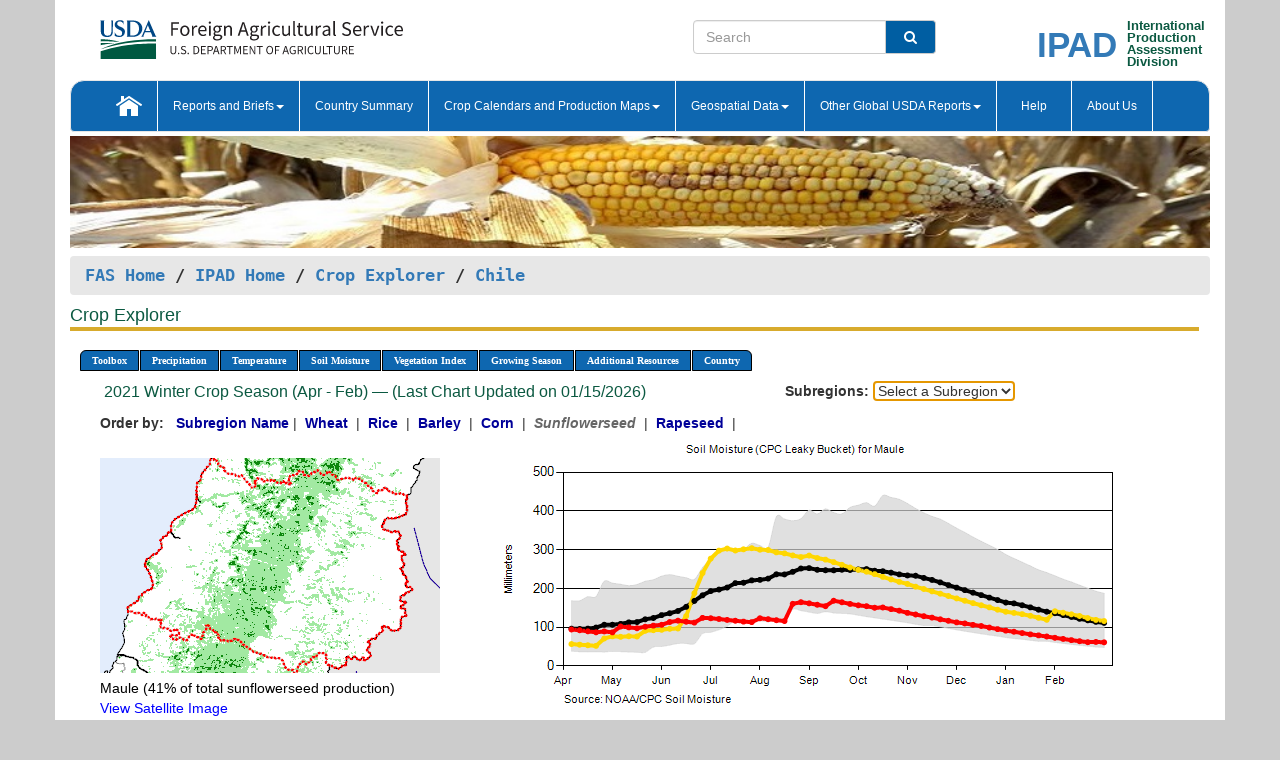

--- FILE ---
content_type: text/html; charset=utf-8
request_url: https://ipad.fas.usda.gov/cropexplorer/chart.aspx?regionid=chile&ftypeid=47&fattributeid=1&fctypeid=19&fcattributeid=10&startdate=4%2F1%2F2021&enddate=2%2F28%2F2022&cntryid=CHL&nationalGraph=False&cropid=2224000
body_size: 258155
content:

  
<!DOCTYPE html PUBLIC "-//W3C//DTD XHTML 1.0 Transitional//EN" "http://www.w3.org/TR/xhtml1/DTD/xhtml1-transitional.dtd">
<html xmlns="http://www.w3.org/1999/xhtml" xml:lang="en">
<head>
<title id="pageTitle">Crop Explorer - Chile</title>
<meta http-equiv="Content-Type" content="text/html; charset=iso-8859-1" />
<meta name="title" content="Crop Explorer for Major Crop Regions - United States Department of Agriculture" />
<meta name="keywords" content="Crop forecasting, crop production, crop yield, crop area, commodity, drought, precipitation, temperature, soil moisture, crop stage, crop model, percent soil moisture, surface moisture, subsurface moisture, corn, wheat, spring wheat, Satellite Radar Altimetry, Global Reservoir, Lake Elevation Database" />
<meta name="language" value="en"/>
<meta name="agency" value="USDA"/>
<meta name="format" value="text/html"/>
<meta http-equiv="X-UA-Compatible" content="IE=edge, ie9, chrome=1">

<!------------------------------ END COMMNET THESE LINES------------------------------------------>
<style type="text/css">
#nav, nav ul {margin: 0; padding: 0; list-style: none;}
#nav a {display:block; width:auto; border: 1px solid black; text-decoration:none; background:#828494; color:#fff; font: bold 10px Verdana;}
#nav a:hover{background: #888; color: #fff;}
#nav li {float: left; position: relative; list-style: none; background-color: #c8c8c8;z-index:2;}
#nav li a {display: block; padding: 4px 11px; background: #828494; text-decoration: none; width: auto; color: #FFFFFF;}
#nav li a:hover {background: #828494; font: bold 10px Verdana; cursor: pointer;}
#nav li ul {margin:0; padding:0; position:absolute; left:0; display:none;}
#nav li ul li a {width:auto; padding:4px 10px; background:#FFF; color:black;}
#nav li ul li a:hover {background: #A52A2A;}
#nav li ul ul {left:9.9em; margin: -20px 0 0 10px;}
table tr td img {padding-left:2px;}
#nav li:hover > ul {display:block;}
.chartDisplay li {display:inline-block; }

.gsMenu li {display:inline-block; width:220px;}
.gsDate li {display:inline-block; width:250px;}
.ceMenu {width: auto;	border-right: 1px solid #fff; padding: 0; color: #fff;}
.ceMenuLeft {border-top-left-radius: 6px;border-right: 1px solid #fff;}
.ceMenuRight {border-top-right-radius: 6px;border-right: 1px solid #fff;}
</style>


<!----------- START ADD THIS SECTION FOR THE NEW TEMPLATE ---------------------------------------------->
	<link href="images/favicon.ico" rel="shortcut icon" type="image/vnd.microsoft.icon" />
	<link rel="stylesheet" href="stylesheets/bootstrap.min.css" />
	<link href="stylesheets/SiteCss.css" type="text/css" rel="stylesheet" media="all"/>
<!----------- END ADD THIS SECTION FOR THE NEW TEMPLATE ---------------------------------------------->

<script src="js/jquery.min.js" type="text/javascript"></script>
<script type="text/javascript" src="js/ce.js"></script>
<script type="text/javascript" src="js/google.js"></script>




<script type="text/javascript">
function _menu() {$(" #nav ul ").css({ display: "none" });$(" #nav li ").hover(function () { $(this).find('ul:first').css({ visibility: "visible", display: "none" }).show(10); }, function () { $(this).find('ul:first').css({ visibility: "hidden" }); });}$(document).ready(function () { _menu(); });
</script>

<script type="text/javascript">
    window.onload = function () {
        if (document.getElementById('o_subrgnid') != null) {
            document.getElementById('o_subrgnid').focus();
        }
    }; 
    function subrgnid_chgd(obj)
    {       
        var fvalue = obj.options[obj.selectedIndex].value;        
        if (fvalue != null && fvalue != "") {
            var section = document.getElementById("li_" + fvalue);
            if (section != null) {              
                section.scrollIntoView(false);
            }
            else {
                parent.location.href = fvalue;
            }
        }      
    } 
function doSearch(vsearch) {
	window.open('https://voyager.fas.usda.gov/voyager/navigo/search?sort=score%20desc&disp=D176678659AD&basemap=ESRI%20World%20Street%20Map&view=summary&sortdir=desc&place.op=within&q=' + vsearch, 'TextSearch');
}

</script>

</head>

<body dir="ltr" xml:lang="en" lang="en" style="background-color:#ccc;">

<div class="container" style="background-color:#fff;align:center;">
 <a id="top"></a>
		    <div class="row pageHeader">
            <div class="row">
                <div class="col-sm-6">
                     <div class="site-name__logo">
					 <em>
                                <a href="https://fas.usda.gov" target="_blank" title="FAS Home" aria-label="FAS Home" class="usa-logo__image">
                                </a>
                            </em>
                    </div>
			       </div>
					
		<div class="col-sm-6">
			<div class="col-sm-6">
                   	<form onsubmit="doSearch(this.vsearch.value); return false;">

						<div class="input-group">
							<input type="text" name="vsearch" class="form-control" placeholder="Search">
							 <span class="input-group-addon" style="background-color:#005ea2">
							 <button type="submit" class="btn-u" style="border:0;background:transparent;color:#fff;"><i class="fa fa-search"></i></button>
							 </span>
							</div>
							</form>
				    
			</div>
			<div class="col-sm-6">
                        <div style="margin-right:30px;">
						
						<div class="col-sm-9" style="padding-right:10px;">
							<a href="/ipad_home/Default.aspx" title="IPAD Home Page" alt="IPAD Home Page"><span class="site-name__logo_2" style="float:right;font-size:2.5em;padding-right:-15px;font-weight:bold;">IPAD</span></a>
						 </div>
						<div class="col-sm-3" style="padding:0">
							<a href="/Default.aspx" title="IPAD Home Page" alt=IPAD Home Page"><span class="site-name__main_2">International</span>
							<span class="site-name__main_2">Production </span>	
							<span class="site-name__main_2">Assessment </span>	
							<span class="site-name__main_2">Division</span></a>							
						 </div>						 
						</div>				
			</div>
				
			</div>

		</div>
	</div> <nav class="navbar navbar-default appMenu-bg">
            <div class="container-fluid">
                <div class="navbar-header">
                    <button type="button" class="navbar-toggle collapsed" data-bs-toggle="collapse" data-bs-target="#navbar" aria-controls="navbarText" aria-expanded="false" aria-label="Toggle navigation">
                    <span class="sr-only">Toggle navigation</span>
                    <span class="icon-bar"></span>
                    <span class="icon-bar"></span>
                    <span class="icon-bar"></span>
                    </button>
                </div>

<div id="navbar"class="collapse navbar-collapse">
                       <ul class="nav navbar-nav navbar-left appMenu" style="margin-bottom: 0">
                        <li class="nav-item"><a  href="/Default.aspx"><img src="/images/icon-home.png" /></a></li>
                        <li class="dropdown menuHover">
                            <a href="#" style="color:white">Reports and Briefs<b class="caret"></b></a>
                            <ul class="dropdown-menu" role="menu">
								<li class="menuHover"><a href="/search.aspx" title="Commodity Intelligence Reports (CIR)" alt="Commodity Intelligence Reports (CIR)">Commodity Intelligence Reports (CIR)</a></li>
								<li class="menuHover"><a href="https://www.fas.usda.gov/data/world-agricultural-production" target="_blank" title="World Agricultural Production (WAP) Circulars" alt="World Agricultural Production (WAP) Circulars">World Agricultural Production (WAP) Circulars</a></li>
							</ul>
						</li>
                        <li class="menuHover"><a style="color:white" href="/countrysummary/Default.aspx" title="Country Summary" alt="Country Summary">Country Summary</a></li>
                        <li class="dropdown menuHover">
                            <a href="#"  style="color:white">Crop Calendars and Production Maps<b class="caret"></b></a>
                             <ul class="dropdown-menu" role="menu">
									<li><a href="/ogamaps/cropcalendar.aspx"  title="Crop Calendars" alt="Crop Calendars">Crop Calendars</a></li>
									<li><a href="/ogamaps/cropproductionmaps.aspx"  title="Crop Production Map" alt="Crop Production Map">Crop Production Maps</a></li>
									<li><a href="/ogamaps/cropmapsandcalendars.aspx"  title="Monthly Crop Stage and Harvest Calendars" alt="Monthly Crop Stage and Harvest Calendars">Monthly Crop Stage and Harvest Calendars</a></li>								
									<li><a href="/ogamaps/Default.aspx" title="Monthly Production and Trade Maps" alt="Production and Trade Maps">Monthly Production and Trade Maps</a></li>			
							</ul>
                        </li>
                        <li class="dropdown menuHover">
                            <a href="#" style="color:white">Geospatial Data<b class="caret"></b></a>
                            <ul class="dropdown-menu" role="menu">
								<li><a href="/cropexplorer/Default.aspx" title="Crop Explorer">Crop Explorer</a></li>
                                <li><a href="/cropexplorer/cropview/Default.aspx" title="Commodity Explorer">Commodity Explorer</a></li>
							  	<li><a href="http://glam1.gsfc.nasa.gov" target="_blank" rel="noopener">Global Agricultural Monitoring (GLAM)</a></li>
								<li><a href="/cropexplorer/global_reservoir/Default.aspx" title="Global Reservoirs and Lakes Monitor (G-REALM)">Global Reservoirs and Lakes Monitor (G-REALM)</a></li>	
								<li><a href="https://geo.fas.usda.gov/GADAS/index.html" target="_blank" rel="noopener">Global Agricultural & Disaster Assesment System (GADAS)</a></li>
								<li><a href="/photo_gallery/pg_regions.aspx?regionid=eafrica" title="Geotag Photo Gallery">Geotag Photo Gallery</a></li>
								<li><a href="/monitormaps/CycloneMonitor" title="Tropical Cyclone Monitor Maps">Tropical Cyclone Monitor Maps</a></li>								
								<li><a href="/monitormaps/FloodMonitor" title="Automated Flooded Cropland Area Maps (AFCAM)">Automated Flooded Cropland Area Maps (AFCAM)</a></li>																			
                                <li><a href="https://gis.ipad.fas.usda.gov/WMOStationExplorer/" title="WMO Station Explorer" target="_blank" rel="noopener">WMO Station Explorer</a></li>
                                <li><a href="https://gis.ipad.fas.usda.gov/TropicalCycloneMonitor/"  title="Tropical Cyclone Monitor" target="_blank" rel="noopener">Tropical Cyclone Monitor</a></li>
                           </ul>
                        </li>
                         <li class="dropdown menuHover">
                            <a href="#" style="color:white">Other Global USDA Reports<b class="caret"></b></a>
                            <ul class="dropdown-menu" role="menu">
								<li><a href="https://www.usda.gov/oce/commodity/wasde/" target="_blank" rel="noopener" title="World Agricultural Supply and Demand Estimates" alt="World Agricultural Supply and Demand Estimates">World Agricultural Supply and Demand Estimates (WASDE)</a></li>			      
								<li><a href="https://www.usda.gov/oce/weather/pubs/Weekly/Wwcb/wwcb.pdf" title="USDA Weekly Weather and Crop Bulletin (NASS/WAOB)" alt="USDA Weekly Weather and Crop Bulletin (NASS/WAOB)">USDA Weekly Weather and Crop Bulletin (NASS/WAOB)</a>
								<li><a href="https://apps.fas.usda.gov/PSDOnline/app/index.html#/app/home" target="_blank" rel="noopener" title="PSD Online" alt="PSD Online">PSD Online</a> </li> 
								<li><a href="https://gain.fas.usda.gov/Pages/Default.aspx" target="_blank" rel="noopener" title="FAS Attache GAIN Reports" alt="FAS Attache GAIN Reports">FAS Attache GAIN Reports</a></li>	
								<li><a href="https://apps.fas.usda.gov/psdonline/app/index.html#/app/downloads?tabName=dataSets" target="_blank" rel="noopener" title="PSD Market and Trade Data" alt="PSD Market and Trade Data">PS&D Market and Trade Data</a></li>						
								
						</ul>
                        </li>
						<li class="menuHover"><a style="color:white" href="/cropexplorer/ce_help.aspx" title="Help" alt="Help">&nbsp; &nbsp;Help &nbsp;&nbsp; </a></li> 
                        <li class="menuHover"><a style="color:white" href="/cropexplorer/ce_contact.aspx" title="About Us" alt="About Us">About Us</a></li>
						  
					</ul>
                </div>
                <!--/.nav-collapse -->
            </div>
            <!--/.container-fluid -->
        </nav>  
			  
			<!-- ------- START Slider Image ------------------------------------------------------------------------------------->
			<div class="row">
			<div class="col-sm-12">
				<div class="ng-scope">        
						<a href="/photo_gallery/pg_details.aspx?regionid=eafrica&FileName=IMG_3014&PhotoTitle=Red%20Sorghum"><img src="images/data_analysis_header.jpg" alt="" name="FAS Data Analysis Header" id="banner-show" title="" style="width:100%" /></a>               
				</div>   
			</div>     
			</div>
			<!-- ------- END Slider Image ------------------------------------------------------------------------------------->
			<!--- ------------------------------------------- BREADCRUMB STARTS HERE ------------------------------------------>
			<!----------------------------------------------------------------------------------------------------------------->
			<div class="breadcrumb" style="margin-top:.5em;">
						<table id="breadCrumb">
						<tbody>
						<tr>
							<td width="45%" align="left">
							<a href="https://www.fas.usda.gov/">FAS Home</a> / 
							<a href="/Default.aspx">IPAD Home</a> / 
							<a href="Default.aspx">Crop Explorer</a> /
              <a href="imageview.aspx?regionid=chile" title="Most Recent Data">Chile</a> 
							</td>
							<td width="3%"></td>
						</tr>
					</tbody>
					</table>
			</div>
			<!------------------------------------------------- END BREADCRUMB --------------------------------------------------->
            <!----------------------------------------------- START CONTENT AREA------------------------------------------------>
	<div class="tab-pane active" id="tab1"  >	
        <h1 class="pane-title">Crop Explorer </h1>        
        <div class="container-fluid" >
			<div class="col-sm-12" style="margin-left:-20px;">
				<ul id="nav">
					<li class="ceMenuLeft"><a href="#" style="border-top-left-radius: 6px;background-color: #0e67b0;">Toolbox</a>
<ul>
<li><a href="Default.aspx" style="width:160px;">Home</a></li>
<li><a href="datasources.aspx" style="width:160px;">Data Sources</a></li>
<li><a href="imageview.aspx?regionid=chile" style="width:160px;">Most Recent Data</a></li>
</ul>
</li>

					<li class="ceMenu"><a href="#" style="background-color: #0e67b0;">Precipitation</a>
<ul>
<li><a href="chart.aspx?regionid=chile&nationalGraph=False&startdate=4%2f1%2f2021&enddate=2%2f28%2f2022&cntryid=CHL&cropid=2224000&fctypeid=60&fcattributeid=1" style="width:380px;">Moving Precipitation and Cumulative Precipitation (Pentad)</a></li>
<li><a href="chart.aspx?regionid=chile&nationalGraph=False&startdate=4%2f1%2f2021&enddate=2%2f28%2f2022&cntryid=CHL&cropid=2224000&fctypeid=75&fcattributeid=45" style="width:380px;">Consecutive Dry Days</a></li>
</ul>
</li>

					<li class="ceMenu"><a href="#" style="background-color: #0e67b0;">Temperature</a>
<ul>
<li><a href="chart.aspx?regionid=chile&nationalGraph=False&startdate=4%2f1%2f2021&enddate=2%2f28%2f2022&cntryid=CHL&cropid=2224000&fctypeid=24&fcattributeid=1" style="width:200px;">Average Temperature</a></li>
<li><a href="chart.aspx?regionid=chile&nationalGraph=False&startdate=4%2f1%2f2021&enddate=2%2f28%2f2022&cntryid=CHL&cropid=2224000&fctypeid=24&fcattributeid=5" style="width:200px;">Maximum Temperature</a></li>
<li><a href="chart.aspx?regionid=chile&nationalGraph=False&startdate=4%2f1%2f2021&enddate=2%2f28%2f2022&cntryid=CHL&cropid=2224000&fctypeid=24&fcattributeid=6" style="width:200px;">Minimum Temperature</a></li>
<li><a href="chart.aspx?regionid=chile&nationalGraph=False&startdate=4%2f1%2f2021&enddate=2%2f28%2f2022&cntryid=CHL&cropid=2224000&fctypeid=72&fcattributeid=2" style="width:200px;">Heat Damage and Stress</a></li>
</ul>
</li>

					<li class="ceMenu"><a href="#" style="background-color: #0e67b0;">Soil Moisture</a>
<ul>
<li><a href="chart.aspx?regionid=chile&nationalGraph=False&startdate=4%2f1%2f2021&enddate=2%2f28%2f2022&cntryid=CHL&cropid=2224000&fctypeid=19&fcattributeid=10" style="width:220px;">Soil Moisture (CPC Leaky Bucket)</a></li>
<li><a href="chart.aspx?regionid=chile&nationalGraph=False&startdate=4%2f1%2f2021&enddate=2%2f28%2f2022&cntryid=CHL&cropid=2224000&fctypeid=19&fcattributeid=9" style="width:220px;">Percent Soil Moisture</a></li>
<li><a href="chart.aspx?regionid=chile&nationalGraph=False&startdate=4%2f1%2f2021&enddate=2%2f28%2f2022&cntryid=CHL&cropid=2224000&fctypeid=19&fcattributeid=1" style="width:220px;">Surface Soil Moisture</a></li>
<li><a href="chart.aspx?regionid=chile&nationalGraph=False&startdate=4%2f1%2f2021&enddate=2%2f28%2f2022&cntryid=CHL&cropid=2224000&fctypeid=19&fcattributeid=7" style="width:220px;">Subsurface Soil Moisture</a></li>
</ul>
</li>

					<li class="ceMenu"><a href="#" style="background-color: #0e67b0;">Vegetation Index</a>
<ul>
<li><a href="chart.aspx?regionid=chile&nationalGraph=False&startdate=4%2f1%2f2021&enddate=2%2f28%2f2022&cntryid=CHL&cropid=2224000&fctypeid=47&fcattributeid=1" style="width:150px;">NDVI (MODIS-Terra)</a></li>
</ul>
</li>

					
					
					<li class="ceMenu"><a href="#" style="background-color: #0e67b0;">Growing Season</a>
<ul>
<li><a href="chart.aspx?regionid=chile&ftypeid=47&fattributeid=1&fctypeid=19&fcattributeid=10&startdate=9%2f1%2f2025&enddate=5%2f31%2f2026&cntryid=CHL&nationalGraph=False&cropid=2224000" style="width: 220px;">2025 Summer Crop Season (Sep - May)</a></li>
<li><a href="chart.aspx?regionid=chile&ftypeid=47&fattributeid=1&fctypeid=19&fcattributeid=10&startdate=4%2f1%2f2025&enddate=2%2f28%2f2026&cntryid=CHL&nationalGraph=False&cropid=2224000" style="width: 220px;">2025 Winter Crop Season (Apr - Feb)</a></li>
<li><a href="chart.aspx?regionid=chile&ftypeid=47&fattributeid=1&fctypeid=19&fcattributeid=10&startdate=9%2f1%2f2024&enddate=5%2f31%2f2025&cntryid=CHL&nationalGraph=False&cropid=2224000" style="width: 220px;">2024 Summer Crop Season (Sep - May)</a></li>
<li><a href="chart.aspx?regionid=chile&ftypeid=47&fattributeid=1&fctypeid=19&fcattributeid=10&startdate=4%2f1%2f2024&enddate=2%2f28%2f2025&cntryid=CHL&nationalGraph=False&cropid=2224000" style="width: 220px;">2024 Winter Crop Season (Apr - Feb)</a></li>
<li><a href="chart.aspx?regionid=chile&ftypeid=47&fattributeid=1&fctypeid=19&fcattributeid=10&startdate=9%2f1%2f2023&enddate=5%2f31%2f2024&cntryid=CHL&nationalGraph=False&cropid=2224000" style="width: 220px;">2023 Summer Crop Season (Sep - May)</a></li>
<li><a href="chart.aspx?regionid=chile&ftypeid=47&fattributeid=1&fctypeid=19&fcattributeid=10&startdate=4%2f1%2f2023&enddate=2%2f28%2f2024&cntryid=CHL&nationalGraph=False&cropid=2224000" style="width: 220px;">2023 Winter Crop Season (Apr - Feb)</a></li>
</ul>
</li>

					<li class="ceMenu"><a href="#" style="background-color: #0e67b0;">Additional Resources</a>
<ul>
<li><a href="util/new_get_psd_data.aspx?regionid=chile" style="width:130px;" onclick="window.open(this.href,this.target,&#39;channelmode =1,resizable=1,scrollbars=1,toolbar=no,menubar=no,location=no,status=yes&#39;);return false;">Area, Yield and Production</a></li>
<li><a href="pecad_stories.aspx?regionid=chile&ftype=prodbriefs" style="width:130px;" onclick="window.open(this.href,this.target,&#39;channelmode =1,resizable=1,scrollbars=1,toolbar=no,menubar=no,location=no,status=yes&#39;);return false;">WAP Production Briefs</a></li>
<li><a href="pecad_stories.aspx?regionid=chile&ftype=topstories" style="width:130px;" onclick="window.open(this.href,this.target,&#39;channelmode =1,resizable=1,scrollbars=1,toolbar=no,menubar=no,location=no,status=yes&#39;);return false;">Commodity Intelligence Reports</a></li>
<li><a href="/countrysummary/default.aspx?id=CI" style="width:130px;" onclick="window.open(this.href,this.target,&#39;channelmode =1,resizable=1,scrollbars=1,toolbar=no,menubar=no,location=no,status=yes&#39;);return false;">Country Summary</a></li>
<li><a href="/photo_gallery/pg_regions.aspx?regionid=chile" style="width:130px;" onclick="window.open(this.href,this.target,&#39;channelmode =1,resizable=1,scrollbars=1,toolbar=no,menubar=no,location=no,status=yes&#39;);return false;">Geotag Photo Gallery</a></li><li><a href="/rssiws/al/chile_cropprod.aspx" style="width:130px;" onclick="window.open(this.href,this.target,&#39;channelmode =1,resizable=1,scrollbars=1,toolbar=no,menubar=no,location=no,status=yes&#39;);return false;">Crop Production Maps</a></li><li><a href="/rssiws/al/crop_calendar/chile.aspx" style="width:130px;" onclick="window.open(this.href,this.target,&#39;channelmode =1,resizable=1,scrollbars=1,toolbar=no,menubar=no,location=no,status=yes&#39;);return false;">Crop Calendar</a></li></ul>
</li>

					<li class="ceMenuRight"><a href="#" style="border-top-right-radius:6px; background-color: #0e67b0;">Country</a>
<ul>
<li><a href="chart.aspx?regionid=chile&ftypeid=47&fattributeid=1&fctypeid=19&fcattributeid=10&cntryid=CHL&nationalGraph=False&startdate=4/1/2021&enddate=2/28/2022" style="width:100px;">Chile</a></li>
</ul>
</li>

				</ul>
			</div>		
			<div class="col-sm-12" >		
				<div class="col-md-12" style="margin-top:10px;margin-left:-30px;"><div class="col-md-8" style="font-size:16px; color:#0b5941;">&nbsp;2021 Winter Crop Season (Apr - Feb) &mdash; (Last Chart Updated on 01/15/2026)</div><div><strong>Subregions:</strong>&nbsp;<select name="o_subrgnid" id="o_subrgnid"  onfocus="subrgnid_chgd(this); "  onchange="return subrgnid_chgd(this)">
<option value="">Select a Subregion</option>
<option value="chile_chl012">Maule</option>
<option value="chile_chl013">Ñuble</option>
<option value="chile_chl006">Bío-Bío</option>
<option value="chile_chl003">Araucanía</option>
</select>
</div><div class="col-md-12" style="margin-top:10px;"><strong>Order by:</strong>
&nbsp;&nbsp;<a class="crop" href="chart.aspx?regionid=chile&ftypeid=47&fattributeid=1&fctypeid=19&fcattributeid=10&cntryid=CHL&startdate=4%2f1%2f2021&enddate=2%2f28%2f2022&nationalGraph=False"><strong style="color: #000099;">Subregion Name</strong></a>&nbsp;|&nbsp;
<a class="crop" href="chart.aspx?regionid=chile&ftypeid=47&fattributeid=1&fctypeid=19&fcattributeid=10&cntryid=CHL&startdate=4%2f1%2f2021&enddate=2%2f28%2f2022&nationalGraph=False&cropid=0410000"><strong style="color: #000099;">Wheat </strong></a>&nbsp;|&nbsp;
<a class="crop" href="chart.aspx?regionid=chile&ftypeid=47&fattributeid=1&fctypeid=19&fcattributeid=10&cntryid=CHL&startdate=4%2f1%2f2021&enddate=2%2f28%2f2022&nationalGraph=False&cropid=0422110"><strong style="color: #000099;">Rice </strong></a>&nbsp;|&nbsp;
<a class="crop" href="chart.aspx?regionid=chile&ftypeid=47&fattributeid=1&fctypeid=19&fcattributeid=10&cntryid=CHL&startdate=4%2f1%2f2021&enddate=2%2f28%2f2022&nationalGraph=False&cropid=0430000"><strong style="color: #000099;">Barley </strong></a>&nbsp;|&nbsp;
<a class="crop" href="chart.aspx?regionid=chile&ftypeid=47&fattributeid=1&fctypeid=19&fcattributeid=10&cntryid=CHL&startdate=4%2f1%2f2021&enddate=2%2f28%2f2022&nationalGraph=False&cropid=0440000"><strong style="color: #000099;">Corn </strong></a>&nbsp;|&nbsp;
<span style="color: #666666; font-style: italic; font-weight: bold;">Sunflowerseed </span>&nbsp;|&nbsp;
<a class="crop" href="chart.aspx?regionid=chile&ftypeid=47&fattributeid=1&fctypeid=19&fcattributeid=10&cntryid=CHL&startdate=4%2f1%2f2021&enddate=2%2f28%2f2022&nationalGraph=False&cropid=2226000"><strong style="color: #000099;">Rapeseed </strong></a>&nbsp;|&nbsp;
</div></div>
				<div style="margin-top:10px;"><div class="row"><div class="col-md-4" style="margin-top:25px;"><a href="javascript:open_map('','chile_chl012','45','45');" id="gisMap_chile_chl012"><img src="https://ipad.fas.usda.gov/rssiws/images/chile/insets/chile_chl012_gadm.png" alt="Maule" border="0" /></a><div style="color: black;margin-top:5px;"><span class='BodyTextBlackBold'>Maule (41% of total sunflowerseed production) </span><br /><a href="javascript:void(0);" style="color:blue; text-decoration:none;" class="BodyTextBlue" onclick="javascript:open_map(&#39;&#39;,&#39;chile_chl012&#39;,&#39;45&#39;,&#39;45&#39;);">View Satellite Image</a></div></div><div class="col-md-8" style="float:right;"><img id="ctl95" onclick="open_print_win(&#39;print_chart.aspx?regionid=chile&amp;subrgnid=chile_chl012&amp;startdate=4/1/2021&amp;enddate=2/28/2022&amp;fctypeid=19&amp;fcattributeid=10&amp;legendid=1202&amp;cntryid=CHL&amp;stateid=&amp;cropid=2224000&#39;);" src="/cropexplorer/ChartImg.axd?i=charts_0/chart_0_379.png&amp;g=c141803b413d472a8f615a4447f83645" alt="" usemap="#ctl95ImageMap" style="height:315px;width:650px;border-width:0px;" />
<map name="ctl95ImageMap" id="ctl95ImageMap">

	<area shape="circle" coords="634,209,3" title="	
Date: Feb 28
Value: 61.58" alt="	
Date: Feb 28
Value: 61.58" />
	<area shape="circle" coords="625,208,3" title="	
Date: Feb 25
Value: 62.5" alt="	
Date: Feb 25
Value: 62.5" />
	<area shape="circle" coords="617,209,3" title="	
Date: Feb 20
Value: 61.84" alt="	
Date: Feb 20
Value: 61.84" />
	<area shape="circle" coords="609,208,3" title="	
Date: Feb 15
Value: 64.42" alt="	
Date: Feb 15
Value: 64.42" />
	<area shape="circle" coords="601,206,3" title="	
Date: Feb 10
Value: 67.15" alt="	
Date: Feb 10
Value: 67.15" />
	<area shape="circle" coords="593,205,3" title="	
Date: Feb 05
Value: 70.18" alt="	
Date: Feb 05
Value: 70.18" />
	<area shape="circle" coords="584,204,3" title="	
Date: Jan 31
Value: 73.14" alt="	
Date: Jan 31
Value: 73.14" />
	<area shape="circle" coords="576,203,3" title="	
Date: Jan 25
Value: 76.44" alt="	
Date: Jan 25
Value: 76.44" />
	<area shape="circle" coords="568,202,3" title="	
Date: Jan 20
Value: 79.37" alt="	
Date: Jan 20
Value: 79.37" />
	<area shape="circle" coords="560,201,3" title="	
Date: Jan 15
Value: 82.04" alt="	
Date: Jan 15
Value: 82.04" />
	<area shape="circle" coords="552,199,3" title="	
Date: Jan 10
Value: 85.43" alt="	
Date: Jan 10
Value: 85.43" />
	<area shape="circle" coords="543,198,3" title="	
Date: Jan 05
Value: 88.7" alt="	
Date: Jan 05
Value: 88.7" />
	<area shape="circle" coords="535,197,3" title="	
Date: Dec 31
Value: 91.61" alt="	
Date: Dec 31
Value: 91.61" />
	<area shape="circle" coords="527,195,3" title="	
Date: Dec 25
Value: 95.55" alt="	
Date: Dec 25
Value: 95.55" />
	<area shape="circle" coords="519,194,3" title="	
Date: Dec 20
Value: 99.56" alt="	
Date: Dec 20
Value: 99.56" />
	<area shape="circle" coords="511,192,3" title="	
Date: Dec 15
Value: 103.53" alt="	
Date: Dec 15
Value: 103.53" />
	<area shape="circle" coords="502,191,3" title="	
Date: Dec 10
Value: 106.57" alt="	
Date: Dec 10
Value: 106.57" />
	<area shape="circle" coords="494,190,3" title="	
Date: Dec 05
Value: 110.2" alt="	
Date: Dec 05
Value: 110.2" />
	<area shape="circle" coords="486,189,3" title="	
Date: Nov 30
Value: 112.95" alt="	
Date: Nov 30
Value: 112.95" />
	<area shape="circle" coords="478,187,3" title="	
Date: Nov 25
Value: 117.03" alt="	
Date: Nov 25
Value: 117.03" />
	<area shape="circle" coords="470,186,3" title="	
Date: Nov 20
Value: 120.84" alt="	
Date: Nov 20
Value: 120.84" />
	<area shape="circle" coords="461,184,3" title="	
Date: Nov 15
Value: 125.19" alt="	
Date: Nov 15
Value: 125.19" />
	<area shape="circle" coords="453,183,3" title="	
Date: Nov 10
Value: 128.85" alt="	
Date: Nov 10
Value: 128.85" />
	<area shape="circle" coords="445,181,3" title="	
Date: Nov 05
Value: 133.26" alt="	
Date: Nov 05
Value: 133.26" />
	<area shape="circle" coords="437,179,3" title="	
Date: Oct 31
Value: 137.45" alt="	
Date: Oct 31
Value: 137.45" />
	<area shape="circle" coords="429,177,3" title="	
Date: Oct 25
Value: 143.03" alt="	
Date: Oct 25
Value: 143.03" />
	<area shape="circle" coords="420,175,3" title="	
Date: Oct 20
Value: 147.12" alt="	
Date: Oct 20
Value: 147.12" />
	<area shape="circle" coords="412,174,3" title="	
Date: Oct 15
Value: 151.27" alt="	
Date: Oct 15
Value: 151.27" />
	<area shape="circle" coords="404,174,3" title="	
Date: Oct 10
Value: 150.66" alt="	
Date: Oct 10
Value: 150.66" />
	<area shape="circle" coords="396,173,3" title="	
Date: Oct 05
Value: 154.68" alt="	
Date: Oct 05
Value: 154.68" />
	<area shape="circle" coords="388,172,3" title="	
Date: Sep 30
Value: 156.96" alt="	
Date: Sep 30
Value: 156.96" />
	<area shape="circle" coords="379,170,3" title="	
Date: Sep 25
Value: 160.58" alt="	
Date: Sep 25
Value: 160.58" />
	<area shape="circle" coords="371,169,3" title="	
Date: Sep 20
Value: 164.87" alt="	
Date: Sep 20
Value: 164.87" />
	<area shape="circle" coords="363,167,3" title="	
Date: Sep 15
Value: 168.75" alt="	
Date: Sep 15
Value: 168.75" />
	<area shape="circle" coords="355,173,3" title="	
Date: Sep 10
Value: 154.75" alt="	
Date: Sep 10
Value: 154.75" />
	<area shape="circle" coords="347,171,3" title="	
Date: Sep 05
Value: 158.41" alt="	
Date: Sep 05
Value: 158.41" />
	<area shape="circle" coords="339,170,3" title="	
Date: Aug 31
Value: 162.12" alt="	
Date: Aug 31
Value: 162.12" />
	<area shape="circle" coords="330,169,3" title="	
Date: Aug 25
Value: 165.01" alt="	
Date: Aug 25
Value: 165.01" />
	<area shape="circle" coords="322,170,3" title="	
Date: Aug 20
Value: 160.83" alt="	
Date: Aug 20
Value: 160.83" />
	<area shape="circle" coords="314,187,3" title="	
Date: Aug 15
Value: 116.36" alt="	
Date: Aug 15
Value: 116.36" />
	<area shape="circle" coords="306,187,3" title="	
Date: Aug 10
Value: 118.66" alt="	
Date: Aug 10
Value: 118.66" />
	<area shape="circle" coords="298,186,3" title="	
Date: Aug 05
Value: 121.12" alt="	
Date: Aug 05
Value: 121.12" />
	<area shape="circle" coords="289,185,3" title="	
Date: Jul 31
Value: 123.57" alt="	
Date: Jul 31
Value: 123.57" />
	<area shape="circle" coords="281,188,3" title="	
Date: Jul 25
Value: 113.63" alt="	
Date: Jul 25
Value: 113.63" />
	<area shape="circle" coords="273,188,3" title="	
Date: Jul 20
Value: 114.92" alt="	
Date: Jul 20
Value: 114.92" />
	<area shape="circle" coords="265,187,3" title="	
Date: Jul 15
Value: 117.1" alt="	
Date: Jul 15
Value: 117.1" />
	<area shape="circle" coords="257,186,3" title="	
Date: Jul 10
Value: 119.21" alt="	
Date: Jul 10
Value: 119.21" />
	<area shape="circle" coords="248,185,3" title="	
Date: Jul 05
Value: 121.64" alt="	
Date: Jul 05
Value: 121.64" />
	<area shape="circle" coords="240,185,3" title="	
Date: Jun 30
Value: 123.61" alt="	
Date: Jun 30
Value: 123.61" />
	<area shape="circle" coords="232,184,3" title="	
Date: Jun 25
Value: 124.49" alt="	
Date: Jun 25
Value: 124.49" />
	<area shape="circle" coords="224,189,3" title="	
Date: Jun 20
Value: 112.28" alt="	
Date: Jun 20
Value: 112.28" />
	<area shape="circle" coords="216,188,3" title="	
Date: Jun 15
Value: 114.56" alt="	
Date: Jun 15
Value: 114.56" />
	<area shape="circle" coords="207,187,3" title="	
Date: Jun 10
Value: 117.22" alt="	
Date: Jun 10
Value: 117.22" />
	<area shape="circle" coords="199,188,3" title="	
Date: Jun 05
Value: 113.89" alt="	
Date: Jun 05
Value: 113.89" />
	<area shape="circle" coords="191,191,3" title="	
Date: May 31
Value: 106.6" alt="	
Date: May 31
Value: 106.6" />
	<area shape="circle" coords="183,192,3" title="	
Date: May 25
Value: 104.63" alt="	
Date: May 25
Value: 104.63" />
	<area shape="circle" coords="175,193,3" title="	
Date: May 20
Value: 101.63" alt="	
Date: May 20
Value: 101.63" />
	<area shape="circle" coords="166,195,3" title="	
Date: May 15
Value: 97.85" alt="	
Date: May 15
Value: 97.85" />
	<area shape="circle" coords="158,194,3" title="	
Date: May 10
Value: 99.98" alt="	
Date: May 10
Value: 99.98" />
	<area shape="circle" coords="150,193,3" title="	
Date: May 05
Value: 102.33" alt="	
Date: May 05
Value: 102.33" />
	<area shape="circle" coords="142,199,3" title="	
Date: Apr 30
Value: 87.19" alt="	
Date: Apr 30
Value: 87.19" />
	<area shape="circle" coords="134,198,3" title="	
Date: Apr 25
Value: 89.53" alt="	
Date: Apr 25
Value: 89.53" />
	<area shape="circle" coords="125,199,3" title="	
Date: Apr 20
Value: 87.27" alt="	
Date: Apr 20
Value: 87.27" />
	<area shape="circle" coords="117,198,3" title="	
Date: Apr 15
Value: 89.86" alt="	
Date: Apr 15
Value: 89.86" />
	<area shape="circle" coords="109,197,3" title="	
Date: Apr 10
Value: 92.65" alt="	
Date: Apr 10
Value: 92.65" />
	<area shape="circle" coords="101,196,3" title="	
Date: Apr 05
Value: 94.61" alt="	
Date: Apr 05
Value: 94.61" />
	<area shape="circle" coords="634,187,3" title="	
Date: Feb 28
Value: 116.31" alt="	
Date: Feb 28
Value: 116.31" />
	<area shape="circle" coords="625,186,3" title="	
Date: Feb 25
Value: 119.24" alt="	
Date: Feb 25
Value: 119.24" />
	<area shape="circle" coords="617,184,3" title="	
Date: Feb 20
Value: 124.04" alt="	
Date: Feb 20
Value: 124.04" />
	<area shape="circle" coords="609,182,3" title="	
Date: Feb 15
Value: 129.41" alt="	
Date: Feb 15
Value: 129.41" />
	<area shape="circle" coords="601,181,3" title="	
Date: Feb 10
Value: 133.67" alt="	
Date: Feb 10
Value: 133.67" />
	<area shape="circle" coords="593,179,3" title="	
Date: Feb 05
Value: 137.78" alt="	
Date: Feb 05
Value: 137.78" />
	<area shape="circle" coords="584,178,3" title="	
Date: Jan 31
Value: 141.65" alt="	
Date: Jan 31
Value: 141.65" />
	<area shape="circle" coords="576,186,3" title="	
Date: Jan 25
Value: 119.62" alt="	
Date: Jan 25
Value: 119.62" />
	<area shape="circle" coords="568,184,3" title="	
Date: Jan 20
Value: 124.69" alt="	
Date: Jan 20
Value: 124.69" />
	<area shape="circle" coords="560,182,3" title="	
Date: Jan 15
Value: 129.84" alt="	
Date: Jan 15
Value: 129.84" />
	<area shape="circle" coords="552,180,3" title="	
Date: Jan 10
Value: 134.23" alt="	
Date: Jan 10
Value: 134.23" />
	<area shape="circle" coords="543,179,3" title="	
Date: Jan 05
Value: 137.34" alt="	
Date: Jan 05
Value: 137.34" />
	<area shape="circle" coords="535,178,3" title="	
Date: Dec 31
Value: 140.41" alt="	
Date: Dec 31
Value: 140.41" />
	<area shape="circle" coords="527,176,3" title="	
Date: Dec 25
Value: 145.73" alt="	
Date: Dec 25
Value: 145.73" />
	<area shape="circle" coords="519,174,3" title="	
Date: Dec 20
Value: 151.65" alt="	
Date: Dec 20
Value: 151.65" />
	<area shape="circle" coords="511,172,3" title="	
Date: Dec 15
Value: 157.18" alt="	
Date: Dec 15
Value: 157.18" />
	<area shape="circle" coords="502,169,3" title="	
Date: Dec 10
Value: 162.64" alt="	
Date: Dec 10
Value: 162.64" />
	<area shape="circle" coords="494,167,3" title="	
Date: Dec 05
Value: 168.71" alt="	
Date: Dec 05
Value: 168.71" />
	<area shape="circle" coords="486,165,3" title="	
Date: Nov 30
Value: 174.65" alt="	
Date: Nov 30
Value: 174.65" />
	<area shape="circle" coords="478,162,3" title="	
Date: Nov 25
Value: 180.95" alt="	
Date: Nov 25
Value: 180.95" />
	<area shape="circle" coords="470,160,3" title="	
Date: Nov 20
Value: 186.94" alt="	
Date: Nov 20
Value: 186.94" />
	<area shape="circle" coords="461,158,3" title="	
Date: Nov 15
Value: 192.96" alt="	
Date: Nov 15
Value: 192.96" />
	<area shape="circle" coords="453,155,3" title="	
Date: Nov 10
Value: 199.06" alt="	
Date: Nov 10
Value: 199.06" />
	<area shape="circle" coords="445,153,3" title="	
Date: Nov 05
Value: 205.06" alt="	
Date: Nov 05
Value: 205.06" />
	<area shape="circle" coords="437,150,3" title="	
Date: Oct 31
Value: 212.05" alt="	
Date: Oct 31
Value: 212.05" />
	<area shape="circle" coords="429,148,3" title="	
Date: Oct 25
Value: 217.4" alt="	
Date: Oct 25
Value: 217.4" />
	<area shape="circle" coords="420,146,3" title="	
Date: Oct 20
Value: 223.76" alt="	
Date: Oct 20
Value: 223.76" />
	<area shape="circle" coords="412,143,3" title="	
Date: Oct 15
Value: 230.3" alt="	
Date: Oct 15
Value: 230.3" />
	<area shape="circle" coords="404,140,3" title="	
Date: Oct 10
Value: 237.4" alt="	
Date: Oct 10
Value: 237.4" />
	<area shape="circle" coords="396,138,3" title="	
Date: Oct 05
Value: 243.75" alt="	
Date: Oct 05
Value: 243.75" />
	<area shape="circle" coords="388,136,3" title="	
Date: Sep 30
Value: 248.62" alt="	
Date: Sep 30
Value: 248.62" />
	<area shape="circle" coords="379,134,3" title="	
Date: Sep 25
Value: 254.5" alt="	
Date: Sep 25
Value: 254.5" />
	<area shape="circle" coords="371,131,3" title="	
Date: Sep 20
Value: 261.38" alt="	
Date: Sep 20
Value: 261.38" />
	<area shape="circle" coords="363,128,3" title="	
Date: Sep 15
Value: 268.39" alt="	
Date: Sep 15
Value: 268.39" />
	<area shape="circle" coords="355,126,3" title="	
Date: Sep 10
Value: 274.9" alt="	
Date: Sep 10
Value: 274.9" />
	<area shape="circle" coords="347,124,3" title="	
Date: Sep 05
Value: 278.92" alt="	
Date: Sep 05
Value: 278.92" />
	<area shape="circle" coords="339,122,3" title="	
Date: Aug 31
Value: 285.27" alt="	
Date: Aug 31
Value: 285.27" />
	<area shape="circle" coords="330,123,3" title="	
Date: Aug 25
Value: 281.39" alt="	
Date: Aug 25
Value: 281.39" />
	<area shape="circle" coords="322,122,3" title="	
Date: Aug 20
Value: 285.57" alt="	
Date: Aug 20
Value: 285.57" />
	<area shape="circle" coords="314,120,3" title="	
Date: Aug 15
Value: 291.01" alt="	
Date: Aug 15
Value: 291.01" />
	<area shape="circle" coords="306,119,3" title="	
Date: Aug 10
Value: 293.51" alt="	
Date: Aug 10
Value: 293.51" />
	<area shape="circle" coords="298,116,3" title="	
Date: Aug 05
Value: 299.65" alt="	
Date: Aug 05
Value: 299.65" />
	<area shape="circle" coords="289,116,3" title="	
Date: Jul 31
Value: 300.42" alt="	
Date: Jul 31
Value: 300.42" />
	<area shape="circle" coords="281,115,3" title="	
Date: Jul 25
Value: 304.29" alt="	
Date: Jul 25
Value: 304.29" />
	<area shape="circle" coords="273,116,3" title="	
Date: Jul 20
Value: 301.38" alt="	
Date: Jul 20
Value: 301.38" />
	<area shape="circle" coords="265,117,3" title="	
Date: Jul 15
Value: 298.31" alt="	
Date: Jul 15
Value: 298.31" />
	<area shape="circle" coords="257,115,3" title="	
Date: Jul 10
Value: 303.43" alt="	
Date: Jul 10
Value: 303.43" />
	<area shape="circle" coords="248,117,3" title="	
Date: Jul 05
Value: 298.07" alt="	
Date: Jul 05
Value: 298.07" />
	<area shape="circle" coords="240,125,3" title="	
Date: Jun 30
Value: 277.46" alt="	
Date: Jun 30
Value: 277.46" />
	<area shape="circle" coords="232,139,3" title="	
Date: Jun 25
Value: 240.23" alt="	
Date: Jun 25
Value: 240.23" />
	<area shape="circle" coords="224,160,3" title="	
Date: Jun 20
Value: 188.18" alt="	
Date: Jun 20
Value: 188.18" />
	<area shape="circle" coords="216,182,3" title="	
Date: Jun 15
Value: 129.26" alt="	
Date: Jun 15
Value: 129.26" />
	<area shape="circle" coords="207,195,3" title="	
Date: Jun 10
Value: 97.22" alt="	
Date: Jun 10
Value: 97.22" />
	<area shape="circle" coords="199,195,3" title="	
Date: Jun 05
Value: 96.34" alt="	
Date: Jun 05
Value: 96.34" />
	<area shape="circle" coords="191,196,3" title="	
Date: May 31
Value: 93.76" alt="	
Date: May 31
Value: 93.76" />
	<area shape="circle" coords="183,197,3" title="	
Date: May 25
Value: 92.78" alt="	
Date: May 25
Value: 92.78" />
	<area shape="circle" coords="175,197,3" title="	
Date: May 20
Value: 91.24" alt="	
Date: May 20
Value: 91.24" />
	<area shape="circle" coords="166,203,3" title="	
Date: May 15
Value: 76.45" alt="	
Date: May 15
Value: 76.45" />
	<area shape="circle" coords="158,203,3" title="	
Date: May 10
Value: 77.07" alt="	
Date: May 10
Value: 77.07" />
	<area shape="circle" coords="150,203,3" title="	
Date: May 05
Value: 75.66" alt="	
Date: May 05
Value: 75.66" />
	<area shape="circle" coords="142,203,3" title="	
Date: Apr 30
Value: 77.05" alt="	
Date: Apr 30
Value: 77.05" />
	<area shape="circle" coords="134,205,3" title="	
Date: Apr 25
Value: 71.3" alt="	
Date: Apr 25
Value: 71.3" />
	<area shape="circle" coords="125,212,3" title="	
Date: Apr 20
Value: 52.37" alt="	
Date: Apr 20
Value: 52.37" />
	<area shape="circle" coords="117,212,3" title="	
Date: Apr 15
Value: 53.98" alt="	
Date: Apr 15
Value: 53.98" />
	<area shape="circle" coords="109,211,3" title="	
Date: Apr 10
Value: 55.37" alt="	
Date: Apr 10
Value: 55.37" />
	<area shape="circle" coords="101,210,3" title="	
Date: Apr 05
Value: 56.95" alt="	
Date: Apr 05
Value: 56.95" />
	<area shape="circle" coords="634,189,3" title="	
Date: Feb 28
Value: 111.54" alt="	
Date: Feb 28
Value: 111.54" />
	<area shape="circle" coords="625,188,3" title="	
Date: Feb 25
Value: 114.27" alt="	
Date: Feb 25
Value: 114.27" />
	<area shape="circle" coords="617,187,3" title="	
Date: Feb 20
Value: 118.2" alt="	
Date: Feb 20
Value: 118.2" />
	<area shape="circle" coords="609,185,3" title="	
Date: Feb 15
Value: 122.21" alt="	
Date: Feb 15
Value: 122.21" />
	<area shape="circle" coords="601,183,3" title="	
Date: Feb 10
Value: 126.93" alt="	
Date: Feb 10
Value: 126.93" />
	<area shape="circle" coords="593,181,3" title="	
Date: Feb 05
Value: 131.66" alt="	
Date: Feb 05
Value: 131.66" />
	<area shape="circle" coords="584,180,3" title="	
Date: Jan 31
Value: 136.7" alt="	
Date: Jan 31
Value: 136.7" />
	<area shape="circle" coords="576,178,3" title="	
Date: Jan 25
Value: 140.46" alt="	
Date: Jan 25
Value: 140.46" />
	<area shape="circle" coords="568,176,3" title="	
Date: Jan 20
Value: 145.7" alt="	
Date: Jan 20
Value: 145.7" />
	<area shape="circle" coords="560,174,3" title="	
Date: Jan 15
Value: 151.61" alt="	
Date: Jan 15
Value: 151.61" />
	<area shape="circle" coords="552,172,3" title="	
Date: Jan 10
Value: 157.2" alt="	
Date: Jan 10
Value: 157.2" />
	<area shape="circle" coords="543,170,3" title="	
Date: Jan 05
Value: 161.93" alt="	
Date: Jan 05
Value: 161.93" />
	<area shape="circle" coords="535,169,3" title="	
Date: Dec 31
Value: 164.08" alt="	
Date: Dec 31
Value: 164.08" />
	<area shape="circle" coords="527,166,3" title="	
Date: Dec 25
Value: 170.57" alt="	
Date: Dec 25
Value: 170.57" />
	<area shape="circle" coords="519,164,3" title="	
Date: Dec 20
Value: 176.85" alt="	
Date: Dec 20
Value: 176.85" />
	<area shape="circle" coords="511,161,3" title="	
Date: Dec 15
Value: 183.28" alt="	
Date: Dec 15
Value: 183.28" />
	<area shape="circle" coords="502,159,3" title="	
Date: Dec 10
Value: 189.51" alt="	
Date: Dec 10
Value: 189.51" />
	<area shape="circle" coords="494,156,3" title="	
Date: Dec 05
Value: 196.23" alt="	
Date: Dec 05
Value: 196.23" />
	<area shape="circle" coords="486,154,3" title="	
Date: Nov 30
Value: 202.61" alt="	
Date: Nov 30
Value: 202.61" />
	<area shape="circle" coords="478,151,3" title="	
Date: Nov 25
Value: 209.12" alt="	
Date: Nov 25
Value: 209.12" />
	<area shape="circle" coords="470,149,3" title="	
Date: Nov 20
Value: 216.12" alt="	
Date: Nov 20
Value: 216.12" />
	<area shape="circle" coords="461,146,3" title="	
Date: Nov 15
Value: 222.41" alt="	
Date: Nov 15
Value: 222.41" />
	<area shape="circle" coords="453,144,3" title="	
Date: Nov 10
Value: 227.66" alt="	
Date: Nov 10
Value: 227.66" />
	<area shape="circle" coords="445,142,3" title="	
Date: Nov 05
Value: 233.19" alt="	
Date: Nov 05
Value: 233.19" />
	<area shape="circle" coords="437,142,3" title="	
Date: Oct 31
Value: 233.97" alt="	
Date: Oct 31
Value: 233.97" />
	<area shape="circle" coords="429,141,3" title="	
Date: Oct 25
Value: 236.77" alt="	
Date: Oct 25
Value: 236.77" />
	<area shape="circle" coords="420,139,3" title="	
Date: Oct 20
Value: 241.18" alt="	
Date: Oct 20
Value: 241.18" />
	<area shape="circle" coords="412,138,3" title="	
Date: Oct 15
Value: 244.8" alt="	
Date: Oct 15
Value: 244.8" />
	<area shape="circle" coords="404,137,3" title="	
Date: Oct 10
Value: 246.21" alt="	
Date: Oct 10
Value: 246.21" />
	<area shape="circle" coords="396,135,3" title="	
Date: Oct 05
Value: 250.49" alt="	
Date: Oct 05
Value: 250.49" />
	<area shape="circle" coords="388,136,3" title="	
Date: Sep 30
Value: 249.45" alt="	
Date: Sep 30
Value: 249.45" />
	<area shape="circle" coords="379,136,3" title="	
Date: Sep 25
Value: 248.09" alt="	
Date: Sep 25
Value: 248.09" />
	<area shape="circle" coords="371,136,3" title="	
Date: Sep 20
Value: 248.74" alt="	
Date: Sep 20
Value: 248.74" />
	<area shape="circle" coords="363,137,3" title="	
Date: Sep 15
Value: 247.25" alt="	
Date: Sep 15
Value: 247.25" />
	<area shape="circle" coords="355,137,3" title="	
Date: Sep 10
Value: 247.41" alt="	
Date: Sep 10
Value: 247.41" />
	<area shape="circle" coords="347,136,3" title="	
Date: Sep 05
Value: 248.61" alt="	
Date: Sep 05
Value: 248.61" />
	<area shape="circle" coords="339,134,3" title="	
Date: Aug 31
Value: 252.95" alt="	
Date: Aug 31
Value: 252.95" />
	<area shape="circle" coords="330,135,3" title="	
Date: Aug 25
Value: 251.89" alt="	
Date: Aug 25
Value: 251.89" />
	<area shape="circle" coords="322,138,3" title="	
Date: Aug 20
Value: 243.41" alt="	
Date: Aug 20
Value: 243.41" />
	<area shape="circle" coords="314,141,3" title="	
Date: Aug 15
Value: 236.55" alt="	
Date: Aug 15
Value: 236.55" />
	<area shape="circle" coords="306,141,3" title="	
Date: Aug 10
Value: 236.9" alt="	
Date: Aug 10
Value: 236.9" />
	<area shape="circle" coords="298,145,3" title="	
Date: Aug 05
Value: 225.77" alt="	
Date: Aug 05
Value: 225.77" />
	<area shape="circle" coords="289,146,3" title="	
Date: Jul 31
Value: 222.54" alt="	
Date: Jul 31
Value: 222.54" />
	<area shape="circle" coords="281,147,3" title="	
Date: Jul 25
Value: 221.33" alt="	
Date: Jul 25
Value: 221.33" />
	<area shape="circle" coords="273,149,3" title="	
Date: Jul 20
Value: 215.23" alt="	
Date: Jul 20
Value: 215.23" />
	<area shape="circle" coords="265,149,3" title="	
Date: Jul 15
Value: 214.2" alt="	
Date: Jul 15
Value: 214.2" />
	<area shape="circle" coords="257,154,3" title="	
Date: Jul 10
Value: 202.69" alt="	
Date: Jul 10
Value: 202.69" />
	<area shape="circle" coords="248,156,3" title="	
Date: Jul 05
Value: 197.62" alt="	
Date: Jul 05
Value: 197.62" />
	<area shape="circle" coords="240,157,3" title="	
Date: Jun 30
Value: 193.81" alt="	
Date: Jun 30
Value: 193.81" />
	<area shape="circle" coords="232,162,3" title="	
Date: Jun 25
Value: 182.79" alt="	
Date: Jun 25
Value: 182.79" />
	<area shape="circle" coords="224,167,3" title="	
Date: Jun 20
Value: 168.23" alt="	
Date: Jun 20
Value: 168.23" />
	<area shape="circle" coords="216,173,3" title="	
Date: Jun 15
Value: 153.04" alt="	
Date: Jun 15
Value: 153.04" />
	<area shape="circle" coords="207,177,3" title="	
Date: Jun 10
Value: 142.33" alt="	
Date: Jun 10
Value: 142.33" />
	<area shape="circle" coords="199,180,3" title="	
Date: Jun 05
Value: 136.5" alt="	
Date: Jun 05
Value: 136.5" />
	<area shape="circle" coords="191,181,3" title="	
Date: May 31
Value: 131.69" alt="	
Date: May 31
Value: 131.69" />
	<area shape="circle" coords="183,184,3" title="	
Date: May 25
Value: 124.17" alt="	
Date: May 25
Value: 124.17" />
	<area shape="circle" coords="175,186,3" title="	
Date: May 20
Value: 120.91" alt="	
Date: May 20
Value: 120.91" />
	<area shape="circle" coords="166,188,3" title="	
Date: May 15
Value: 113.68" alt="	
Date: May 15
Value: 113.68" />
	<area shape="circle" coords="158,189,3" title="	
Date: May 10
Value: 112.98" alt="	
Date: May 10
Value: 112.98" />
	<area shape="circle" coords="150,190,3" title="	
Date: May 05
Value: 109.13" alt="	
Date: May 05
Value: 109.13" />
	<area shape="circle" coords="142,191,3" title="	
Date: Apr 30
Value: 106.79" alt="	
Date: Apr 30
Value: 106.79" />
	<area shape="circle" coords="134,191,3" title="	
Date: Apr 25
Value: 106.78" alt="	
Date: Apr 25
Value: 106.78" />
	<area shape="circle" coords="125,194,3" title="	
Date: Apr 20
Value: 99.49" alt="	
Date: Apr 20
Value: 99.49" />
	<area shape="circle" coords="117,195,3" title="	
Date: Apr 15
Value: 96.88" alt="	
Date: Apr 15
Value: 96.88" />
	<area shape="circle" coords="109,195,3" title="	
Date: Apr 10
Value: 96.06" alt="	
Date: Apr 10
Value: 96.06" />
	<area shape="circle" coords="101,195,3" title="	
Date: Apr 05
Value: 96.71" alt="	
Date: Apr 05
Value: 96.71" />
	<area shape="poly" coords="629,202,634,203,634,215,629,214" title="	
Date: Feb 28
Value: 61.58" alt="	
Date: Feb 28
Value: 61.58" />
	<area shape="poly" coords="621,202,625,202,625,214,621,214,625,202,629,202,629,214,625,214" title="	
Date: Feb 25
Value: 62.5" alt="	
Date: Feb 25
Value: 62.5" />
	<area shape="poly" coords="613,202,617,203,617,215,613,214,617,203,621,202,621,214,617,215" title="	
Date: Feb 20
Value: 61.84" alt="	
Date: Feb 20
Value: 61.84" />
	<area shape="poly" coords="605,201,609,202,609,214,605,213,609,202,613,202,613,214,609,214" title="	
Date: Feb 15
Value: 64.42" alt="	
Date: Feb 15
Value: 64.42" />
	<area shape="poly" coords="597,200,601,200,601,212,597,212,601,200,605,201,605,213,601,212" title="	
Date: Feb 10
Value: 67.15" alt="	
Date: Feb 10
Value: 67.15" />
	<area shape="poly" coords="588,199,593,199,593,211,588,211,593,199,597,200,597,212,593,211" title="	
Date: Feb 05
Value: 70.18" alt="	
Date: Feb 05
Value: 70.18" />
	<area shape="poly" coords="580,198,584,198,584,210,580,210,584,198,588,199,588,211,584,210" title="	
Date: Jan 31
Value: 73.14" alt="	
Date: Jan 31
Value: 73.14" />
	<area shape="poly" coords="572,196,576,197,576,209,572,208,576,197,580,198,580,210,576,209" title="	
Date: Jan 25
Value: 76.44" alt="	
Date: Jan 25
Value: 76.44" />
	<area shape="poly" coords="564,195,568,196,568,208,564,207,568,196,572,196,572,208,568,208" title="	
Date: Jan 20
Value: 79.37" alt="	
Date: Jan 20
Value: 79.37" />
	<area shape="poly" coords="556,194,560,195,560,207,556,206,560,195,564,195,564,207,560,207" title="	
Date: Jan 15
Value: 82.04" alt="	
Date: Jan 15
Value: 82.04" />
	<area shape="poly" coords="547,193,552,193,552,205,547,205,552,193,556,194,556,206,552,205" title="	
Date: Jan 10
Value: 85.43" alt="	
Date: Jan 10
Value: 85.43" />
	<area shape="poly" coords="539,192,543,192,543,204,539,204,543,192,547,193,547,205,543,204" title="	
Date: Jan 05
Value: 88.7" alt="	
Date: Jan 05
Value: 88.7" />
	<area shape="poly" coords="531,190,535,191,535,203,531,202,535,191,539,192,539,204,535,203" title="	
Date: Dec 31
Value: 91.61" alt="	
Date: Dec 31
Value: 91.61" />
	<area shape="poly" coords="523,189,527,189,527,201,523,201,527,189,531,190,531,202,527,201" title="	
Date: Dec 25
Value: 95.55" alt="	
Date: Dec 25
Value: 95.55" />
	<area shape="poly" coords="515,187,519,188,519,200,515,199,519,188,523,189,523,201,519,200" title="	
Date: Dec 20
Value: 99.56" alt="	
Date: Dec 20
Value: 99.56" />
	<area shape="poly" coords="507,186,511,186,511,198,507,198,511,186,515,187,515,199,511,198" title="	
Date: Dec 15
Value: 103.53" alt="	
Date: Dec 15
Value: 103.53" />
	<area shape="poly" coords="498,184,502,185,502,197,498,196,502,185,507,186,507,198,502,197" title="	
Date: Dec 10
Value: 106.57" alt="	
Date: Dec 10
Value: 106.57" />
	<area shape="poly" coords="490,183,494,184,494,196,490,195,494,184,498,184,498,196,494,196" title="	
Date: Dec 05
Value: 110.2" alt="	
Date: Dec 05
Value: 110.2" />
	<area shape="poly" coords="482,182,486,183,486,195,482,194,486,183,490,183,490,195,486,195" title="	
Date: Nov 30
Value: 112.95" alt="	
Date: Nov 30
Value: 112.95" />
	<area shape="poly" coords="474,180,478,181,478,193,474,192,478,181,482,182,482,194,478,193" title="	
Date: Nov 25
Value: 117.03" alt="	
Date: Nov 25
Value: 117.03" />
	<area shape="poly" coords="466,179,470,180,470,192,466,191,470,180,474,180,474,192,470,192" title="	
Date: Nov 20
Value: 120.84" alt="	
Date: Nov 20
Value: 120.84" />
	<area shape="poly" coords="457,177,461,178,461,190,457,189,461,178,466,179,466,191,461,190" title="	
Date: Nov 15
Value: 125.19" alt="	
Date: Nov 15
Value: 125.19" />
	<area shape="poly" coords="449,176,453,177,453,189,449,188,453,177,457,177,457,189,453,189" title="	
Date: Nov 10
Value: 128.85" alt="	
Date: Nov 10
Value: 128.85" />
	<area shape="poly" coords="441,174,445,175,445,187,441,186,445,175,449,176,449,188,445,187" title="	
Date: Nov 05
Value: 133.26" alt="	
Date: Nov 05
Value: 133.26" />
	<area shape="poly" coords="433,172,437,173,437,185,433,184,437,173,441,174,441,186,437,185" title="	
Date: Oct 31
Value: 137.45" alt="	
Date: Oct 31
Value: 137.45" />
	<area shape="poly" coords="425,170,429,171,429,183,425,182,429,171,433,172,433,184,429,183" title="	
Date: Oct 25
Value: 143.03" alt="	
Date: Oct 25
Value: 143.03" />
	<area shape="poly" coords="416,169,420,169,420,181,416,181,420,169,425,170,425,182,420,181" title="	
Date: Oct 20
Value: 147.12" alt="	
Date: Oct 20
Value: 147.12" />
	<area shape="poly" coords="408,168,412,168,412,180,408,180,412,168,416,169,416,181,412,180" title="	
Date: Oct 15
Value: 151.27" alt="	
Date: Oct 15
Value: 151.27" />
	<area shape="poly" coords="400,167,404,168,404,180,400,179,404,168,408,168,408,180,404,180" title="	
Date: Oct 10
Value: 150.66" alt="	
Date: Oct 10
Value: 150.66" />
	<area shape="poly" coords="392,166,396,167,396,179,392,178,396,167,400,167,400,179,396,179" title="	
Date: Oct 05
Value: 154.68" alt="	
Date: Oct 05
Value: 154.68" />
	<area shape="poly" coords="384,165,388,166,388,178,384,177,388,166,392,166,392,178,388,178" title="	
Date: Sep 30
Value: 156.96" alt="	
Date: Sep 30
Value: 156.96" />
	<area shape="poly" coords="375,163,379,164,379,176,375,175,379,164,384,165,384,177,379,176" title="	
Date: Sep 25
Value: 160.58" alt="	
Date: Sep 25
Value: 160.58" />
	<area shape="poly" coords="367,162,371,163,371,175,367,174,371,163,375,163,375,175,371,175" title="	
Date: Sep 20
Value: 164.87" alt="	
Date: Sep 20
Value: 164.87" />
	<area shape="poly" coords="359,164,363,161,363,173,359,176,363,161,367,162,367,174,363,173" title="	
Date: Sep 15
Value: 168.75" alt="	
Date: Sep 15
Value: 168.75" />
	<area shape="poly" coords="351,166,355,167,355,179,351,178,355,167,359,164,359,176,355,179" title="	
Date: Sep 10
Value: 154.75" alt="	
Date: Sep 10
Value: 154.75" />
	<area shape="poly" coords="343,164,347,165,347,177,343,176,347,165,351,166,351,178,347,177" title="	
Date: Sep 05
Value: 158.41" alt="	
Date: Sep 05
Value: 158.41" />
	<area shape="poly" coords="334,163,339,164,339,176,334,175,339,164,343,164,343,176,339,176" title="	
Date: Aug 31
Value: 162.12" alt="	
Date: Aug 31
Value: 162.12" />
	<area shape="poly" coords="326,163,330,163,330,175,326,175,330,163,334,163,334,175,330,175" title="	
Date: Aug 25
Value: 165.01" alt="	
Date: Aug 25
Value: 165.01" />
	<area shape="poly" coords="312,179,316,170,328,170,324,179,322,164,326,163,326,175,322,176" title="	
Date: Aug 20
Value: 160.83" alt="	
Date: Aug 20
Value: 160.83" />
	<area shape="poly" coords="310,181,314,181,314,193,310,193,308,187,312,179,324,179,320,187" title="	
Date: Aug 15
Value: 116.36" alt="	
Date: Aug 15
Value: 116.36" />
	<area shape="poly" coords="302,180,306,181,306,193,302,192,306,181,310,181,310,193,306,193" title="	
Date: Aug 10
Value: 118.66" alt="	
Date: Aug 10
Value: 118.66" />
	<area shape="poly" coords="293,179,298,180,298,192,293,191,298,180,302,180,302,192,298,192" title="	
Date: Aug 05
Value: 121.12" alt="	
Date: Aug 05
Value: 121.12" />
	<area shape="poly" coords="285,181,289,179,289,191,285,193,289,179,293,179,293,191,289,191" title="	
Date: Jul 31
Value: 123.57" alt="	
Date: Jul 31
Value: 123.57" />
	<area shape="poly" coords="277,182,281,182,281,194,277,194,281,182,285,181,285,193,281,194" title="	
Date: Jul 25
Value: 113.63" alt="	
Date: Jul 25
Value: 113.63" />
	<area shape="poly" coords="269,182,273,182,273,194,269,194,273,182,277,182,277,194,273,194" title="	
Date: Jul 20
Value: 114.92" alt="	
Date: Jul 20
Value: 114.92" />
	<area shape="poly" coords="261,181,265,181,265,193,261,193,265,181,269,182,269,194,265,193" title="	
Date: Jul 15
Value: 117.1" alt="	
Date: Jul 15
Value: 117.1" />
	<area shape="poly" coords="252,180,257,180,257,192,252,192,257,180,261,181,261,193,257,192" title="	
Date: Jul 10
Value: 119.21" alt="	
Date: Jul 10
Value: 119.21" />
	<area shape="poly" coords="244,179,248,179,248,191,244,191,248,179,252,180,252,192,248,191" title="	
Date: Jul 05
Value: 121.64" alt="	
Date: Jul 05
Value: 121.64" />
	<area shape="poly" coords="236,178,240,179,240,191,236,190,240,179,244,179,244,191,240,191" title="	
Date: Jun 30
Value: 123.61" alt="	
Date: Jun 30
Value: 123.61" />
	<area shape="poly" coords="228,181,232,178,232,190,228,193,232,178,236,178,236,190,232,190" title="	
Date: Jun 25
Value: 124.49" alt="	
Date: Jun 25
Value: 124.49" />
	<area shape="poly" coords="220,183,224,183,224,195,220,195,224,183,228,181,228,193,224,195" title="	
Date: Jun 20
Value: 112.28" alt="	
Date: Jun 20
Value: 112.28" />
	<area shape="poly" coords="212,182,216,182,216,194,212,194,216,182,220,183,220,195,216,194" title="	
Date: Jun 15
Value: 114.56" alt="	
Date: Jun 15
Value: 114.56" />
	<area shape="poly" coords="203,182,207,181,207,193,203,194,207,181,212,182,212,194,207,193" title="	
Date: Jun 10
Value: 117.22" alt="	
Date: Jun 10
Value: 117.22" />
	<area shape="poly" coords="195,184,199,182,199,194,195,196,199,182,203,182,203,194,199,194" title="	
Date: Jun 05
Value: 113.89" alt="	
Date: Jun 05
Value: 113.89" />
	<area shape="poly" coords="187,186,191,185,191,197,187,198,191,185,195,184,195,196,191,197" title="	
Date: May 31
Value: 106.6" alt="	
Date: May 31
Value: 106.6" />
	<area shape="poly" coords="179,187,183,186,183,198,179,199,183,186,187,186,187,198,183,198" title="	
Date: May 25
Value: 104.63" alt="	
Date: May 25
Value: 104.63" />
	<area shape="poly" coords="171,188,175,187,175,199,171,200,175,187,179,187,179,199,175,199" title="	
Date: May 20
Value: 101.63" alt="	
Date: May 20
Value: 101.63" />
	<area shape="poly" coords="162,188,166,189,166,201,162,200,166,189,171,188,171,200,166,201" title="	
Date: May 15
Value: 97.85" alt="	
Date: May 15
Value: 97.85" />
	<area shape="poly" coords="154,187,158,188,158,200,154,199,158,188,162,188,162,200,158,200" title="	
Date: May 10
Value: 99.98" alt="	
Date: May 10
Value: 99.98" />
	<area shape="poly" coords="146,190,150,187,150,199,146,202,150,187,154,187,154,199,150,199" title="	
Date: May 05
Value: 102.33" alt="	
Date: May 05
Value: 102.33" />
	<area shape="poly" coords="138,192,142,193,142,205,138,204,142,193,146,190,146,202,142,205" title="	
Date: Apr 30
Value: 87.19" alt="	
Date: Apr 30
Value: 87.19" />
	<area shape="poly" coords="130,192,134,192,134,204,130,204,134,192,138,192,138,204,134,204" title="	
Date: Apr 25
Value: 89.53" alt="	
Date: Apr 25
Value: 89.53" />
	<area shape="poly" coords="121,192,125,193,125,205,121,204,125,193,130,192,130,204,125,205" title="	
Date: Apr 20
Value: 87.27" alt="	
Date: Apr 20
Value: 87.27" />
	<area shape="poly" coords="113,191,117,192,117,204,113,203,117,192,121,192,121,204,117,204" title="	
Date: Apr 15
Value: 89.86" alt="	
Date: Apr 15
Value: 89.86" />
	<area shape="poly" coords="105,190,109,191,109,203,105,202,109,191,113,191,113,203,109,203" title="	
Date: Apr 10
Value: 92.65" alt="	
Date: Apr 10
Value: 92.65" />
	<area shape="poly" coords="101,190,105,190,105,202,101,202" title="	
Date: Apr 05
Value: 94.61" alt="	
Date: Apr 05
Value: 94.61" />
	<area shape="poly" coords="629,181,634,181,634,193,629,193" title="	
Date: Feb 28
Value: 116.31" alt="	
Date: Feb 28
Value: 116.31" />
	<area shape="poly" coords="621,179,625,180,625,192,621,191,625,180,629,181,629,193,625,192" title="	
Date: Feb 25
Value: 119.24" alt="	
Date: Feb 25
Value: 119.24" />
	<area shape="poly" coords="613,177,617,178,617,190,613,189,617,178,621,179,621,191,617,190" title="	
Date: Feb 20
Value: 124.04" alt="	
Date: Feb 20
Value: 124.04" />
	<area shape="poly" coords="605,176,609,176,609,188,605,188,609,176,613,177,613,189,609,188" title="	
Date: Feb 15
Value: 129.41" alt="	
Date: Feb 15
Value: 129.41" />
	<area shape="poly" coords="597,174,601,175,601,187,597,186,601,175,605,176,605,188,601,187" title="	
Date: Feb 10
Value: 133.67" alt="	
Date: Feb 10
Value: 133.67" />
	<area shape="poly" coords="588,172,593,173,593,185,588,184,593,173,597,174,597,186,593,185" title="	
Date: Feb 05
Value: 137.78" alt="	
Date: Feb 05
Value: 137.78" />
	<area shape="poly" coords="574,182,578,178,590,178,586,182,584,172,588,172,588,184,584,184" title="	
Date: Jan 31
Value: 141.65" alt="	
Date: Jan 31
Value: 141.65" />
	<area shape="poly" coords="572,179,576,180,576,192,572,191,570,186,574,182,586,182,582,186" title="	
Date: Jan 25
Value: 119.62" alt="	
Date: Jan 25
Value: 119.62" />
	<area shape="poly" coords="564,177,568,178,568,190,564,189,568,178,572,179,572,191,568,190" title="	
Date: Jan 20
Value: 124.69" alt="	
Date: Jan 20
Value: 124.69" />
	<area shape="poly" coords="556,175,560,176,560,188,556,187,560,176,564,177,564,189,560,188" title="	
Date: Jan 15
Value: 129.84" alt="	
Date: Jan 15
Value: 129.84" />
	<area shape="poly" coords="547,174,552,174,552,186,547,186,552,174,556,175,556,187,552,186" title="	
Date: Jan 10
Value: 134.23" alt="	
Date: Jan 10
Value: 134.23" />
	<area shape="poly" coords="539,173,543,173,543,185,539,185,543,173,547,174,547,186,543,185" title="	
Date: Jan 05
Value: 137.34" alt="	
Date: Jan 05
Value: 137.34" />
	<area shape="poly" coords="531,171,535,172,535,184,531,183,535,172,539,173,539,185,535,184" title="	
Date: Dec 31
Value: 140.41" alt="	
Date: Dec 31
Value: 140.41" />
	<area shape="poly" coords="523,169,527,170,527,182,523,181,527,170,531,171,531,183,527,182" title="	
Date: Dec 25
Value: 145.73" alt="	
Date: Dec 25
Value: 145.73" />
	<area shape="poly" coords="515,167,519,168,519,180,515,179,519,168,523,169,523,181,519,180" title="	
Date: Dec 20
Value: 151.65" alt="	
Date: Dec 20
Value: 151.65" />
	<area shape="poly" coords="507,165,511,166,511,178,507,177,511,166,515,167,515,179,511,178" title="	
Date: Dec 15
Value: 157.18" alt="	
Date: Dec 15
Value: 157.18" />
	<area shape="poly" coords="498,162,502,163,502,175,498,174,502,163,507,165,507,177,502,175" title="	
Date: Dec 10
Value: 162.64" alt="	
Date: Dec 10
Value: 162.64" />
	<area shape="poly" coords="490,160,494,161,494,173,490,172,494,161,498,162,498,174,494,173" title="	
Date: Dec 05
Value: 168.71" alt="	
Date: Dec 05
Value: 168.71" />
	<area shape="poly" coords="482,158,486,159,486,171,482,170,486,159,490,160,490,172,486,171" title="	
Date: Nov 30
Value: 174.65" alt="	
Date: Nov 30
Value: 174.65" />
	<area shape="poly" coords="474,155,478,156,478,168,474,167,478,156,482,158,482,170,478,168" title="	
Date: Nov 25
Value: 180.95" alt="	
Date: Nov 25
Value: 180.95" />
	<area shape="poly" coords="466,153,470,154,470,166,466,165,470,154,474,155,474,167,470,166" title="	
Date: Nov 20
Value: 186.94" alt="	
Date: Nov 20
Value: 186.94" />
	<area shape="poly" coords="457,151,461,152,461,164,457,163,461,152,466,153,466,165,461,164" title="	
Date: Nov 15
Value: 192.96" alt="	
Date: Nov 15
Value: 192.96" />
	<area shape="poly" coords="449,148,453,149,453,161,449,160,453,149,457,151,457,163,453,161" title="	
Date: Nov 10
Value: 199.06" alt="	
Date: Nov 10
Value: 199.06" />
	<area shape="poly" coords="441,146,445,147,445,159,441,158,445,147,449,148,449,160,445,159" title="	
Date: Nov 05
Value: 205.06" alt="	
Date: Nov 05
Value: 205.06" />
	<area shape="poly" coords="433,143,437,144,437,156,433,155,437,144,441,146,441,158,437,156" title="	
Date: Oct 31
Value: 212.05" alt="	
Date: Oct 31
Value: 212.05" />
	<area shape="poly" coords="425,141,429,142,429,154,425,153,429,142,433,143,433,155,429,154" title="	
Date: Oct 25
Value: 217.4" alt="	
Date: Oct 25
Value: 217.4" />
	<area shape="poly" coords="416,139,420,140,420,152,416,151,420,140,425,141,425,153,420,152" title="	
Date: Oct 20
Value: 223.76" alt="	
Date: Oct 20
Value: 223.76" />
	<area shape="poly" coords="408,136,412,137,412,149,408,148,412,137,416,139,416,151,412,149" title="	
Date: Oct 15
Value: 230.3" alt="	
Date: Oct 15
Value: 230.3" />
	<area shape="poly" coords="400,133,404,134,404,146,400,145,404,134,408,136,408,148,404,146" title="	
Date: Oct 10
Value: 237.4" alt="	
Date: Oct 10
Value: 237.4" />
	<area shape="poly" coords="392,131,396,132,396,144,392,143,396,132,400,133,400,145,396,144" title="	
Date: Oct 05
Value: 243.75" alt="	
Date: Oct 05
Value: 243.75" />
	<area shape="poly" coords="384,129,388,130,388,142,384,141,388,130,392,131,392,143,388,142" title="	
Date: Sep 30
Value: 248.62" alt="	
Date: Sep 30
Value: 248.62" />
	<area shape="poly" coords="375,127,379,128,379,140,375,139,379,128,384,129,384,141,379,140" title="	
Date: Sep 25
Value: 254.5" alt="	
Date: Sep 25
Value: 254.5" />
	<area shape="poly" coords="367,124,371,125,371,137,367,136,371,125,375,127,375,139,371,137" title="	
Date: Sep 20
Value: 261.38" alt="	
Date: Sep 20
Value: 261.38" />
	<area shape="poly" coords="359,121,363,122,363,134,359,133,363,122,367,124,367,136,363,134" title="	
Date: Sep 15
Value: 268.39" alt="	
Date: Sep 15
Value: 268.39" />
	<area shape="poly" coords="351,119,355,120,355,132,351,131,355,120,359,121,359,133,355,132" title="	
Date: Sep 10
Value: 274.9" alt="	
Date: Sep 10
Value: 274.9" />
	<area shape="poly" coords="343,117,347,118,347,130,343,129,347,118,351,119,351,131,347,130" title="	
Date: Sep 05
Value: 278.92" alt="	
Date: Sep 05
Value: 278.92" />
	<area shape="poly" coords="334,117,339,116,339,128,334,129,339,116,343,117,343,129,339,128" title="	
Date: Aug 31
Value: 285.27" alt="	
Date: Aug 31
Value: 285.27" />
	<area shape="poly" coords="326,117,330,117,330,129,326,129,330,117,334,117,334,129,330,129" title="	
Date: Aug 25
Value: 281.39" alt="	
Date: Aug 25
Value: 281.39" />
	<area shape="poly" coords="318,115,322,116,322,128,318,127,322,116,326,117,326,129,322,128" title="	
Date: Aug 20
Value: 285.57" alt="	
Date: Aug 20
Value: 285.57" />
	<area shape="poly" coords="310,113,314,114,314,126,310,125,314,114,318,115,318,127,314,126" title="	
Date: Aug 15
Value: 291.01" alt="	
Date: Aug 15
Value: 291.01" />
	<area shape="poly" coords="302,112,306,113,306,125,302,124,306,113,310,113,310,125,306,125" title="	
Date: Aug 10
Value: 293.51" alt="	
Date: Aug 10
Value: 293.51" />
	<area shape="poly" coords="293,110,298,110,298,122,293,122,298,110,302,112,302,124,298,122" title="	
Date: Aug 05
Value: 299.65" alt="	
Date: Aug 05
Value: 299.65" />
	<area shape="poly" coords="285,109,289,110,289,122,285,121,289,110,293,110,293,122,289,122" title="	
Date: Jul 31
Value: 300.42" alt="	
Date: Jul 31
Value: 300.42" />
	<area shape="poly" coords="277,109,281,109,281,121,277,121,281,109,285,109,285,121,281,121" title="	
Date: Jul 25
Value: 304.29" alt="	
Date: Jul 25
Value: 304.29" />
	<area shape="poly" coords="269,110,273,110,273,122,269,122,273,110,277,109,277,121,273,122" title="	
Date: Jul 20
Value: 301.38" alt="	
Date: Jul 20
Value: 301.38" />
	<area shape="poly" coords="261,110,265,111,265,123,261,122,265,111,269,110,269,122,265,123" title="	
Date: Jul 15
Value: 298.31" alt="	
Date: Jul 15
Value: 298.31" />
	<area shape="poly" coords="252,110,257,109,257,121,252,122,257,109,261,110,261,122,257,121" title="	
Date: Jul 10
Value: 303.43" alt="	
Date: Jul 10
Value: 303.43" />
	<area shape="poly" coords="244,115,248,111,248,123,244,127,248,111,252,110,252,122,248,123" title="	
Date: Jul 05
Value: 298.07" alt="	
Date: Jul 05
Value: 298.07" />
	<area shape="poly" coords="230,132,234,125,246,125,242,132,240,119,244,115,244,127,240,131" title="	
Date: Jun 30
Value: 277.46" alt="	
Date: Jun 30
Value: 277.46" />
	<area shape="poly" coords="222,149,226,139,238,139,234,149,226,139,230,132,242,132,238,139" title="	
Date: Jun 25
Value: 240.23" alt="	
Date: Jun 25
Value: 240.23" />
	<area shape="poly" coords="214,171,218,160,230,160,226,171,218,160,222,149,234,149,230,160" title="	
Date: Jun 20
Value: 188.18" alt="	
Date: Jun 20
Value: 188.18" />
	<area shape="poly" coords="206,189,210,182,222,182,218,189,210,182,214,171,226,171,222,182" title="	
Date: Jun 15
Value: 129.26" alt="	
Date: Jun 15
Value: 129.26" />
	<area shape="poly" coords="203,189,207,189,207,201,203,201,201,195,206,189,218,189,213,195" title="	
Date: Jun 10
Value: 97.22" alt="	
Date: Jun 10
Value: 97.22" />
	<area shape="poly" coords="195,190,199,189,199,201,195,202,199,189,203,189,203,201,199,201" title="	
Date: Jun 05
Value: 96.34" alt="	
Date: Jun 05
Value: 96.34" />
	<area shape="poly" coords="187,190,191,190,191,202,187,202,191,190,195,190,195,202,191,202" title="	
Date: May 31
Value: 93.76" alt="	
Date: May 31
Value: 93.76" />
	<area shape="poly" coords="179,191,183,191,183,203,179,203,183,191,187,190,187,202,183,203" title="	
Date: May 25
Value: 92.78" alt="	
Date: May 25
Value: 92.78" />
	<area shape="poly" coords="171,194,175,191,175,203,171,206,175,191,179,191,179,203,175,203" title="	
Date: May 20
Value: 91.24" alt="	
Date: May 20
Value: 91.24" />
	<area shape="poly" coords="162,197,166,197,166,209,162,209,166,197,171,194,171,206,166,209" title="	
Date: May 15
Value: 76.45" alt="	
Date: May 15
Value: 76.45" />
	<area shape="poly" coords="154,197,158,197,158,209,154,209,158,197,162,197,162,209,158,209" title="	
Date: May 10
Value: 77.07" alt="	
Date: May 10
Value: 77.07" />
	<area shape="poly" coords="146,197,150,197,150,209,146,209,150,197,154,197,154,209,150,209" title="	
Date: May 05
Value: 75.66" alt="	
Date: May 05
Value: 75.66" />
	<area shape="poly" coords="138,198,142,197,142,209,138,210,142,197,146,197,146,209,142,209" title="	
Date: Apr 30
Value: 77.05" alt="	
Date: Apr 30
Value: 77.05" />
	<area shape="poly" coords="130,203,134,199,134,211,130,215,134,199,138,198,138,210,134,211" title="	
Date: Apr 25
Value: 71.3" alt="	
Date: Apr 25
Value: 71.3" />
	<area shape="poly" coords="121,206,125,206,125,218,121,218,125,206,130,203,130,215,125,218" title="	
Date: Apr 20
Value: 52.37" alt="	
Date: Apr 20
Value: 52.37" />
	<area shape="poly" coords="113,205,117,206,117,218,113,217,117,206,121,206,121,218,117,218" title="	
Date: Apr 15
Value: 53.98" alt="	
Date: Apr 15
Value: 53.98" />
	<area shape="poly" coords="105,205,109,205,109,217,105,217,109,205,113,205,113,217,109,217" title="	
Date: Apr 10
Value: 55.37" alt="	
Date: Apr 10
Value: 55.37" />
	<area shape="poly" coords="101,204,105,205,105,217,101,216" title="	
Date: Apr 05
Value: 56.95" alt="	
Date: Apr 05
Value: 56.95" />
	<area shape="poly" coords="629,183,634,183,634,195,629,195" title="	
Date: Feb 28
Value: 111.54" alt="	
Date: Feb 28
Value: 111.54" />
	<area shape="poly" coords="621,181,625,182,625,194,621,193,625,182,629,183,629,195,625,194" title="	
Date: Feb 25
Value: 114.27" alt="	
Date: Feb 25
Value: 114.27" />
	<area shape="poly" coords="613,180,617,181,617,193,613,192,617,181,621,181,621,193,617,193" title="	
Date: Feb 20
Value: 118.2" alt="	
Date: Feb 20
Value: 118.2" />
	<area shape="poly" coords="605,178,609,179,609,191,605,190,609,179,613,180,613,192,609,191" title="	
Date: Feb 15
Value: 122.21" alt="	
Date: Feb 15
Value: 122.21" />
	<area shape="poly" coords="597,176,601,177,601,189,597,188,601,177,605,178,605,190,601,189" title="	
Date: Feb 10
Value: 126.93" alt="	
Date: Feb 10
Value: 126.93" />
	<area shape="poly" coords="588,174,593,175,593,187,588,186,593,175,597,176,597,188,593,187" title="	
Date: Feb 05
Value: 131.66" alt="	
Date: Feb 05
Value: 131.66" />
	<area shape="poly" coords="580,173,584,174,584,186,580,185,584,174,588,174,588,186,584,186" title="	
Date: Jan 31
Value: 136.7" alt="	
Date: Jan 31
Value: 136.7" />
	<area shape="poly" coords="572,171,576,172,576,184,572,183,576,172,580,173,580,185,576,184" title="	
Date: Jan 25
Value: 140.46" alt="	
Date: Jan 25
Value: 140.46" />
	<area shape="poly" coords="564,169,568,170,568,182,564,181,568,170,572,171,572,183,568,182" title="	
Date: Jan 20
Value: 145.7" alt="	
Date: Jan 20
Value: 145.7" />
	<area shape="poly" coords="556,167,560,168,560,180,556,179,560,168,564,169,564,181,560,180" title="	
Date: Jan 15
Value: 151.61" alt="	
Date: Jan 15
Value: 151.61" />
	<area shape="poly" coords="547,165,552,166,552,178,547,177,552,166,556,167,556,179,552,178" title="	
Date: Jan 10
Value: 157.2" alt="	
Date: Jan 10
Value: 157.2" />
	<area shape="poly" coords="539,163,543,164,543,176,539,175,543,164,547,165,547,177,543,176" title="	
Date: Jan 05
Value: 161.93" alt="	
Date: Jan 05
Value: 161.93" />
	<area shape="poly" coords="531,162,535,163,535,175,531,174,535,163,539,163,539,175,535,175" title="	
Date: Dec 31
Value: 164.08" alt="	
Date: Dec 31
Value: 164.08" />
	<area shape="poly" coords="523,159,527,160,527,172,523,171,527,160,531,162,531,174,527,172" title="	
Date: Dec 25
Value: 170.57" alt="	
Date: Dec 25
Value: 170.57" />
	<area shape="poly" coords="515,157,519,158,519,170,515,169,519,158,523,159,523,171,519,170" title="	
Date: Dec 20
Value: 176.85" alt="	
Date: Dec 20
Value: 176.85" />
	<area shape="poly" coords="507,154,511,155,511,167,507,166,511,155,515,157,515,169,511,167" title="	
Date: Dec 15
Value: 183.28" alt="	
Date: Dec 15
Value: 183.28" />
	<area shape="poly" coords="498,152,502,153,502,165,498,164,502,153,507,154,507,166,502,165" title="	
Date: Dec 10
Value: 189.51" alt="	
Date: Dec 10
Value: 189.51" />
	<area shape="poly" coords="490,149,494,150,494,162,490,161,494,150,498,152,498,164,494,162" title="	
Date: Dec 05
Value: 196.23" alt="	
Date: Dec 05
Value: 196.23" />
	<area shape="poly" coords="482,147,486,148,486,160,482,159,486,148,490,149,490,161,486,160" title="	
Date: Nov 30
Value: 202.61" alt="	
Date: Nov 30
Value: 202.61" />
	<area shape="poly" coords="474,144,478,145,478,157,474,156,478,145,482,147,482,159,478,157" title="	
Date: Nov 25
Value: 209.12" alt="	
Date: Nov 25
Value: 209.12" />
	<area shape="poly" coords="466,142,470,143,470,155,466,154,470,143,474,144,474,156,470,155" title="	
Date: Nov 20
Value: 216.12" alt="	
Date: Nov 20
Value: 216.12" />
	<area shape="poly" coords="457,139,461,140,461,152,457,151,461,140,466,142,466,154,461,152" title="	
Date: Nov 15
Value: 222.41" alt="	
Date: Nov 15
Value: 222.41" />
	<area shape="poly" coords="449,137,453,138,453,150,449,149,453,138,457,139,457,151,453,150" title="	
Date: Nov 10
Value: 227.66" alt="	
Date: Nov 10
Value: 227.66" />
	<area shape="poly" coords="441,136,445,136,445,148,441,148,445,136,449,137,449,149,445,148" title="	
Date: Nov 05
Value: 233.19" alt="	
Date: Nov 05
Value: 233.19" />
	<area shape="poly" coords="433,135,437,136,437,148,433,147,437,136,441,136,441,148,437,148" title="	
Date: Oct 31
Value: 233.97" alt="	
Date: Oct 31
Value: 233.97" />
	<area shape="poly" coords="425,134,429,135,429,147,425,146,429,135,433,135,433,147,429,147" title="	
Date: Oct 25
Value: 236.77" alt="	
Date: Oct 25
Value: 236.77" />
	<area shape="poly" coords="416,132,420,133,420,145,416,144,420,133,425,134,425,146,420,145" title="	
Date: Oct 20
Value: 241.18" alt="	
Date: Oct 20
Value: 241.18" />
	<area shape="poly" coords="408,131,412,132,412,144,408,143,412,132,416,132,416,144,412,144" title="	
Date: Oct 15
Value: 244.8" alt="	
Date: Oct 15
Value: 244.8" />
	<area shape="poly" coords="400,130,404,131,404,143,400,142,404,131,408,131,408,143,404,143" title="	
Date: Oct 10
Value: 246.21" alt="	
Date: Oct 10
Value: 246.21" />
	<area shape="poly" coords="392,130,396,129,396,141,392,142,396,129,400,130,400,142,396,141" title="	
Date: Oct 05
Value: 250.49" alt="	
Date: Oct 05
Value: 250.49" />
	<area shape="poly" coords="384,130,388,130,388,142,384,142,388,130,392,130,392,142,388,142" title="	
Date: Sep 30
Value: 249.45" alt="	
Date: Sep 30
Value: 249.45" />
	<area shape="poly" coords="375,130,379,130,379,142,375,142,379,130,384,130,384,142,379,142" title="	
Date: Sep 25
Value: 248.09" alt="	
Date: Sep 25
Value: 248.09" />
	<area shape="poly" coords="367,130,371,130,371,142,367,142,371,130,375,130,375,142,371,142" title="	
Date: Sep 20
Value: 248.74" alt="	
Date: Sep 20
Value: 248.74" />
	<area shape="poly" coords="359,131,363,131,363,143,359,143,363,131,367,130,367,142,363,143" title="	
Date: Sep 15
Value: 247.25" alt="	
Date: Sep 15
Value: 247.25" />
	<area shape="poly" coords="351,130,355,131,355,143,351,142,355,131,359,131,359,143,355,143" title="	
Date: Sep 10
Value: 247.41" alt="	
Date: Sep 10
Value: 247.41" />
	<area shape="poly" coords="343,129,347,130,347,142,343,141,347,130,351,130,351,142,347,142" title="	
Date: Sep 05
Value: 248.61" alt="	
Date: Sep 05
Value: 248.61" />
	<area shape="poly" coords="334,129,339,128,339,140,334,141,339,128,343,129,343,141,339,140" title="	
Date: Aug 31
Value: 252.95" alt="	
Date: Aug 31
Value: 252.95" />
	<area shape="poly" coords="326,131,330,129,330,141,326,143,330,129,334,129,334,141,330,141" title="	
Date: Aug 25
Value: 251.89" alt="	
Date: Aug 25
Value: 251.89" />
	<area shape="poly" coords="318,133,322,132,322,144,318,145,322,132,326,131,326,143,322,144" title="	
Date: Aug 20
Value: 243.41" alt="	
Date: Aug 20
Value: 243.41" />
	<area shape="poly" coords="310,135,314,135,314,147,310,147,314,135,318,133,318,145,314,147" title="	
Date: Aug 15
Value: 236.55" alt="	
Date: Aug 15
Value: 236.55" />
	<area shape="poly" coords="302,137,306,135,306,147,302,149,306,135,310,135,310,147,306,147" title="	
Date: Aug 10
Value: 236.9" alt="	
Date: Aug 10
Value: 236.9" />
	<area shape="poly" coords="293,140,298,139,298,151,293,152,298,139,302,137,302,149,298,151" title="	
Date: Aug 05
Value: 225.77" alt="	
Date: Aug 05
Value: 225.77" />
	<area shape="poly" coords="285,140,289,140,289,152,285,152,289,140,293,140,293,152,289,152" title="	
Date: Jul 31
Value: 222.54" alt="	
Date: Jul 31
Value: 222.54" />
	<area shape="poly" coords="277,142,281,141,281,153,277,154,281,141,285,140,285,152,281,153" title="	
Date: Jul 25
Value: 221.33" alt="	
Date: Jul 25
Value: 221.33" />
	<area shape="poly" coords="269,143,273,143,273,155,269,155,273,143,277,142,277,154,273,155" title="	
Date: Jul 20
Value: 215.23" alt="	
Date: Jul 20
Value: 215.23" />
	<area shape="poly" coords="261,146,265,143,265,155,261,158,265,143,269,143,269,155,265,155" title="	
Date: Jul 15
Value: 214.2" alt="	
Date: Jul 15
Value: 214.2" />
	<area shape="poly" coords="252,149,257,148,257,160,252,161,257,148,261,146,261,158,257,160" title="	
Date: Jul 10
Value: 202.69" alt="	
Date: Jul 10
Value: 202.69" />
	<area shape="poly" coords="244,151,248,150,248,162,244,163,248,150,252,149,252,161,248,162" title="	
Date: Jul 05
Value: 197.62" alt="	
Date: Jul 05
Value: 197.62" />
	<area shape="poly" coords="236,154,240,151,240,163,236,166,240,151,244,151,244,163,240,163" title="	
Date: Jun 30
Value: 193.81" alt="	
Date: Jun 30
Value: 193.81" />
	<area shape="poly" coords="228,158,232,156,232,168,228,170,232,156,236,154,236,166,232,168" title="	
Date: Jun 25
Value: 182.79" alt="	
Date: Jun 25
Value: 182.79" />
	<area shape="poly" coords="220,164,224,161,224,173,220,176,224,161,228,158,228,170,224,173" title="	
Date: Jun 20
Value: 168.23" alt="	
Date: Jun 20
Value: 168.23" />
	<area shape="poly" coords="212,169,216,167,216,179,212,181,216,167,220,164,220,176,216,179" title="	
Date: Jun 15
Value: 153.04" alt="	
Date: Jun 15
Value: 153.04" />
	<area shape="poly" coords="203,172,207,171,207,183,203,184,207,171,212,169,212,181,207,183" title="	
Date: Jun 10
Value: 142.33" alt="	
Date: Jun 10
Value: 142.33" />
	<area shape="poly" coords="195,175,199,174,199,186,195,187,199,174,203,172,203,184,199,186" title="	
Date: Jun 05
Value: 136.5" alt="	
Date: Jun 05
Value: 136.5" />
	<area shape="poly" coords="187,177,191,175,191,187,187,189,191,175,195,175,195,187,191,187" title="	
Date: May 31
Value: 131.69" alt="	
Date: May 31
Value: 131.69" />
	<area shape="poly" coords="179,179,183,178,183,190,179,191,183,178,187,177,187,189,183,190" title="	
Date: May 25
Value: 124.17" alt="	
Date: May 25
Value: 124.17" />
	<area shape="poly" coords="171,181,175,180,175,192,171,193,175,180,179,179,179,191,175,192" title="	
Date: May 20
Value: 120.91" alt="	
Date: May 20
Value: 120.91" />
	<area shape="poly" coords="162,183,166,182,166,194,162,195,166,182,171,181,171,193,166,194" title="	
Date: May 15
Value: 113.68" alt="	
Date: May 15
Value: 113.68" />
	<area shape="poly" coords="154,183,158,183,158,195,154,195,158,183,162,183,162,195,158,195" title="	
Date: May 10
Value: 112.98" alt="	
Date: May 10
Value: 112.98" />
	<area shape="poly" coords="146,185,150,184,150,196,146,197,150,184,154,183,154,195,150,196" title="	
Date: May 05
Value: 109.13" alt="	
Date: May 05
Value: 109.13" />
	<area shape="poly" coords="138,185,142,185,142,197,138,197,142,185,146,185,146,197,142,197" title="	
Date: Apr 30
Value: 106.79" alt="	
Date: Apr 30
Value: 106.79" />
	<area shape="poly" coords="130,187,134,185,134,197,130,199,134,185,138,185,138,197,134,197" title="	
Date: Apr 25
Value: 106.78" alt="	
Date: Apr 25
Value: 106.78" />
	<area shape="poly" coords="121,188,125,188,125,200,121,200,125,188,130,187,130,199,125,200" title="	
Date: Apr 20
Value: 99.49" alt="	
Date: Apr 20
Value: 99.49" />
	<area shape="poly" coords="113,189,117,189,117,201,113,201,117,189,121,188,121,200,117,201" title="	
Date: Apr 15
Value: 96.88" alt="	
Date: Apr 15
Value: 96.88" />
	<area shape="poly" coords="105,189,109,189,109,201,105,201,109,189,113,189,113,201,109,201" title="	
Date: Apr 10
Value: 96.06" alt="	
Date: Apr 10
Value: 96.06" />
	<area shape="poly" coords="101,189,105,189,105,201,101,201" title="	
Date: Apr 05
Value: 96.71" alt="	
Date: Apr 05
Value: 96.71" />
</map></div><hr class="HRStyle1" style="width:100%;" id="li_chile_chl012" tabindex="0"></hr><div class="col-md-4" style="margin-top:25px;"><a href="javascript:open_map('','chile_chl013','45','45');" id="gisMap_chile_chl013"><img src="https://ipad.fas.usda.gov/rssiws/images/chile/insets/chile_chl013_gadm.png" alt="Ñuble" border="0" /></a><div style="color: black;margin-top:5px;"><span class='BodyTextBlackBold'>Ñuble (26% of total sunflowerseed production) </span><br /><a href="javascript:void(0);" style="color:blue; text-decoration:none;" class="BodyTextBlue" onclick="javascript:open_map(&#39;&#39;,&#39;chile_chl013&#39;,&#39;45&#39;,&#39;45&#39;);">View Satellite Image</a></div></div><div class="col-md-8" style="float:right;"><img id="ctl103" onclick="open_print_win(&#39;print_chart.aspx?regionid=chile&amp;subrgnid=chile_chl013&amp;startdate=4/1/2021&amp;enddate=2/28/2022&amp;fctypeid=19&amp;fcattributeid=10&amp;legendid=1202&amp;cntryid=CHL&amp;stateid=&amp;cropid=2224000&#39;);" src="/cropexplorer/ChartImg.axd?i=charts_0/chart_0_380.png&amp;g=1c70c5e9b0c640618353b2871f6b68b6" alt="" usemap="#ctl103ImageMap" style="height:315px;width:650px;border-width:0px;" />
<map name="ctl103ImageMap" id="ctl103ImageMap">

	<area shape="circle" coords="634,212,3" title="	
Date: Feb 28
Value: 62.42" alt="	
Date: Feb 28
Value: 62.42" />
	<area shape="circle" coords="625,212,3" title="	
Date: Feb 25
Value: 63.78" alt="	
Date: Feb 25
Value: 63.78" />
	<area shape="circle" coords="617,212,3" title="	
Date: Feb 20
Value: 63.3" alt="	
Date: Feb 20
Value: 63.3" />
	<area shape="circle" coords="609,211,3" title="	
Date: Feb 15
Value: 65.95" alt="	
Date: Feb 15
Value: 65.95" />
	<area shape="circle" coords="601,210,3" title="	
Date: Feb 10
Value: 68.73" alt="	
Date: Feb 10
Value: 68.73" />
	<area shape="circle" coords="593,209,3" title="	
Date: Feb 05
Value: 71.86" alt="	
Date: Feb 05
Value: 71.86" />
	<area shape="circle" coords="584,208,3" title="	
Date: Jan 31
Value: 74.93" alt="	
Date: Jan 31
Value: 74.93" />
	<area shape="circle" coords="576,207,3" title="	
Date: Jan 25
Value: 78.28" alt="	
Date: Jan 25
Value: 78.28" />
	<area shape="circle" coords="568,206,3" title="	
Date: Jan 20
Value: 81.21" alt="	
Date: Jan 20
Value: 81.21" />
	<area shape="circle" coords="560,205,3" title="	
Date: Jan 15
Value: 84" alt="	
Date: Jan 15
Value: 84" />
	<area shape="circle" coords="552,204,3" title="	
Date: Jan 10
Value: 87.51" alt="	
Date: Jan 10
Value: 87.51" />
	<area shape="circle" coords="543,203,3" title="	
Date: Jan 05
Value: 91.17" alt="	
Date: Jan 05
Value: 91.17" />
	<area shape="circle" coords="535,202,3" title="	
Date: Dec 31
Value: 92.9" alt="	
Date: Dec 31
Value: 92.9" />
	<area shape="circle" coords="527,201,3" title="	
Date: Dec 25
Value: 97.31" alt="	
Date: Dec 25
Value: 97.31" />
	<area shape="circle" coords="519,200,3" title="	
Date: Dec 20
Value: 101.39" alt="	
Date: Dec 20
Value: 101.39" />
	<area shape="circle" coords="511,198,3" title="	
Date: Dec 15
Value: 105.45" alt="	
Date: Dec 15
Value: 105.45" />
	<area shape="circle" coords="502,197,3" title="	
Date: Dec 10
Value: 108.43" alt="	
Date: Dec 10
Value: 108.43" />
	<area shape="circle" coords="494,196,3" title="	
Date: Dec 05
Value: 112.64" alt="	
Date: Dec 05
Value: 112.64" />
	<area shape="circle" coords="486,195,3" title="	
Date: Nov 30
Value: 116.67" alt="	
Date: Nov 30
Value: 116.67" />
	<area shape="circle" coords="478,193,3" title="	
Date: Nov 25
Value: 120.85" alt="	
Date: Nov 25
Value: 120.85" />
	<area shape="circle" coords="470,192,3" title="	
Date: Nov 20
Value: 125.24" alt="	
Date: Nov 20
Value: 125.24" />
	<area shape="circle" coords="461,191,3" title="	
Date: Nov 15
Value: 129.84" alt="	
Date: Nov 15
Value: 129.84" />
	<area shape="circle" coords="453,189,3" title="	
Date: Nov 10
Value: 133.16" alt="	
Date: Nov 10
Value: 133.16" />
	<area shape="circle" coords="445,188,3" title="	
Date: Nov 05
Value: 137.81" alt="	
Date: Nov 05
Value: 137.81" />
	<area shape="circle" coords="437,187,3" title="	
Date: Oct 31
Value: 142.02" alt="	
Date: Oct 31
Value: 142.02" />
	<area shape="circle" coords="429,185,3" title="	
Date: Oct 25
Value: 147.72" alt="	
Date: Oct 25
Value: 147.72" />
	<area shape="circle" coords="420,183,3" title="	
Date: Oct 20
Value: 152.02" alt="	
Date: Oct 20
Value: 152.02" />
	<area shape="circle" coords="412,182,3" title="	
Date: Oct 15
Value: 156.34" alt="	
Date: Oct 15
Value: 156.34" />
	<area shape="circle" coords="404,181,3" title="	
Date: Oct 10
Value: 159.58" alt="	
Date: Oct 10
Value: 159.58" />
	<area shape="circle" coords="396,180,3" title="	
Date: Oct 05
Value: 163.98" alt="	
Date: Oct 05
Value: 163.98" />
	<area shape="circle" coords="388,178,3" title="	
Date: Sep 30
Value: 167.67" alt="	
Date: Sep 30
Value: 167.67" />
	<area shape="circle" coords="379,177,3" title="	
Date: Sep 25
Value: 170.74" alt="	
Date: Sep 25
Value: 170.74" />
	<area shape="circle" coords="371,176,3" title="	
Date: Sep 20
Value: 175.39" alt="	
Date: Sep 20
Value: 175.39" />
	<area shape="circle" coords="363,174,3" title="	
Date: Sep 15
Value: 179.6" alt="	
Date: Sep 15
Value: 179.6" />
	<area shape="circle" coords="355,176,3" title="	
Date: Sep 10
Value: 175.02" alt="	
Date: Sep 10
Value: 175.02" />
	<area shape="circle" coords="347,175,3" title="	
Date: Sep 05
Value: 178.91" alt="	
Date: Sep 05
Value: 178.91" />
	<area shape="circle" coords="339,173,3" title="	
Date: Aug 31
Value: 183.61" alt="	
Date: Aug 31
Value: 183.61" />
	<area shape="circle" coords="330,173,3" title="	
Date: Aug 25
Value: 184.38" alt="	
Date: Aug 25
Value: 184.38" />
	<area shape="circle" coords="322,175,3" title="	
Date: Aug 20
Value: 177.48" alt="	
Date: Aug 20
Value: 177.48" />
	<area shape="circle" coords="314,183,3" title="	
Date: Aug 15
Value: 152.31" alt="	
Date: Aug 15
Value: 152.31" />
	<area shape="circle" coords="306,182,3" title="	
Date: Aug 10
Value: 155.38" alt="	
Date: Aug 10
Value: 155.38" />
	<area shape="circle" coords="298,181,3" title="	
Date: Aug 05
Value: 158.57" alt="	
Date: Aug 05
Value: 158.57" />
	<area shape="circle" coords="289,180,3" title="	
Date: Jul 31
Value: 162.12" alt="	
Date: Jul 31
Value: 162.12" />
	<area shape="circle" coords="281,185,3" title="	
Date: Jul 25
Value: 147.53" alt="	
Date: Jul 25
Value: 147.53" />
	<area shape="circle" coords="273,185,3" title="	
Date: Jul 20
Value: 147.72" alt="	
Date: Jul 20
Value: 147.72" />
	<area shape="circle" coords="265,184,3" title="	
Date: Jul 15
Value: 150.16" alt="	
Date: Jul 15
Value: 150.16" />
	<area shape="circle" coords="257,183,3" title="	
Date: Jul 10
Value: 152.97" alt="	
Date: Jul 10
Value: 152.97" />
	<area shape="circle" coords="248,182,3" title="	
Date: Jul 05
Value: 155.62" alt="	
Date: Jul 05
Value: 155.62" />
	<area shape="circle" coords="240,182,3" title="	
Date: Jun 30
Value: 157.87" alt="	
Date: Jun 30
Value: 157.87" />
	<area shape="circle" coords="232,181,3" title="	
Date: Jun 25
Value: 160.29" alt="	
Date: Jun 25
Value: 160.29" />
	<area shape="circle" coords="224,186,3" title="	
Date: Jun 20
Value: 143.93" alt="	
Date: Jun 20
Value: 143.93" />
	<area shape="circle" coords="216,185,3" title="	
Date: Jun 15
Value: 147.07" alt="	
Date: Jun 15
Value: 147.07" />
	<area shape="circle" coords="207,184,3" title="	
Date: Jun 10
Value: 150.36" alt="	
Date: Jun 10
Value: 150.36" />
	<area shape="circle" coords="199,185,3" title="	
Date: Jun 05
Value: 146.48" alt="	
Date: Jun 05
Value: 146.48" />
	<area shape="circle" coords="191,191,3" title="	
Date: May 31
Value: 129.88" alt="	
Date: May 31
Value: 129.88" />
	<area shape="circle" coords="183,192,3" title="	
Date: May 25
Value: 126.32" alt="	
Date: May 25
Value: 126.32" />
	<area shape="circle" coords="175,192,3" title="	
Date: May 20
Value: 126.53" alt="	
Date: May 20
Value: 126.53" />
	<area shape="circle" coords="166,193,3" title="	
Date: May 15
Value: 122.24" alt="	
Date: May 15
Value: 122.24" />
	<area shape="circle" coords="158,192,3" title="	
Date: May 10
Value: 125.03" alt="	
Date: May 10
Value: 125.03" />
	<area shape="circle" coords="150,191,3" title="	
Date: May 05
Value: 127.91" alt="	
Date: May 05
Value: 127.91" />
	<area shape="circle" coords="142,202,3" title="	
Date: Apr 30
Value: 95" alt="	
Date: Apr 30
Value: 95" />
	<area shape="circle" coords="134,201,3" title="	
Date: Apr 25
Value: 97.6" alt="	
Date: Apr 25
Value: 97.6" />
	<area shape="circle" coords="125,202,3" title="	
Date: Apr 20
Value: 94.48" alt="	
Date: Apr 20
Value: 94.48" />
	<area shape="circle" coords="117,201,3" title="	
Date: Apr 15
Value: 97.11" alt="	
Date: Apr 15
Value: 97.11" />
	<area shape="circle" coords="109,200,3" title="	
Date: Apr 10
Value: 100.16" alt="	
Date: Apr 10
Value: 100.16" />
	<area shape="circle" coords="101,200,3" title="	
Date: Apr 05
Value: 101.13" alt="	
Date: Apr 05
Value: 101.13" />
	<area shape="circle" coords="634,192,3" title="	
Date: Feb 28
Value: 125.4" alt="	
Date: Feb 28
Value: 125.4" />
	<area shape="circle" coords="625,191,3" title="	
Date: Feb 25
Value: 128.59" alt="	
Date: Feb 25
Value: 128.59" />
	<area shape="circle" coords="617,189,3" title="	
Date: Feb 20
Value: 133.81" alt="	
Date: Feb 20
Value: 133.81" />
	<area shape="circle" coords="609,187,3" title="	
Date: Feb 15
Value: 139.73" alt="	
Date: Feb 15
Value: 139.73" />
	<area shape="circle" coords="601,186,3" title="	
Date: Feb 10
Value: 145.33" alt="	
Date: Feb 10
Value: 145.33" />
	<area shape="circle" coords="593,184,3" title="	
Date: Feb 05
Value: 151.1" alt="	
Date: Feb 05
Value: 151.1" />
	<area shape="circle" coords="584,182,3" title="	
Date: Jan 31
Value: 157.21" alt="	
Date: Jan 31
Value: 157.21" />
	<area shape="circle" coords="576,183,3" title="	
Date: Jan 25
Value: 154.4" alt="	
Date: Jan 25
Value: 154.4" />
	<area shape="circle" coords="568,180,3" title="	
Date: Jan 20
Value: 161.16" alt="	
Date: Jan 20
Value: 161.16" />
	<area shape="circle" coords="560,178,3" title="	
Date: Jan 15
Value: 167.88" alt="	
Date: Jan 15
Value: 167.88" />
	<area shape="circle" coords="552,176,3" title="	
Date: Jan 10
Value: 173.88" alt="	
Date: Jan 10
Value: 173.88" />
	<area shape="circle" coords="543,174,3" title="	
Date: Jan 05
Value: 180.23" alt="	
Date: Jan 05
Value: 180.23" />
	<area shape="circle" coords="535,172,3" title="	
Date: Dec 31
Value: 187.06" alt="	
Date: Dec 31
Value: 187.06" />
	<area shape="circle" coords="527,170,3" title="	
Date: Dec 25
Value: 194.43" alt="	
Date: Dec 25
Value: 194.43" />
	<area shape="circle" coords="519,167,3" title="	
Date: Dec 20
Value: 202.38" alt="	
Date: Dec 20
Value: 202.38" />
	<area shape="circle" coords="511,165,3" title="	
Date: Dec 15
Value: 209.82" alt="	
Date: Dec 15
Value: 209.82" />
	<area shape="circle" coords="502,163,3" title="	
Date: Dec 10
Value: 216.58" alt="	
Date: Dec 10
Value: 216.58" />
	<area shape="circle" coords="494,160,3" title="	
Date: Dec 05
Value: 224.63" alt="	
Date: Dec 05
Value: 224.63" />
	<area shape="circle" coords="486,157,3" title="	
Date: Nov 30
Value: 232.81" alt="	
Date: Nov 30
Value: 232.81" />
	<area shape="circle" coords="478,155,3" title="	
Date: Nov 25
Value: 241.13" alt="	
Date: Nov 25
Value: 241.13" />
	<area shape="circle" coords="470,152,3" title="	
Date: Nov 20
Value: 249.23" alt="	
Date: Nov 20
Value: 249.23" />
	<area shape="circle" coords="461,149,3" title="	
Date: Nov 15
Value: 257.83" alt="	
Date: Nov 15
Value: 257.83" />
	<area shape="circle" coords="453,146,3" title="	
Date: Nov 10
Value: 266.56" alt="	
Date: Nov 10
Value: 266.56" />
	<area shape="circle" coords="445,143,3" title="	
Date: Nov 05
Value: 275.86" alt="	
Date: Nov 05
Value: 275.86" />
	<area shape="circle" coords="437,140,3" title="	
Date: Oct 31
Value: 285.05" alt="	
Date: Oct 31
Value: 285.05" />
	<area shape="circle" coords="429,139,3" title="	
Date: Oct 25
Value: 288.98" alt="	
Date: Oct 25
Value: 288.98" />
	<area shape="circle" coords="420,137,3" title="	
Date: Oct 20
Value: 297.06" alt="	
Date: Oct 20
Value: 297.06" />
	<area shape="circle" coords="412,134,3" title="	
Date: Oct 15
Value: 305.61" alt="	
Date: Oct 15
Value: 305.61" />
	<area shape="circle" coords="404,131,3" title="	
Date: Oct 10
Value: 315.21" alt="	
Date: Oct 10
Value: 315.21" />
	<area shape="circle" coords="396,128,3" title="	
Date: Oct 05
Value: 323.5" alt="	
Date: Oct 05
Value: 323.5" />
	<area shape="circle" coords="388,126,3" title="	
Date: Sep 30
Value: 330.91" alt="	
Date: Sep 30
Value: 330.91" />
	<area shape="circle" coords="379,123,3" title="	
Date: Sep 25
Value: 338.41" alt="	
Date: Sep 25
Value: 338.41" />
	<area shape="circle" coords="371,120,3" title="	
Date: Sep 20
Value: 347.36" alt="	
Date: Sep 20
Value: 347.36" />
	<area shape="circle" coords="363,117,3" title="	
Date: Sep 15
Value: 356.82" alt="	
Date: Sep 15
Value: 356.82" />
	<area shape="circle" coords="355,114,3" title="	
Date: Sep 10
Value: 365.36" alt="	
Date: Sep 10
Value: 365.36" />
	<area shape="circle" coords="347,113,3" title="	
Date: Sep 05
Value: 369.93" alt="	
Date: Sep 05
Value: 369.93" />
	<area shape="circle" coords="339,110,3" title="	
Date: Aug 31
Value: 378.02" alt="	
Date: Aug 31
Value: 378.02" />
	<area shape="circle" coords="330,110,3" title="	
Date: Aug 25
Value: 379.24" alt="	
Date: Aug 25
Value: 379.24" />
	<area shape="circle" coords="322,108,3" title="	
Date: Aug 20
Value: 384.55" alt="	
Date: Aug 20
Value: 384.55" />
	<area shape="circle" coords="314,106,3" title="	
Date: Aug 15
Value: 392.14" alt="	
Date: Aug 15
Value: 392.14" />
	<area shape="circle" coords="306,104,3" title="	
Date: Aug 10
Value: 398.56" alt="	
Date: Aug 10
Value: 398.56" />
	<area shape="circle" coords="298,101,3" title="	
Date: Aug 05
Value: 406.62" alt="	
Date: Aug 05
Value: 406.62" />
	<area shape="circle" coords="289,99,3" title="	
Date: Jul 31
Value: 414.34" alt="	
Date: Jul 31
Value: 414.34" />
	<area shape="circle" coords="281,98,3" title="	
Date: Jul 25
Value: 416.17" alt="	
Date: Jul 25
Value: 416.17" />
	<area shape="circle" coords="273,97,3" title="	
Date: Jul 20
Value: 420.55" alt="	
Date: Jul 20
Value: 420.55" />
	<area shape="circle" coords="265,98,3" title="	
Date: Jul 15
Value: 414.95" alt="	
Date: Jul 15
Value: 414.95" />
	<area shape="circle" coords="257,96,3" title="	
Date: Jul 10
Value: 421.56" alt="	
Date: Jul 10
Value: 421.56" />
	<area shape="circle" coords="248,100,3" title="	
Date: Jul 05
Value: 408.92" alt="	
Date: Jul 05
Value: 408.92" />
	<area shape="circle" coords="240,107,3" title="	
Date: Jun 30
Value: 389.45" alt="	
Date: Jun 30
Value: 389.45" />
	<area shape="circle" coords="232,125,3" title="	
Date: Jun 25
Value: 332.75" alt="	
Date: Jun 25
Value: 332.75" />
	<area shape="circle" coords="224,140,3" title="	
Date: Jun 20
Value: 286.55" alt="	
Date: Jun 20
Value: 286.55" />
	<area shape="circle" coords="216,167,3" title="	
Date: Jun 15
Value: 201.65" alt="	
Date: Jun 15
Value: 201.65" />
	<area shape="circle" coords="207,178,3" title="	
Date: Jun 10
Value: 168.11" alt="	
Date: Jun 10
Value: 168.11" />
	<area shape="circle" coords="199,180,3" title="	
Date: Jun 05
Value: 164.05" alt="	
Date: Jun 05
Value: 164.05" />
	<area shape="circle" coords="191,181,3" title="	
Date: May 31
Value: 158.48" alt="	
Date: May 31
Value: 158.48" />
	<area shape="circle" coords="183,180,3" title="	
Date: May 25
Value: 162.2" alt="	
Date: May 25
Value: 162.2" />
	<area shape="circle" coords="175,179,3" title="	
Date: May 20
Value: 165.44" alt="	
Date: May 20
Value: 165.44" />
	<area shape="circle" coords="166,187,3" title="	
Date: May 15
Value: 141.2" alt="	
Date: May 15
Value: 141.2" />
	<area shape="circle" coords="158,187,3" title="	
Date: May 10
Value: 141.97" alt="	
Date: May 10
Value: 141.97" />
	<area shape="circle" coords="150,188,3" title="	
Date: May 05
Value: 136.86" alt="	
Date: May 05
Value: 136.86" />
	<area shape="circle" coords="142,188,3" title="	
Date: Apr 30
Value: 138.45" alt="	
Date: Apr 30
Value: 138.45" />
	<area shape="circle" coords="134,192,3" title="	
Date: Apr 25
Value: 125.72" alt="	
Date: Apr 25
Value: 125.72" />
	<area shape="circle" coords="125,203,3" title="	
Date: Apr 20
Value: 90.99" alt="	
Date: Apr 20
Value: 90.99" />
	<area shape="circle" coords="117,202,3" title="	
Date: Apr 15
Value: 93.29" alt="	
Date: Apr 15
Value: 93.29" />
	<area shape="circle" coords="109,202,3" title="	
Date: Apr 10
Value: 95.81" alt="	
Date: Apr 10
Value: 95.81" />
	<area shape="circle" coords="101,201,3" title="	
Date: Apr 05
Value: 98.49" alt="	
Date: Apr 05
Value: 98.49" />
	<area shape="circle" coords="634,190,3" title="	
Date: Feb 28
Value: 132.48" alt="	
Date: Feb 28
Value: 132.48" />
	<area shape="circle" coords="625,189,3" title="	
Date: Feb 25
Value: 135.94" alt="	
Date: Feb 25
Value: 135.94" />
	<area shape="circle" coords="617,187,3" title="	
Date: Feb 20
Value: 141.09" alt="	
Date: Feb 20
Value: 141.09" />
	<area shape="circle" coords="609,185,3" title="	
Date: Feb 15
Value: 145.69" alt="	
Date: Feb 15
Value: 145.69" />
	<area shape="circle" coords="601,184,3" title="	
Date: Feb 10
Value: 151.35" alt="	
Date: Feb 10
Value: 151.35" />
	<area shape="circle" coords="593,182,3" title="	
Date: Feb 05
Value: 157.65" alt="	
Date: Feb 05
Value: 157.65" />
	<area shape="circle" coords="584,179,3" title="	
Date: Jan 31
Value: 164.14" alt="	
Date: Jan 31
Value: 164.14" />
	<area shape="circle" coords="576,177,3" title="	
Date: Jan 25
Value: 170.97" alt="	
Date: Jan 25
Value: 170.97" />
	<area shape="circle" coords="568,175,3" title="	
Date: Jan 20
Value: 177.49" alt="	
Date: Jan 20
Value: 177.49" />
	<area shape="circle" coords="560,173,3" title="	
Date: Jan 15
Value: 184.81" alt="	
Date: Jan 15
Value: 184.81" />
	<area shape="circle" coords="552,170,3" title="	
Date: Jan 10
Value: 192.05" alt="	
Date: Jan 10
Value: 192.05" />
	<area shape="circle" coords="543,169,3" title="	
Date: Jan 05
Value: 197.5" alt="	
Date: Jan 05
Value: 197.5" />
	<area shape="circle" coords="535,167,3" title="	
Date: Dec 31
Value: 202.79" alt="	
Date: Dec 31
Value: 202.79" />
	<area shape="circle" coords="527,165,3" title="	
Date: Dec 25
Value: 210.15" alt="	
Date: Dec 25
Value: 210.15" />
	<area shape="circle" coords="519,162,3" title="	
Date: Dec 20
Value: 217.41" alt="	
Date: Dec 20
Value: 217.41" />
	<area shape="circle" coords="511,160,3" title="	
Date: Dec 15
Value: 225.29" alt="	
Date: Dec 15
Value: 225.29" />
	<area shape="circle" coords="502,157,3" title="	
Date: Dec 10
Value: 232.69" alt="	
Date: Dec 10
Value: 232.69" />
	<area shape="circle" coords="494,155,3" title="	
Date: Dec 05
Value: 241.28" alt="	
Date: Dec 05
Value: 241.28" />
	<area shape="circle" coords="486,152,3" title="	
Date: Nov 30
Value: 249.34" alt="	
Date: Nov 30
Value: 249.34" />
	<area shape="circle" coords="478,150,3" title="	
Date: Nov 25
Value: 256.84" alt="	
Date: Nov 25
Value: 256.84" />
	<area shape="circle" coords="470,147,3" title="	
Date: Nov 20
Value: 265.35" alt="	
Date: Nov 20
Value: 265.35" />
	<area shape="circle" coords="461,144,3" title="	
Date: Nov 15
Value: 272.98" alt="	
Date: Nov 15
Value: 272.98" />
	<area shape="circle" coords="453,142,3" title="	
Date: Nov 10
Value: 278.7" alt="	
Date: Nov 10
Value: 278.7" />
	<area shape="circle" coords="445,141,3" title="	
Date: Nov 05
Value: 284.65" alt="	
Date: Nov 05
Value: 284.65" />
	<area shape="circle" coords="437,141,3" title="	
Date: Oct 31
Value: 283.57" alt="	
Date: Oct 31
Value: 283.57" />
	<area shape="circle" coords="429,140,3" title="	
Date: Oct 25
Value: 285.28" alt="	
Date: Oct 25
Value: 285.28" />
	<area shape="circle" coords="420,139,3" title="	
Date: Oct 20
Value: 289.3" alt="	
Date: Oct 20
Value: 289.3" />
	<area shape="circle" coords="412,138,3" title="	
Date: Oct 15
Value: 292.83" alt="	
Date: Oct 15
Value: 292.83" />
	<area shape="circle" coords="404,137,3" title="	
Date: Oct 10
Value: 296.13" alt="	
Date: Oct 10
Value: 296.13" />
	<area shape="circle" coords="396,135,3" title="	
Date: Oct 05
Value: 301.82" alt="	
Date: Oct 05
Value: 301.82" />
	<area shape="circle" coords="388,135,3" title="	
Date: Sep 30
Value: 301.16" alt="	
Date: Sep 30
Value: 301.16" />
	<area shape="circle" coords="379,136,3" title="	
Date: Sep 25
Value: 298.2" alt="	
Date: Sep 25
Value: 298.2" />
	<area shape="circle" coords="371,136,3" title="	
Date: Sep 20
Value: 298.01" alt="	
Date: Sep 20
Value: 298.01" />
	<area shape="circle" coords="363,137,3" title="	
Date: Sep 15
Value: 296.38" alt="	
Date: Sep 15
Value: 296.38" />
	<area shape="circle" coords="355,137,3" title="	
Date: Sep 10
Value: 297.01" alt="	
Date: Sep 10
Value: 297.01" />
	<area shape="circle" coords="347,136,3" title="	
Date: Sep 05
Value: 298.49" alt="	
Date: Sep 05
Value: 298.49" />
	<area shape="circle" coords="339,135,3" title="	
Date: Aug 31
Value: 303.26" alt="	
Date: Aug 31
Value: 303.26" />
	<area shape="circle" coords="330,136,3" title="	
Date: Aug 25
Value: 299.11" alt="	
Date: Aug 25
Value: 299.11" />
	<area shape="circle" coords="322,139,3" title="	
Date: Aug 20
Value: 288.91" alt="	
Date: Aug 20
Value: 288.91" />
	<area shape="circle" coords="314,141,3" title="	
Date: Aug 15
Value: 282.18" alt="	
Date: Aug 15
Value: 282.18" />
	<area shape="circle" coords="306,142,3" title="	
Date: Aug 10
Value: 280.95" alt="	
Date: Aug 10
Value: 280.95" />
	<area shape="circle" coords="298,144,3" title="	
Date: Aug 05
Value: 274.43" alt="	
Date: Aug 05
Value: 274.43" />
	<area shape="circle" coords="289,144,3" title="	
Date: Jul 31
Value: 272.95" alt="	
Date: Jul 31
Value: 272.95" />
	<area shape="circle" coords="281,146,3" title="	
Date: Jul 25
Value: 267.84" alt="	
Date: Jul 25
Value: 267.84" />
	<area shape="circle" coords="273,148,3" title="	
Date: Jul 20
Value: 260.47" alt="	
Date: Jul 20
Value: 260.47" />
	<area shape="circle" coords="265,149,3" title="	
Date: Jul 15
Value: 257.28" alt="	
Date: Jul 15
Value: 257.28" />
	<area shape="circle" coords="257,153,3" title="	
Date: Jul 10
Value: 244.74" alt="	
Date: Jul 10
Value: 244.74" />
	<area shape="circle" coords="248,155,3" title="	
Date: Jul 05
Value: 240.21" alt="	
Date: Jul 05
Value: 240.21" />
	<area shape="circle" coords="240,156,3" title="	
Date: Jun 30
Value: 237.47" alt="	
Date: Jun 30
Value: 237.47" />
	<area shape="circle" coords="232,162,3" title="	
Date: Jun 25
Value: 219.76" alt="	
Date: Jun 25
Value: 219.76" />
	<area shape="circle" coords="224,165,3" title="	
Date: Jun 20
Value: 208.25" alt="	
Date: Jun 20
Value: 208.25" />
	<area shape="circle" coords="216,170,3" title="	
Date: Jun 15
Value: 193.94" alt="	
Date: Jun 15
Value: 193.94" />
	<area shape="circle" coords="207,173,3" title="	
Date: Jun 10
Value: 183.01" alt="	
Date: Jun 10
Value: 183.01" />
	<area shape="circle" coords="199,176,3" title="	
Date: Jun 05
Value: 174.3" alt="	
Date: Jun 05
Value: 174.3" />
	<area shape="circle" coords="191,179,3" title="	
Date: May 31
Value: 164.38" alt="	
Date: May 31
Value: 164.38" />
	<area shape="circle" coords="183,182,3" title="	
Date: May 25
Value: 156.36" alt="	
Date: May 25
Value: 156.36" />
	<area shape="circle" coords="175,184,3" title="	
Date: May 20
Value: 151.25" alt="	
Date: May 20
Value: 151.25" />
	<area shape="circle" coords="166,186,3" title="	
Date: May 15
Value: 143.52" alt="	
Date: May 15
Value: 143.52" />
	<area shape="circle" coords="158,186,3" title="	
Date: May 10
Value: 144.25" alt="	
Date: May 10
Value: 144.25" />
	<area shape="circle" coords="150,187,3" title="	
Date: May 05
Value: 139.75" alt="	
Date: May 05
Value: 139.75" />
	<area shape="circle" coords="142,189,3" title="	
Date: Apr 30
Value: 134.73" alt="	
Date: Apr 30
Value: 134.73" />
	<area shape="circle" coords="134,190,3" title="	
Date: Apr 25
Value: 132.78" alt="	
Date: Apr 25
Value: 132.78" />
	<area shape="circle" coords="125,193,3" title="	
Date: Apr 20
Value: 122.6" alt="	
Date: Apr 20
Value: 122.6" />
	<area shape="circle" coords="117,194,3" title="	
Date: Apr 15
Value: 120.53" alt="	
Date: Apr 15
Value: 120.53" />
	<area shape="circle" coords="109,194,3" title="	
Date: Apr 10
Value: 118.98" alt="	
Date: Apr 10
Value: 118.98" />
	<area shape="circle" coords="101,194,3" title="	
Date: Apr 05
Value: 117.85" alt="	
Date: Apr 05
Value: 117.85" />
	<area shape="poly" coords="629,206,634,206,634,218,629,218" title="	
Date: Feb 28
Value: 62.42" alt="	
Date: Feb 28
Value: 62.42" />
	<area shape="poly" coords="621,206,625,206,625,218,621,218,625,206,629,206,629,218,625,218" title="	
Date: Feb 25
Value: 63.78" alt="	
Date: Feb 25
Value: 63.78" />
	<area shape="poly" coords="613,206,617,206,617,218,613,218,617,206,621,206,621,218,617,218" title="	
Date: Feb 20
Value: 63.3" alt="	
Date: Feb 20
Value: 63.3" />
	<area shape="poly" coords="605,205,609,205,609,217,605,217,609,205,613,206,613,218,609,217" title="	
Date: Feb 15
Value: 65.95" alt="	
Date: Feb 15
Value: 65.95" />
	<area shape="poly" coords="597,204,601,204,601,216,597,216,601,204,605,205,605,217,601,216" title="	
Date: Feb 10
Value: 68.73" alt="	
Date: Feb 10
Value: 68.73" />
	<area shape="poly" coords="588,203,593,203,593,215,588,215,593,203,597,204,597,216,593,215" title="	
Date: Feb 05
Value: 71.86" alt="	
Date: Feb 05
Value: 71.86" />
	<area shape="poly" coords="580,202,584,202,584,214,580,214,584,202,588,203,588,215,584,214" title="	
Date: Jan 31
Value: 74.93" alt="	
Date: Jan 31
Value: 74.93" />
	<area shape="poly" coords="572,201,576,201,576,213,572,213,576,201,580,202,580,214,576,213" title="	
Date: Jan 25
Value: 78.28" alt="	
Date: Jan 25
Value: 78.28" />
	<area shape="poly" coords="564,200,568,200,568,212,564,212,568,200,572,201,572,213,568,212" title="	
Date: Jan 20
Value: 81.21" alt="	
Date: Jan 20
Value: 81.21" />
	<area shape="poly" coords="556,199,560,199,560,211,556,211,560,199,564,200,564,212,560,211" title="	
Date: Jan 15
Value: 84" alt="	
Date: Jan 15
Value: 84" />
	<area shape="poly" coords="547,198,552,198,552,210,547,210,552,198,556,199,556,211,552,210" title="	
Date: Jan 10
Value: 87.51" alt="	
Date: Jan 10
Value: 87.51" />
	<area shape="poly" coords="539,197,543,197,543,209,539,209,543,197,547,198,547,210,543,209" title="	
Date: Jan 05
Value: 91.17" alt="	
Date: Jan 05
Value: 91.17" />
	<area shape="poly" coords="531,196,535,196,535,208,531,208,535,196,539,197,539,209,535,208" title="	
Date: Dec 31
Value: 92.9" alt="	
Date: Dec 31
Value: 92.9" />
	<area shape="poly" coords="523,194,527,195,527,207,523,206,527,195,531,196,531,208,527,207" title="	
Date: Dec 25
Value: 97.31" alt="	
Date: Dec 25
Value: 97.31" />
	<area shape="poly" coords="515,193,519,194,519,206,515,205,519,194,523,194,523,206,519,206" title="	
Date: Dec 20
Value: 101.39" alt="	
Date: Dec 20
Value: 101.39" />
	<area shape="poly" coords="507,192,511,192,511,204,507,204,511,192,515,193,515,205,511,204" title="	
Date: Dec 15
Value: 105.45" alt="	
Date: Dec 15
Value: 105.45" />
	<area shape="poly" coords="498,191,502,191,502,203,498,203,502,191,507,192,507,204,502,203" title="	
Date: Dec 10
Value: 108.43" alt="	
Date: Dec 10
Value: 108.43" />
	<area shape="poly" coords="490,189,494,190,494,202,490,201,494,190,498,191,498,203,494,202" title="	
Date: Dec 05
Value: 112.64" alt="	
Date: Dec 05
Value: 112.64" />
	<area shape="poly" coords="482,188,486,189,486,201,482,200,486,189,490,189,490,201,486,201" title="	
Date: Nov 30
Value: 116.67" alt="	
Date: Nov 30
Value: 116.67" />
	<area shape="poly" coords="474,187,478,187,478,199,474,199,478,187,482,188,482,200,478,199" title="	
Date: Nov 25
Value: 120.85" alt="	
Date: Nov 25
Value: 120.85" />
	<area shape="poly" coords="466,185,470,186,470,198,466,197,470,186,474,187,474,199,470,198" title="	
Date: Nov 20
Value: 125.24" alt="	
Date: Nov 20
Value: 125.24" />
	<area shape="poly" coords="457,184,461,185,461,197,457,196,461,185,466,185,466,197,461,197" title="	
Date: Nov 15
Value: 129.84" alt="	
Date: Nov 15
Value: 129.84" />
	<area shape="poly" coords="449,183,453,183,453,195,449,195,453,183,457,184,457,196,453,195" title="	
Date: Nov 10
Value: 133.16" alt="	
Date: Nov 10
Value: 133.16" />
	<area shape="poly" coords="441,181,445,182,445,194,441,193,445,182,449,183,449,195,445,194" title="	
Date: Nov 05
Value: 137.81" alt="	
Date: Nov 05
Value: 137.81" />
	<area shape="poly" coords="433,180,437,181,437,193,433,192,437,181,441,181,441,193,437,193" title="	
Date: Oct 31
Value: 142.02" alt="	
Date: Oct 31
Value: 142.02" />
	<area shape="poly" coords="425,178,429,179,429,191,425,190,429,179,433,180,433,192,429,191" title="	
Date: Oct 25
Value: 147.72" alt="	
Date: Oct 25
Value: 147.72" />
	<area shape="poly" coords="416,177,420,177,420,189,416,189,420,177,425,178,425,190,420,189" title="	
Date: Oct 20
Value: 152.02" alt="	
Date: Oct 20
Value: 152.02" />
	<area shape="poly" coords="408,175,412,176,412,188,408,187,412,176,416,177,416,189,412,188" title="	
Date: Oct 15
Value: 156.34" alt="	
Date: Oct 15
Value: 156.34" />
	<area shape="poly" coords="400,174,404,175,404,187,400,186,404,175,408,175,408,187,404,187" title="	
Date: Oct 10
Value: 159.58" alt="	
Date: Oct 10
Value: 159.58" />
	<area shape="poly" coords="392,173,396,174,396,186,392,185,396,174,400,174,400,186,396,186" title="	
Date: Oct 05
Value: 163.98" alt="	
Date: Oct 05
Value: 163.98" />
	<area shape="poly" coords="384,172,388,172,388,184,384,184,388,172,392,173,392,185,388,184" title="	
Date: Sep 30
Value: 167.67" alt="	
Date: Sep 30
Value: 167.67" />
	<area shape="poly" coords="375,171,379,171,379,183,375,183,379,171,384,172,384,184,379,183" title="	
Date: Sep 25
Value: 170.74" alt="	
Date: Sep 25
Value: 170.74" />
	<area shape="poly" coords="367,169,371,170,371,182,367,181,371,170,375,171,375,183,371,182" title="	
Date: Sep 20
Value: 175.39" alt="	
Date: Sep 20
Value: 175.39" />
	<area shape="poly" coords="359,169,363,168,363,180,359,181,363,168,367,169,367,181,363,180" title="	
Date: Sep 15
Value: 179.6" alt="	
Date: Sep 15
Value: 179.6" />
	<area shape="poly" coords="351,169,355,170,355,182,351,181,355,170,359,169,359,181,355,182" title="	
Date: Sep 10
Value: 175.02" alt="	
Date: Sep 10
Value: 175.02" />
	<area shape="poly" coords="343,168,347,169,347,181,343,180,347,169,351,169,351,181,347,181" title="	
Date: Sep 05
Value: 178.91" alt="	
Date: Sep 05
Value: 178.91" />
	<area shape="poly" coords="334,167,339,167,339,179,334,179,339,167,343,168,343,180,339,179" title="	
Date: Aug 31
Value: 183.61" alt="	
Date: Aug 31
Value: 183.61" />
	<area shape="poly" coords="326,168,330,167,330,179,326,180,330,167,334,167,334,179,330,179" title="	
Date: Aug 25
Value: 184.38" alt="	
Date: Aug 25
Value: 184.38" />
	<area shape="poly" coords="318,173,322,169,322,181,318,185,322,169,326,168,326,180,322,181" title="	
Date: Aug 20
Value: 177.48" alt="	
Date: Aug 20
Value: 177.48" />
	<area shape="poly" coords="310,177,314,177,314,189,310,189,314,177,318,173,318,185,314,189" title="	
Date: Aug 15
Value: 152.31" alt="	
Date: Aug 15
Value: 152.31" />
	<area shape="poly" coords="302,176,306,176,306,188,302,188,306,176,310,177,310,189,306,188" title="	
Date: Aug 10
Value: 155.38" alt="	
Date: Aug 10
Value: 155.38" />
	<area shape="poly" coords="293,175,298,175,298,187,293,187,298,175,302,176,302,188,298,187" title="	
Date: Aug 05
Value: 158.57" alt="	
Date: Aug 05
Value: 158.57" />
	<area shape="poly" coords="285,176,289,174,289,186,285,188,289,174,293,175,293,187,289,186" title="	
Date: Jul 31
Value: 162.12" alt="	
Date: Jul 31
Value: 162.12" />
	<area shape="poly" coords="277,179,281,179,281,191,277,191,281,179,285,176,285,188,281,191" title="	
Date: Jul 25
Value: 147.53" alt="	
Date: Jul 25
Value: 147.53" />
	<area shape="poly" coords="269,178,273,179,273,191,269,190,273,179,277,179,277,191,273,191" title="	
Date: Jul 20
Value: 147.72" alt="	
Date: Jul 20
Value: 147.72" />
	<area shape="poly" coords="261,178,265,178,265,190,261,190,265,178,269,178,269,190,265,190" title="	
Date: Jul 15
Value: 150.16" alt="	
Date: Jul 15
Value: 150.16" />
	<area shape="poly" coords="252,177,257,177,257,189,252,189,257,177,261,178,261,190,257,189" title="	
Date: Jul 10
Value: 152.97" alt="	
Date: Jul 10
Value: 152.97" />
	<area shape="poly" coords="244,176,248,176,248,188,244,188,248,176,252,177,252,189,248,188" title="	
Date: Jul 05
Value: 155.62" alt="	
Date: Jul 05
Value: 155.62" />
	<area shape="poly" coords="236,175,240,176,240,188,236,187,240,176,244,176,244,188,240,188" title="	
Date: Jun 30
Value: 157.87" alt="	
Date: Jun 30
Value: 157.87" />
	<area shape="poly" coords="228,177,232,175,232,187,228,189,232,175,236,175,236,187,232,187" title="	
Date: Jun 25
Value: 160.29" alt="	
Date: Jun 25
Value: 160.29" />
	<area shape="poly" coords="220,180,224,180,224,192,220,192,224,180,228,177,228,189,224,192" title="	
Date: Jun 20
Value: 143.93" alt="	
Date: Jun 20
Value: 143.93" />
	<area shape="poly" coords="212,178,216,179,216,191,212,190,216,179,220,180,220,192,216,191" title="	
Date: Jun 15
Value: 147.07" alt="	
Date: Jun 15
Value: 147.07" />
	<area shape="poly" coords="203,179,207,178,207,190,203,191,207,178,212,178,212,190,207,190" title="	
Date: Jun 10
Value: 150.36" alt="	
Date: Jun 10
Value: 150.36" />
	<area shape="poly" coords="195,182,199,179,199,191,195,194,199,179,203,179,203,191,199,191" title="	
Date: Jun 05
Value: 146.48" alt="	
Date: Jun 05
Value: 146.48" />
	<area shape="poly" coords="187,185,191,185,191,197,187,197,191,185,195,182,195,194,191,197" title="	
Date: May 31
Value: 129.88" alt="	
Date: May 31
Value: 129.88" />
	<area shape="poly" coords="179,186,183,186,183,198,179,198,183,186,187,185,187,197,183,198" title="	
Date: May 25
Value: 126.32" alt="	
Date: May 25
Value: 126.32" />
	<area shape="poly" coords="171,186,175,186,175,198,171,198,175,186,179,186,179,198,175,198" title="	
Date: May 20
Value: 126.53" alt="	
Date: May 20
Value: 126.53" />
	<area shape="poly" coords="162,187,166,187,166,199,162,199,166,187,171,186,171,198,166,199" title="	
Date: May 15
Value: 122.24" alt="	
Date: May 15
Value: 122.24" />
	<area shape="poly" coords="154,186,158,186,158,198,154,198,158,186,162,187,162,199,158,198" title="	
Date: May 10
Value: 125.03" alt="	
Date: May 10
Value: 125.03" />
	<area shape="poly" coords="140,196,144,191,156,191,152,196,150,185,154,186,154,198,150,197" title="	
Date: May 05
Value: 127.91" alt="	
Date: May 05
Value: 127.91" />
	<area shape="poly" coords="138,195,142,196,142,208,138,207,136,202,140,196,152,196,148,202" title="	
Date: Apr 30
Value: 95" alt="	
Date: Apr 30
Value: 95" />
	<area shape="poly" coords="130,195,134,195,134,207,130,207,134,195,138,195,138,207,134,207" title="	
Date: Apr 25
Value: 97.6" alt="	
Date: Apr 25
Value: 97.6" />
	<area shape="poly" coords="121,196,125,196,125,208,121,208,125,196,130,195,130,207,125,208" title="	
Date: Apr 20
Value: 94.48" alt="	
Date: Apr 20
Value: 94.48" />
	<area shape="poly" coords="113,195,117,195,117,207,113,207,117,195,121,196,121,208,117,207" title="	
Date: Apr 15
Value: 97.11" alt="	
Date: Apr 15
Value: 97.11" />
	<area shape="poly" coords="105,194,109,194,109,206,105,206,109,194,113,195,113,207,109,206" title="	
Date: Apr 10
Value: 100.16" alt="	
Date: Apr 10
Value: 100.16" />
	<area shape="poly" coords="101,194,105,194,105,206,101,206" title="	
Date: Apr 05
Value: 101.13" alt="	
Date: Apr 05
Value: 101.13" />
	<area shape="poly" coords="629,185,634,186,634,198,629,197" title="	
Date: Feb 28
Value: 125.4" alt="	
Date: Feb 28
Value: 125.4" />
	<area shape="poly" coords="621,184,625,185,625,197,621,196,625,185,629,185,629,197,625,197" title="	
Date: Feb 25
Value: 128.59" alt="	
Date: Feb 25
Value: 128.59" />
	<area shape="poly" coords="613,182,617,183,617,195,613,194,617,183,621,184,621,196,617,195" title="	
Date: Feb 20
Value: 133.81" alt="	
Date: Feb 20
Value: 133.81" />
	<area shape="poly" coords="605,180,609,181,609,193,605,192,609,181,613,182,613,194,609,193" title="	
Date: Feb 15
Value: 139.73" alt="	
Date: Feb 15
Value: 139.73" />
	<area shape="poly" coords="597,179,601,180,601,192,597,191,601,180,605,180,605,192,601,192" title="	
Date: Feb 10
Value: 145.33" alt="	
Date: Feb 10
Value: 145.33" />
	<area shape="poly" coords="588,177,593,178,593,190,588,189,593,178,597,179,597,191,593,190" title="	
Date: Feb 05
Value: 151.1" alt="	
Date: Feb 05
Value: 151.1" />
	<area shape="poly" coords="580,176,584,176,584,188,580,188,584,176,588,177,588,189,584,188" title="	
Date: Jan 31
Value: 157.21" alt="	
Date: Jan 31
Value: 157.21" />
	<area shape="poly" coords="572,176,576,177,576,189,572,188,576,177,580,176,580,188,576,189" title="	
Date: Jan 25
Value: 154.4" alt="	
Date: Jan 25
Value: 154.4" />
	<area shape="poly" coords="564,173,568,174,568,186,564,185,568,174,572,176,572,188,568,186" title="	
Date: Jan 20
Value: 161.16" alt="	
Date: Jan 20
Value: 161.16" />
	<area shape="poly" coords="556,171,560,172,560,184,556,183,560,172,564,173,564,185,560,184" title="	
Date: Jan 15
Value: 167.88" alt="	
Date: Jan 15
Value: 167.88" />
	<area shape="poly" coords="547,169,552,170,552,182,547,181,552,170,556,171,556,183,552,182" title="	
Date: Jan 10
Value: 173.88" alt="	
Date: Jan 10
Value: 173.88" />
	<area shape="poly" coords="539,167,543,168,543,180,539,179,543,168,547,169,547,181,543,180" title="	
Date: Jan 05
Value: 180.23" alt="	
Date: Jan 05
Value: 180.23" />
	<area shape="poly" coords="531,165,535,166,535,178,531,177,535,166,539,167,539,179,535,178" title="	
Date: Dec 31
Value: 187.06" alt="	
Date: Dec 31
Value: 187.06" />
	<area shape="poly" coords="523,162,527,164,527,176,523,174,527,164,531,165,531,177,527,176" title="	
Date: Dec 25
Value: 194.43" alt="	
Date: Dec 25
Value: 194.43" />
	<area shape="poly" coords="515,160,519,161,519,173,515,172,519,161,523,162,523,174,519,173" title="	
Date: Dec 20
Value: 202.38" alt="	
Date: Dec 20
Value: 202.38" />
	<area shape="poly" coords="507,158,511,159,511,171,507,170,511,159,515,160,515,172,511,171" title="	
Date: Dec 15
Value: 209.82" alt="	
Date: Dec 15
Value: 209.82" />
	<area shape="poly" coords="498,155,502,157,502,169,498,167,502,157,507,158,507,170,502,169" title="	
Date: Dec 10
Value: 216.58" alt="	
Date: Dec 10
Value: 216.58" />
	<area shape="poly" coords="490,153,494,154,494,166,490,165,494,154,498,155,498,167,494,166" title="	
Date: Dec 05
Value: 224.63" alt="	
Date: Dec 05
Value: 224.63" />
	<area shape="poly" coords="482,150,486,151,486,163,482,162,486,151,490,153,490,165,486,163" title="	
Date: Nov 30
Value: 232.81" alt="	
Date: Nov 30
Value: 232.81" />
	<area shape="poly" coords="474,147,478,149,478,161,474,159,478,149,482,150,482,162,478,161" title="	
Date: Nov 25
Value: 241.13" alt="	
Date: Nov 25
Value: 241.13" />
	<area shape="poly" coords="466,145,470,146,470,158,466,157,470,146,474,147,474,159,470,158" title="	
Date: Nov 20
Value: 249.23" alt="	
Date: Nov 20
Value: 249.23" />
	<area shape="poly" coords="457,142,461,143,461,155,457,154,461,143,466,145,466,157,461,155" title="	
Date: Nov 15
Value: 257.83" alt="	
Date: Nov 15
Value: 257.83" />
	<area shape="poly" coords="449,139,453,140,453,152,449,151,453,140,457,142,457,154,453,152" title="	
Date: Nov 10
Value: 266.56" alt="	
Date: Nov 10
Value: 266.56" />
	<area shape="poly" coords="441,136,445,137,445,149,441,148,445,137,449,139,449,151,445,149" title="	
Date: Nov 05
Value: 275.86" alt="	
Date: Nov 05
Value: 275.86" />
	<area shape="poly" coords="433,134,437,134,437,146,433,146,437,134,441,136,441,148,437,146" title="	
Date: Oct 31
Value: 285.05" alt="	
Date: Oct 31
Value: 285.05" />
	<area shape="poly" coords="425,132,429,133,429,145,425,144,429,133,433,134,433,146,429,145" title="	
Date: Oct 25
Value: 288.98" alt="	
Date: Oct 25
Value: 288.98" />
	<area shape="poly" coords="416,129,420,131,420,143,416,141,420,131,425,132,425,144,420,143" title="	
Date: Oct 20
Value: 297.06" alt="	
Date: Oct 20
Value: 297.06" />
	<area shape="poly" coords="408,126,412,128,412,140,408,138,412,128,416,129,416,141,412,140" title="	
Date: Oct 15
Value: 305.61" alt="	
Date: Oct 15
Value: 305.61" />
	<area shape="poly" coords="400,123,404,125,404,137,400,135,404,125,408,126,408,138,404,137" title="	
Date: Oct 10
Value: 315.21" alt="	
Date: Oct 10
Value: 315.21" />
	<area shape="poly" coords="392,121,396,122,396,134,392,133,396,122,400,123,400,135,396,134" title="	
Date: Oct 05
Value: 323.5" alt="	
Date: Oct 05
Value: 323.5" />
	<area shape="poly" coords="384,118,388,120,388,132,384,130,388,120,392,121,392,133,388,132" title="	
Date: Sep 30
Value: 330.91" alt="	
Date: Sep 30
Value: 330.91" />
	<area shape="poly" coords="375,116,379,117,379,129,375,128,379,117,384,118,384,130,379,129" title="	
Date: Sep 25
Value: 338.41" alt="	
Date: Sep 25
Value: 338.41" />
	<area shape="poly" coords="367,113,371,114,371,126,367,125,371,114,375,116,375,128,371,126" title="	
Date: Sep 20
Value: 347.36" alt="	
Date: Sep 20
Value: 347.36" />
	<area shape="poly" coords="359,110,363,111,363,123,359,122,363,111,367,113,367,125,363,123" title="	
Date: Sep 15
Value: 356.82" alt="	
Date: Sep 15
Value: 356.82" />
	<area shape="poly" coords="351,108,355,108,355,120,351,120,355,108,359,110,359,122,355,120" title="	
Date: Sep 10
Value: 365.36" alt="	
Date: Sep 10
Value: 365.36" />
	<area shape="poly" coords="343,106,347,107,347,119,343,118,347,107,351,108,351,120,347,119" title="	
Date: Sep 05
Value: 369.93" alt="	
Date: Sep 05
Value: 369.93" />
	<area shape="poly" coords="334,104,339,104,339,116,334,116,339,104,343,106,343,118,339,116" title="	
Date: Aug 31
Value: 378.02" alt="	
Date: Aug 31
Value: 378.02" />
	<area shape="poly" coords="326,103,330,104,330,116,326,115,330,104,334,104,334,116,330,116" title="	
Date: Aug 25
Value: 379.24" alt="	
Date: Aug 25
Value: 379.24" />
	<area shape="poly" coords="318,101,322,102,322,114,318,113,322,102,326,103,326,115,322,114" title="	
Date: Aug 20
Value: 384.55" alt="	
Date: Aug 20
Value: 384.55" />
	<area shape="poly" coords="310,99,314,100,314,112,310,111,314,100,318,101,318,113,314,112" title="	
Date: Aug 15
Value: 392.14" alt="	
Date: Aug 15
Value: 392.14" />
	<area shape="poly" coords="302,96,306,98,306,110,302,108,306,98,310,99,310,111,306,110" title="	
Date: Aug 10
Value: 398.56" alt="	
Date: Aug 10
Value: 398.56" />
	<area shape="poly" coords="293,94,298,95,298,107,293,106,298,95,302,96,302,108,298,107" title="	
Date: Aug 05
Value: 406.62" alt="	
Date: Aug 05
Value: 406.62" />
	<area shape="poly" coords="285,92,289,93,289,105,285,104,289,93,293,94,293,106,289,105" title="	
Date: Jul 31
Value: 414.34" alt="	
Date: Jul 31
Value: 414.34" />
	<area shape="poly" coords="277,91,281,92,281,104,277,103,281,92,285,92,285,104,281,104" title="	
Date: Jul 25
Value: 416.17" alt="	
Date: Jul 25
Value: 416.17" />
	<area shape="poly" coords="269,92,273,91,273,103,269,104,273,91,277,91,277,103,273,103" title="	
Date: Jul 20
Value: 420.55" alt="	
Date: Jul 20
Value: 420.55" />
	<area shape="poly" coords="261,91,265,92,265,104,261,103,265,92,269,92,269,104,265,104" title="	
Date: Jul 15
Value: 414.95" alt="	
Date: Jul 15
Value: 414.95" />
	<area shape="poly" coords="252,92,257,90,257,102,252,104,257,90,261,91,261,103,257,102" title="	
Date: Jul 10
Value: 421.56" alt="	
Date: Jul 10
Value: 421.56" />
	<area shape="poly" coords="244,98,248,94,248,106,244,110,248,94,252,92,252,104,248,106" title="	
Date: Jul 05
Value: 408.92" alt="	
Date: Jul 05
Value: 408.92" />
	<area shape="poly" coords="230,116,234,107,246,107,242,116,240,101,244,98,244,110,240,113" title="	
Date: Jun 30
Value: 389.45" alt="	
Date: Jun 30
Value: 389.45" />
	<area shape="poly" coords="222,132,226,125,238,125,234,132,226,125,230,116,242,116,238,125" title="	
Date: Jun 25
Value: 332.75" alt="	
Date: Jun 25
Value: 332.75" />
	<area shape="poly" coords="214,154,218,140,230,140,226,154,218,140,222,132,234,132,230,140" title="	
Date: Jun 20
Value: 286.55" alt="	
Date: Jun 20
Value: 286.55" />
	<area shape="poly" coords="206,173,210,167,222,167,218,173,210,167,214,154,226,154,222,167" title="	
Date: Jun 15
Value: 201.65" alt="	
Date: Jun 15
Value: 201.65" />
	<area shape="poly" coords="203,173,207,172,207,184,203,185,201,178,206,173,218,173,213,178" title="	
Date: Jun 10
Value: 168.11" alt="	
Date: Jun 10
Value: 168.11" />
	<area shape="poly" coords="195,174,199,174,199,186,195,186,199,174,203,173,203,185,199,186" title="	
Date: Jun 05
Value: 164.05" alt="	
Date: Jun 05
Value: 164.05" />
	<area shape="poly" coords="187,175,191,175,191,187,187,187,191,175,195,174,195,186,191,187" title="	
Date: May 31
Value: 158.48" alt="	
Date: May 31
Value: 158.48" />
	<area shape="poly" coords="179,174,183,174,183,186,179,186,183,174,187,175,187,187,183,186" title="	
Date: May 25
Value: 162.2" alt="	
Date: May 25
Value: 162.2" />
	<area shape="poly" coords="171,177,175,173,175,185,171,189,175,173,179,174,179,186,175,185" title="	
Date: May 20
Value: 165.44" alt="	
Date: May 20
Value: 165.44" />
	<area shape="poly" coords="162,181,166,181,166,193,162,193,166,181,171,177,171,189,166,193" title="	
Date: May 15
Value: 141.2" alt="	
Date: May 15
Value: 141.2" />
	<area shape="poly" coords="154,181,158,181,158,193,154,193,158,181,162,181,162,193,158,193" title="	
Date: May 10
Value: 141.97" alt="	
Date: May 10
Value: 141.97" />
	<area shape="poly" coords="146,182,150,182,150,194,146,194,150,182,154,181,154,193,150,194" title="	
Date: May 05
Value: 136.86" alt="	
Date: May 05
Value: 136.86" />
	<area shape="poly" coords="138,184,142,182,142,194,138,196,142,182,146,182,146,194,142,194" title="	
Date: Apr 30
Value: 138.45" alt="	
Date: Apr 30
Value: 138.45" />
	<area shape="poly" coords="124,198,128,192,140,192,136,198,134,186,138,184,138,196,134,198" title="	
Date: Apr 25
Value: 125.72" alt="	
Date: Apr 25
Value: 125.72" />
	<area shape="poly" coords="121,197,125,197,125,209,121,209,119,203,124,198,136,198,131,203" title="	
Date: Apr 20
Value: 90.99" alt="	
Date: Apr 20
Value: 90.99" />
	<area shape="poly" coords="113,196,117,196,117,208,113,208,117,196,121,197,121,209,117,208" title="	
Date: Apr 15
Value: 93.29" alt="	
Date: Apr 15
Value: 93.29" />
	<area shape="poly" coords="105,195,109,196,109,208,105,207,109,196,113,196,113,208,109,208" title="	
Date: Apr 10
Value: 95.81" alt="	
Date: Apr 10
Value: 95.81" />
	<area shape="poly" coords="101,195,105,195,105,207,101,207" title="	
Date: Apr 05
Value: 98.49" alt="	
Date: Apr 05
Value: 98.49" />
	<area shape="poly" coords="629,183,634,184,634,196,629,195" title="	
Date: Feb 28
Value: 132.48" alt="	
Date: Feb 28
Value: 132.48" />
	<area shape="poly" coords="621,182,625,183,625,195,621,194,625,183,629,183,629,195,625,195" title="	
Date: Feb 25
Value: 135.94" alt="	
Date: Feb 25
Value: 135.94" />
	<area shape="poly" coords="613,180,617,181,617,193,613,192,617,181,621,182,621,194,617,193" title="	
Date: Feb 20
Value: 141.09" alt="	
Date: Feb 20
Value: 141.09" />
	<area shape="poly" coords="605,179,609,179,609,191,605,191,609,179,613,180,613,192,609,191" title="	
Date: Feb 15
Value: 145.69" alt="	
Date: Feb 15
Value: 145.69" />
	<area shape="poly" coords="597,177,601,178,601,190,597,189,601,178,605,179,605,191,601,190" title="	
Date: Feb 10
Value: 151.35" alt="	
Date: Feb 10
Value: 151.35" />
	<area shape="poly" coords="588,175,593,176,593,188,588,187,593,176,597,177,597,189,593,188" title="	
Date: Feb 05
Value: 157.65" alt="	
Date: Feb 05
Value: 157.65" />
	<area shape="poly" coords="580,172,584,173,584,185,580,184,584,173,588,175,588,187,584,185" title="	
Date: Jan 31
Value: 164.14" alt="	
Date: Jan 31
Value: 164.14" />
	<area shape="poly" coords="572,170,576,171,576,183,572,182,576,171,580,172,580,184,576,183" title="	
Date: Jan 25
Value: 170.97" alt="	
Date: Jan 25
Value: 170.97" />
	<area shape="poly" coords="564,168,568,169,568,181,564,180,568,169,572,170,572,182,568,181" title="	
Date: Jan 20
Value: 177.49" alt="	
Date: Jan 20
Value: 177.49" />
	<area shape="poly" coords="556,166,560,167,560,179,556,178,560,167,564,168,564,180,560,179" title="	
Date: Jan 15
Value: 184.81" alt="	
Date: Jan 15
Value: 184.81" />
	<area shape="poly" coords="547,164,552,164,552,176,547,176,552,164,556,166,556,178,552,176" title="	
Date: Jan 10
Value: 192.05" alt="	
Date: Jan 10
Value: 192.05" />
	<area shape="poly" coords="539,162,543,163,543,175,539,174,543,163,547,164,547,176,543,175" title="	
Date: Jan 05
Value: 197.5" alt="	
Date: Jan 05
Value: 197.5" />
	<area shape="poly" coords="531,160,535,161,535,173,531,172,535,161,539,162,539,174,535,173" title="	
Date: Dec 31
Value: 202.79" alt="	
Date: Dec 31
Value: 202.79" />
	<area shape="poly" coords="523,157,527,159,527,171,523,169,527,159,531,160,531,172,527,171" title="	
Date: Dec 25
Value: 210.15" alt="	
Date: Dec 25
Value: 210.15" />
	<area shape="poly" coords="515,155,519,156,519,168,515,167,519,156,523,157,523,169,519,168" title="	
Date: Dec 20
Value: 217.41" alt="	
Date: Dec 20
Value: 217.41" />
	<area shape="poly" coords="507,153,511,154,511,166,507,165,511,154,515,155,515,167,511,166" title="	
Date: Dec 15
Value: 225.29" alt="	
Date: Dec 15
Value: 225.29" />
	<area shape="poly" coords="498,150,502,151,502,163,498,162,502,151,507,153,507,165,502,163" title="	
Date: Dec 10
Value: 232.69" alt="	
Date: Dec 10
Value: 232.69" />
	<area shape="poly" coords="490,147,494,149,494,161,490,159,494,149,498,150,498,162,494,161" title="	
Date: Dec 05
Value: 241.28" alt="	
Date: Dec 05
Value: 241.28" />
	<area shape="poly" coords="482,145,486,146,486,158,482,157,486,146,490,147,490,159,486,158" title="	
Date: Nov 30
Value: 249.34" alt="	
Date: Nov 30
Value: 249.34" />
	<area shape="poly" coords="474,142,478,144,478,156,474,154,478,144,482,145,482,157,478,156" title="	
Date: Nov 25
Value: 256.84" alt="	
Date: Nov 25
Value: 256.84" />
	<area shape="poly" coords="466,140,470,141,470,153,466,152,470,141,474,142,474,154,470,153" title="	
Date: Nov 20
Value: 265.35" alt="	
Date: Nov 20
Value: 265.35" />
	<area shape="poly" coords="457,137,461,138,461,150,457,149,461,138,466,140,466,152,461,150" title="	
Date: Nov 15
Value: 272.98" alt="	
Date: Nov 15
Value: 272.98" />
	<area shape="poly" coords="449,136,453,136,453,148,449,148,453,136,457,137,457,149,453,148" title="	
Date: Nov 10
Value: 278.7" alt="	
Date: Nov 10
Value: 278.7" />
	<area shape="poly" coords="441,135,445,135,445,147,441,147,445,135,449,136,449,148,445,147" title="	
Date: Nov 05
Value: 284.65" alt="	
Date: Nov 05
Value: 284.65" />
	<area shape="poly" coords="433,135,437,135,437,147,433,147,437,135,441,135,441,147,437,147" title="	
Date: Oct 31
Value: 283.57" alt="	
Date: Oct 31
Value: 283.57" />
	<area shape="poly" coords="425,134,429,134,429,146,425,146,429,134,433,135,433,147,429,146" title="	
Date: Oct 25
Value: 285.28" alt="	
Date: Oct 25
Value: 285.28" />
	<area shape="poly" coords="416,132,420,133,420,145,416,144,420,133,425,134,425,146,420,145" title="	
Date: Oct 20
Value: 289.3" alt="	
Date: Oct 20
Value: 289.3" />
	<area shape="poly" coords="408,131,412,132,412,144,408,143,412,132,416,132,416,144,412,144" title="	
Date: Oct 15
Value: 292.83" alt="	
Date: Oct 15
Value: 292.83" />
	<area shape="poly" coords="400,130,404,131,404,143,400,142,404,131,408,131,408,143,404,143" title="	
Date: Oct 10
Value: 296.13" alt="	
Date: Oct 10
Value: 296.13" />
	<area shape="poly" coords="392,129,396,129,396,141,392,141,396,129,400,130,400,142,396,141" title="	
Date: Oct 05
Value: 301.82" alt="	
Date: Oct 05
Value: 301.82" />
	<area shape="poly" coords="384,130,388,129,388,141,384,142,388,129,392,129,392,141,388,141" title="	
Date: Sep 30
Value: 301.16" alt="	
Date: Sep 30
Value: 301.16" />
	<area shape="poly" coords="375,130,379,130,379,142,375,142,379,130,384,130,384,142,379,142" title="	
Date: Sep 25
Value: 298.2" alt="	
Date: Sep 25
Value: 298.2" />
	<area shape="poly" coords="367,131,371,130,371,142,367,143,371,130,375,130,375,142,371,142" title="	
Date: Sep 20
Value: 298.01" alt="	
Date: Sep 20
Value: 298.01" />
	<area shape="poly" coords="359,131,363,131,363,143,359,143,363,131,367,131,367,143,363,143" title="	
Date: Sep 15
Value: 296.38" alt="	
Date: Sep 15
Value: 296.38" />
	<area shape="poly" coords="351,130,355,131,355,143,351,142,355,131,359,131,359,143,355,143" title="	
Date: Sep 10
Value: 297.01" alt="	
Date: Sep 10
Value: 297.01" />
	<area shape="poly" coords="343,129,347,130,347,142,343,141,347,130,351,130,351,142,347,142" title="	
Date: Sep 05
Value: 298.49" alt="	
Date: Sep 05
Value: 298.49" />
	<area shape="poly" coords="334,129,339,129,339,141,334,141,339,129,343,129,343,141,339,141" title="	
Date: Aug 31
Value: 303.26" alt="	
Date: Aug 31
Value: 303.26" />
	<area shape="poly" coords="326,132,330,130,330,142,326,144,330,130,334,129,334,141,330,142" title="	
Date: Aug 25
Value: 299.11" alt="	
Date: Aug 25
Value: 299.11" />
	<area shape="poly" coords="318,134,322,133,322,145,318,146,322,133,326,132,326,144,322,145" title="	
Date: Aug 20
Value: 288.91" alt="	
Date: Aug 20
Value: 288.91" />
	<area shape="poly" coords="310,136,314,135,314,147,310,148,314,135,318,134,318,146,314,147" title="	
Date: Aug 15
Value: 282.18" alt="	
Date: Aug 15
Value: 282.18" />
	<area shape="poly" coords="302,137,306,136,306,148,302,149,306,136,310,136,310,148,306,148" title="	
Date: Aug 10
Value: 280.95" alt="	
Date: Aug 10
Value: 280.95" />
	<area shape="poly" coords="293,138,298,138,298,150,293,150,298,138,302,137,302,149,298,150" title="	
Date: Aug 05
Value: 274.43" alt="	
Date: Aug 05
Value: 274.43" />
	<area shape="poly" coords="285,139,289,138,289,150,285,151,289,138,293,138,293,150,289,150" title="	
Date: Jul 31
Value: 272.95" alt="	
Date: Jul 31
Value: 272.95" />
	<area shape="poly" coords="277,141,281,140,281,152,277,153,281,140,285,139,285,151,281,152" title="	
Date: Jul 25
Value: 267.84" alt="	
Date: Jul 25
Value: 267.84" />
	<area shape="poly" coords="269,143,273,142,273,154,269,155,273,142,277,141,277,153,273,154" title="	
Date: Jul 20
Value: 260.47" alt="	
Date: Jul 20
Value: 260.47" />
	<area shape="poly" coords="261,145,265,143,265,155,261,157,265,143,269,143,269,155,265,155" title="	
Date: Jul 15
Value: 257.28" alt="	
Date: Jul 15
Value: 257.28" />
	<area shape="poly" coords="252,148,257,147,257,159,252,160,257,147,261,145,261,157,257,159" title="	
Date: Jul 10
Value: 244.74" alt="	
Date: Jul 10
Value: 244.74" />
	<area shape="poly" coords="244,149,248,149,248,161,244,161,248,149,252,148,252,160,248,161" title="	
Date: Jul 05
Value: 240.21" alt="	
Date: Jul 05
Value: 240.21" />
	<area shape="poly" coords="236,153,240,150,240,162,236,165,240,150,244,149,244,161,240,162" title="	
Date: Jun 30
Value: 237.47" alt="	
Date: Jun 30
Value: 237.47" />
	<area shape="poly" coords="228,157,232,156,232,168,228,169,232,156,236,153,236,165,232,168" title="	
Date: Jun 25
Value: 219.76" alt="	
Date: Jun 25
Value: 219.76" />
	<area shape="poly" coords="220,162,224,159,224,171,220,174,224,159,228,157,228,169,224,171" title="	
Date: Jun 20
Value: 208.25" alt="	
Date: Jun 20
Value: 208.25" />
	<area shape="poly" coords="212,166,216,164,216,176,212,178,216,164,220,162,220,174,216,176" title="	
Date: Jun 15
Value: 193.94" alt="	
Date: Jun 15
Value: 193.94" />
	<area shape="poly" coords="203,169,207,167,207,179,203,181,207,167,212,166,212,178,207,179" title="	
Date: Jun 10
Value: 183.01" alt="	
Date: Jun 10
Value: 183.01" />
	<area shape="poly" coords="195,172,199,170,199,182,195,184,199,170,203,169,203,181,199,182" title="	
Date: Jun 05
Value: 174.3" alt="	
Date: Jun 05
Value: 174.3" />
	<area shape="poly" coords="187,175,191,173,191,185,187,187,191,173,195,172,195,184,191,185" title="	
Date: May 31
Value: 164.38" alt="	
Date: May 31
Value: 164.38" />
	<area shape="poly" coords="179,177,183,176,183,188,179,189,183,176,187,175,187,187,183,188" title="	
Date: May 25
Value: 156.36" alt="	
Date: May 25
Value: 156.36" />
	<area shape="poly" coords="171,179,175,178,175,190,171,191,175,178,179,177,179,189,175,190" title="	
Date: May 20
Value: 151.25" alt="	
Date: May 20
Value: 151.25" />
	<area shape="poly" coords="162,180,166,180,166,192,162,192,166,180,171,179,171,191,166,192" title="	
Date: May 15
Value: 143.52" alt="	
Date: May 15
Value: 143.52" />
	<area shape="poly" coords="154,181,158,180,158,192,154,193,158,180,162,180,162,192,158,192" title="	
Date: May 10
Value: 144.25" alt="	
Date: May 10
Value: 144.25" />
	<area shape="poly" coords="146,182,150,181,150,193,146,194,150,181,154,181,154,193,150,193" title="	
Date: May 05
Value: 139.75" alt="	
Date: May 05
Value: 139.75" />
	<area shape="poly" coords="138,183,142,183,142,195,138,195,142,183,146,182,146,194,142,195" title="	
Date: Apr 30
Value: 134.73" alt="	
Date: Apr 30
Value: 134.73" />
	<area shape="poly" coords="130,185,134,184,134,196,130,197,134,184,138,183,138,195,134,196" title="	
Date: Apr 25
Value: 132.78" alt="	
Date: Apr 25
Value: 132.78" />
	<area shape="poly" coords="121,187,125,187,125,199,121,199,125,187,130,185,130,197,125,199" title="	
Date: Apr 20
Value: 122.6" alt="	
Date: Apr 20
Value: 122.6" />
	<area shape="poly" coords="113,188,117,188,117,200,113,200,117,188,121,187,121,199,117,200" title="	
Date: Apr 15
Value: 120.53" alt="	
Date: Apr 15
Value: 120.53" />
	<area shape="poly" coords="105,188,109,188,109,200,105,200,109,188,113,188,113,200,109,200" title="	
Date: Apr 10
Value: 118.98" alt="	
Date: Apr 10
Value: 118.98" />
	<area shape="poly" coords="101,188,105,188,105,200,101,200" title="	
Date: Apr 05
Value: 117.85" alt="	
Date: Apr 05
Value: 117.85" />
</map></div><hr class="HRStyle1" style="width:100%;" id="li_chile_chl013" tabindex="0"></hr><div class="col-md-4" style="margin-top:25px;"><a href="javascript:open_map('','chile_chl006','45','45');" id="gisMap_chile_chl006"><img src="https://ipad.fas.usda.gov/rssiws/images/chile/insets/chile_chl006_gadm.png" alt="Bío-Bío" border="0" /></a><div style="color: black;margin-top:5px;"><span class='BodyTextBlackBold'>Bío-Bío (11% of total sunflowerseed production) </span><br /><a href="javascript:void(0);" style="color:blue; text-decoration:none;" class="BodyTextBlue" onclick="javascript:open_map(&#39;&#39;,&#39;chile_chl006&#39;,&#39;45&#39;,&#39;45&#39;);">View Satellite Image</a></div></div><div class="col-md-8" style="float:right;"><img id="ctl111" onclick="open_print_win(&#39;print_chart.aspx?regionid=chile&amp;subrgnid=chile_chl006&amp;startdate=4/1/2021&amp;enddate=2/28/2022&amp;fctypeid=19&amp;fcattributeid=10&amp;legendid=1202&amp;cntryid=CHL&amp;stateid=&amp;cropid=2224000&#39;);" src="/cropexplorer/ChartImg.axd?i=charts_0/chart_0_381.png&amp;g=ad5bd6ea8bfe452c9cb4242f8777a03f" alt="" usemap="#ctl111ImageMap" style="height:315px;width:650px;border-width:0px;" />
<map name="ctl111ImageMap" id="ctl111ImageMap">

	<area shape="circle" coords="634,201,3" title="	
Date: Feb 28
Value: 98.39" alt="	
Date: Feb 28
Value: 98.39" />
	<area shape="circle" coords="625,200,3" title="	
Date: Feb 25
Value: 99.88" alt="	
Date: Feb 25
Value: 99.88" />
	<area shape="circle" coords="617,201,3" title="	
Date: Feb 20
Value: 97.62" alt="	
Date: Feb 20
Value: 97.62" />
	<area shape="circle" coords="609,200,3" title="	
Date: Feb 15
Value: 101.61" alt="	
Date: Feb 15
Value: 101.61" />
	<area shape="circle" coords="601,198,3" title="	
Date: Feb 10
Value: 105.86" alt="	
Date: Feb 10
Value: 105.86" />
	<area shape="circle" coords="593,197,3" title="	
Date: Feb 05
Value: 110.47" alt="	
Date: Feb 05
Value: 110.47" />
	<area shape="circle" coords="584,195,3" title="	
Date: Jan 31
Value: 115.18" alt="	
Date: Jan 31
Value: 115.18" />
	<area shape="circle" coords="576,194,3" title="	
Date: Jan 25
Value: 119.79" alt="	
Date: Jan 25
Value: 119.79" />
	<area shape="circle" coords="568,193,3" title="	
Date: Jan 20
Value: 122.78" alt="	
Date: Jan 20
Value: 122.78" />
	<area shape="circle" coords="560,192,3" title="	
Date: Jan 15
Value: 126.75" alt="	
Date: Jan 15
Value: 126.75" />
	<area shape="circle" coords="552,190,3" title="	
Date: Jan 10
Value: 131.97" alt="	
Date: Jan 10
Value: 131.97" />
	<area shape="circle" coords="543,188,3" title="	
Date: Jan 05
Value: 137.47" alt="	
Date: Jan 05
Value: 137.47" />
	<area shape="circle" coords="535,189,3" title="	
Date: Dec 31
Value: 134.39" alt="	
Date: Dec 31
Value: 134.39" />
	<area shape="circle" coords="527,187,3" title="	
Date: Dec 25
Value: 140.15" alt="	
Date: Dec 25
Value: 140.15" />
	<area shape="circle" coords="519,185,3" title="	
Date: Dec 20
Value: 145.81" alt="	
Date: Dec 20
Value: 145.81" />
	<area shape="circle" coords="511,184,3" title="	
Date: Dec 15
Value: 151.55" alt="	
Date: Dec 15
Value: 151.55" />
	<area shape="circle" coords="502,182,3" title="	
Date: Dec 10
Value: 156.04" alt="	
Date: Dec 10
Value: 156.04" />
	<area shape="circle" coords="494,180,3" title="	
Date: Dec 05
Value: 161.99" alt="	
Date: Dec 05
Value: 161.99" />
	<area shape="circle" coords="486,178,3" title="	
Date: Nov 30
Value: 168" alt="	
Date: Nov 30
Value: 168" />
	<area shape="circle" coords="478,176,3" title="	
Date: Nov 25
Value: 173.8" alt="	
Date: Nov 25
Value: 173.8" />
	<area shape="circle" coords="470,174,3" title="	
Date: Nov 20
Value: 180.17" alt="	
Date: Nov 20
Value: 180.17" />
	<area shape="circle" coords="461,172,3" title="	
Date: Nov 15
Value: 186.62" alt="	
Date: Nov 15
Value: 186.62" />
	<area shape="circle" coords="453,171,3" title="	
Date: Nov 10
Value: 190.45" alt="	
Date: Nov 10
Value: 190.45" />
	<area shape="circle" coords="445,169,3" title="	
Date: Nov 05
Value: 196.98" alt="	
Date: Nov 05
Value: 196.98" />
	<area shape="circle" coords="437,167,3" title="	
Date: Oct 31
Value: 201.33" alt="	
Date: Oct 31
Value: 201.33" />
	<area shape="circle" coords="429,165,3" title="	
Date: Oct 25
Value: 208.89" alt="	
Date: Oct 25
Value: 208.89" />
	<area shape="circle" coords="420,163,3" title="	
Date: Oct 20
Value: 214.79" alt="	
Date: Oct 20
Value: 214.79" />
	<area shape="circle" coords="412,161,3" title="	
Date: Oct 15
Value: 220.88" alt="	
Date: Oct 15
Value: 220.88" />
	<area shape="circle" coords="404,162,3" title="	
Date: Oct 10
Value: 219.49" alt="	
Date: Oct 10
Value: 219.49" />
	<area shape="circle" coords="396,160,3" title="	
Date: Oct 05
Value: 225.61" alt="	
Date: Oct 05
Value: 225.61" />
	<area shape="circle" coords="388,159,3" title="	
Date: Sep 30
Value: 228.68" alt="	
Date: Sep 30
Value: 228.68" />
	<area shape="circle" coords="379,158,3" title="	
Date: Sep 25
Value: 231.64" alt="	
Date: Sep 25
Value: 231.64" />
	<area shape="circle" coords="371,156,3" title="	
Date: Sep 20
Value: 237.93" alt="	
Date: Sep 20
Value: 237.93" />
	<area shape="circle" coords="363,154,3" title="	
Date: Sep 15
Value: 243.76" alt="	
Date: Sep 15
Value: 243.76" />
	<area shape="circle" coords="355,155,3" title="	
Date: Sep 10
Value: 238.99" alt="	
Date: Sep 10
Value: 238.99" />
	<area shape="circle" coords="347,154,3" title="	
Date: Sep 05
Value: 242.31" alt="	
Date: Sep 05
Value: 242.31" />
	<area shape="circle" coords="339,152,3" title="	
Date: Aug 31
Value: 248.55" alt="	
Date: Aug 31
Value: 248.55" />
	<area shape="circle" coords="330,153,3" title="	
Date: Aug 25
Value: 246.54" alt="	
Date: Aug 25
Value: 246.54" />
	<area shape="circle" coords="322,158,3" title="	
Date: Aug 20
Value: 232.17" alt="	
Date: Aug 20
Value: 232.17" />
	<area shape="circle" coords="314,165,3" title="	
Date: Aug 15
Value: 207.7" alt="	
Date: Aug 15
Value: 207.7" />
	<area shape="circle" coords="306,164,3" title="	
Date: Aug 10
Value: 211.95" alt="	
Date: Aug 10
Value: 211.95" />
	<area shape="circle" coords="298,164,3" title="	
Date: Aug 05
Value: 213.22" alt="	
Date: Aug 05
Value: 213.22" />
	<area shape="circle" coords="289,162,3" title="	
Date: Jul 31
Value: 218.03" alt="	
Date: Jul 31
Value: 218.03" />
	<area shape="circle" coords="281,164,3" title="	
Date: Jul 25
Value: 210.96" alt="	
Date: Jul 25
Value: 210.96" />
	<area shape="circle" coords="273,164,3" title="	
Date: Jul 20
Value: 210.74" alt="	
Date: Jul 20
Value: 210.74" />
	<area shape="circle" coords="265,164,3" title="	
Date: Jul 15
Value: 212.66" alt="	
Date: Jul 15
Value: 212.66" />
	<area shape="circle" coords="257,163,3" title="	
Date: Jul 10
Value: 216.39" alt="	
Date: Jul 10
Value: 216.39" />
	<area shape="circle" coords="248,164,3" title="	
Date: Jul 05
Value: 211.01" alt="	
Date: Jul 05
Value: 211.01" />
	<area shape="circle" coords="240,164,3" title="	
Date: Jun 30
Value: 213.38" alt="	
Date: Jun 30
Value: 213.38" />
	<area shape="circle" coords="232,162,3" title="	
Date: Jun 25
Value: 216.86" alt="	
Date: Jun 25
Value: 216.86" />
	<area shape="circle" coords="224,168,3" title="	
Date: Jun 20
Value: 199.31" alt="	
Date: Jun 20
Value: 199.31" />
	<area shape="circle" coords="216,167,3" title="	
Date: Jun 15
Value: 203.65" alt="	
Date: Jun 15
Value: 203.65" />
	<area shape="circle" coords="207,166,3" title="	
Date: Jun 10
Value: 206.21" alt="	
Date: Jun 10
Value: 206.21" />
	<area shape="circle" coords="199,170,3" title="	
Date: Jun 05
Value: 192.99" alt="	
Date: Jun 05
Value: 192.99" />
	<area shape="circle" coords="191,177,3" title="	
Date: May 31
Value: 172.8" alt="	
Date: May 31
Value: 172.8" />
	<area shape="circle" coords="183,181,3" title="	
Date: May 25
Value: 158.24" alt="	
Date: May 25
Value: 158.24" />
	<area shape="circle" coords="175,181,3" title="	
Date: May 20
Value: 158.41" alt="	
Date: May 20
Value: 158.41" />
	<area shape="circle" coords="166,183,3" title="	
Date: May 15
Value: 152.02" alt="	
Date: May 15
Value: 152.02" />
	<area shape="circle" coords="158,182,3" title="	
Date: May 10
Value: 155.29" alt="	
Date: May 10
Value: 155.29" />
	<area shape="circle" coords="150,182,3" title="	
Date: May 05
Value: 157.42" alt="	
Date: May 05
Value: 157.42" />
	<area shape="circle" coords="142,191,3" title="	
Date: Apr 30
Value: 129.81" alt="	
Date: Apr 30
Value: 129.81" />
	<area shape="circle" coords="134,189,3" title="	
Date: Apr 25
Value: 133.41" alt="	
Date: Apr 25
Value: 133.41" />
	<area shape="circle" coords="125,190,3" title="	
Date: Apr 20
Value: 133.03" alt="	
Date: Apr 20
Value: 133.03" />
	<area shape="circle" coords="117,190,3" title="	
Date: Apr 15
Value: 130.43" alt="	
Date: Apr 15
Value: 130.43" />
	<area shape="circle" coords="109,189,3" title="	
Date: Apr 10
Value: 134.51" alt="	
Date: Apr 10
Value: 134.51" />
	<area shape="circle" coords="101,190,3" title="	
Date: Apr 05
Value: 132.92" alt="	
Date: Apr 05
Value: 132.92" />
	<area shape="circle" coords="634,179,3" title="	
Date: Feb 28
Value: 164.41" alt="	
Date: Feb 28
Value: 164.41" />
	<area shape="circle" coords="625,178,3" title="	
Date: Feb 25
Value: 168.49" alt="	
Date: Feb 25
Value: 168.49" />
	<area shape="circle" coords="617,176,3" title="	
Date: Feb 20
Value: 175.21" alt="	
Date: Feb 20
Value: 175.21" />
	<area shape="circle" coords="609,174,3" title="	
Date: Feb 15
Value: 181.46" alt="	
Date: Feb 15
Value: 181.46" />
	<area shape="circle" coords="601,171,3" title="	
Date: Feb 10
Value: 188.92" alt="	
Date: Feb 10
Value: 188.92" />
	<area shape="circle" coords="593,169,3" title="	
Date: Feb 05
Value: 197.02" alt="	
Date: Feb 05
Value: 197.02" />
	<area shape="circle" coords="584,166,3" title="	
Date: Jan 31
Value: 204.99" alt="	
Date: Jan 31
Value: 204.99" />
	<area shape="circle" coords="576,169,3" title="	
Date: Jan 25
Value: 195.32" alt="	
Date: Jan 25
Value: 195.32" />
	<area shape="circle" coords="568,167,3" title="	
Date: Jan 20
Value: 203.53" alt="	
Date: Jan 20
Value: 203.53" />
	<area shape="circle" coords="560,164,3" title="	
Date: Jan 15
Value: 211.26" alt="	
Date: Jan 15
Value: 211.26" />
	<area shape="circle" coords="552,162,3" title="	
Date: Jan 10
Value: 217.46" alt="	
Date: Jan 10
Value: 217.46" />
	<area shape="circle" coords="543,160,3" title="	
Date: Jan 05
Value: 224.73" alt="	
Date: Jan 05
Value: 224.73" />
	<area shape="circle" coords="535,157,3" title="	
Date: Dec 31
Value: 233.65" alt="	
Date: Dec 31
Value: 233.65" />
	<area shape="circle" coords="527,154,3" title="	
Date: Dec 25
Value: 242.31" alt="	
Date: Dec 25
Value: 242.31" />
	<area shape="circle" coords="519,151,3" title="	
Date: Dec 20
Value: 251.79" alt="	
Date: Dec 20
Value: 251.79" />
	<area shape="circle" coords="511,148,3" title="	
Date: Dec 15
Value: 260.42" alt="	
Date: Dec 15
Value: 260.42" />
	<area shape="circle" coords="502,147,3" title="	
Date: Dec 10
Value: 263.9" alt="	
Date: Dec 10
Value: 263.9" />
	<area shape="circle" coords="494,144,3" title="	
Date: Dec 05
Value: 273.48" alt="	
Date: Dec 05
Value: 273.48" />
	<area shape="circle" coords="486,141,3" title="	
Date: Nov 30
Value: 283.09" alt="	
Date: Nov 30
Value: 283.09" />
	<area shape="circle" coords="478,138,3" title="	
Date: Nov 25
Value: 291.55" alt="	
Date: Nov 25
Value: 291.55" />
	<area shape="circle" coords="470,135,3" title="	
Date: Nov 20
Value: 300.65" alt="	
Date: Nov 20
Value: 300.65" />
	<area shape="circle" coords="461,132,3" title="	
Date: Nov 15
Value: 310.97" alt="	
Date: Nov 15
Value: 310.97" />
	<area shape="circle" coords="453,129,3" title="	
Date: Nov 10
Value: 321.1" alt="	
Date: Nov 10
Value: 321.1" />
	<area shape="circle" coords="445,125,3" title="	
Date: Nov 05
Value: 332.22" alt="	
Date: Nov 05
Value: 332.22" />
	<area shape="circle" coords="437,122,3" title="	
Date: Oct 31
Value: 342.87" alt="	
Date: Oct 31
Value: 342.87" />
	<area shape="circle" coords="429,122,3" title="	
Date: Oct 25
Value: 343.36" alt="	
Date: Oct 25
Value: 343.36" />
	<area shape="circle" coords="420,120,3" title="	
Date: Oct 20
Value: 349.77" alt="	
Date: Oct 20
Value: 349.77" />
	<area shape="circle" coords="412,116,3" title="	
Date: Oct 15
Value: 359.55" alt="	
Date: Oct 15
Value: 359.55" />
	<area shape="circle" coords="404,113,3" title="	
Date: Oct 10
Value: 370.61" alt="	
Date: Oct 10
Value: 370.61" />
	<area shape="circle" coords="396,110,3" title="	
Date: Oct 05
Value: 379.17" alt="	
Date: Oct 05
Value: 379.17" />
	<area shape="circle" coords="388,107,3" title="	
Date: Sep 30
Value: 387.56" alt="	
Date: Sep 30
Value: 387.56" />
	<area shape="circle" coords="379,104,3" title="	
Date: Sep 25
Value: 396.28" alt="	
Date: Sep 25
Value: 396.28" />
	<area shape="circle" coords="371,101,3" title="	
Date: Sep 20
Value: 406.61" alt="	
Date: Sep 20
Value: 406.61" />
	<area shape="circle" coords="363,98,3" title="	
Date: Sep 15
Value: 417.15" alt="	
Date: Sep 15
Value: 417.15" />
	<area shape="circle" coords="355,95,3" title="	
Date: Sep 10
Value: 425.92" alt="	
Date: Sep 10
Value: 425.92" />
	<area shape="circle" coords="347,95,3" title="	
Date: Sep 05
Value: 426.65" alt="	
Date: Sep 05
Value: 426.65" />
	<area shape="circle" coords="339,92,3" title="	
Date: Aug 31
Value: 434.83" alt="	
Date: Aug 31
Value: 434.83" />
	<area shape="circle" coords="330,91,3" title="	
Date: Aug 25
Value: 437.74" alt="	
Date: Aug 25
Value: 437.74" />
	<area shape="circle" coords="322,89,3" title="	
Date: Aug 20
Value: 445.54" alt="	
Date: Aug 20
Value: 445.54" />
	<area shape="circle" coords="314,86,3" title="	
Date: Aug 15
Value: 454.12" alt="	
Date: Aug 15
Value: 454.12" />
	<area shape="circle" coords="306,85,3" title="	
Date: Aug 10
Value: 457.93" alt="	
Date: Aug 10
Value: 457.93" />
	<area shape="circle" coords="298,82,3" title="	
Date: Aug 05
Value: 464.69" alt="	
Date: Aug 05
Value: 464.69" />
	<area shape="circle" coords="289,81,3" title="	
Date: Jul 31
Value: 469.77" alt="	
Date: Jul 31
Value: 469.77" />
	<area shape="circle" coords="281,82,3" title="	
Date: Jul 25
Value: 467.13" alt="	
Date: Jul 25
Value: 467.13" />
	<area shape="circle" coords="273,81,3" title="	
Date: Jul 20
Value: 470.54" alt="	
Date: Jul 20
Value: 470.54" />
	<area shape="circle" coords="265,83,3" title="	
Date: Jul 15
Value: 462.51" alt="	
Date: Jul 15
Value: 462.51" />
	<area shape="circle" coords="257,83,3" title="	
Date: Jul 10
Value: 463.81" alt="	
Date: Jul 10
Value: 463.81" />
	<area shape="circle" coords="248,92,3" title="	
Date: Jul 05
Value: 434.72" alt="	
Date: Jul 05
Value: 434.72" />
	<area shape="circle" coords="240,99,3" title="	
Date: Jun 30
Value: 414.74" alt="	
Date: Jun 30
Value: 414.74" />
	<area shape="circle" coords="232,115,3" title="	
Date: Jun 25
Value: 363.12" alt="	
Date: Jun 25
Value: 363.12" />
	<area shape="circle" coords="224,128,3" title="	
Date: Jun 20
Value: 323.6" alt="	
Date: Jun 20
Value: 323.6" />
	<area shape="circle" coords="216,152,3" title="	
Date: Jun 15
Value: 248.25" alt="	
Date: Jun 15
Value: 248.25" />
	<area shape="circle" coords="207,164,3" title="	
Date: Jun 10
Value: 212.54" alt="	
Date: Jun 10
Value: 212.54" />
	<area shape="circle" coords="199,167,3" title="	
Date: Jun 05
Value: 203.48" alt="	
Date: Jun 05
Value: 203.48" />
	<area shape="circle" coords="191,168,3" title="	
Date: May 31
Value: 198.46" alt="	
Date: May 31
Value: 198.46" />
	<area shape="circle" coords="183,167,3" title="	
Date: May 25
Value: 203.3" alt="	
Date: May 25
Value: 203.3" />
	<area shape="circle" coords="175,166,3" title="	
Date: May 20
Value: 205.62" alt="	
Date: May 20
Value: 205.62" />
	<area shape="circle" coords="166,175,3" title="	
Date: May 15
Value: 178.79" alt="	
Date: May 15
Value: 178.79" />
	<area shape="circle" coords="158,175,3" title="	
Date: May 10
Value: 178.7" alt="	
Date: May 10
Value: 178.7" />
	<area shape="circle" coords="150,178,3" title="	
Date: May 05
Value: 168.3" alt="	
Date: May 05
Value: 168.3" />
	<area shape="circle" coords="142,179,3" title="	
Date: Apr 30
Value: 167.09" alt="	
Date: Apr 30
Value: 167.09" />
	<area shape="circle" coords="134,181,3" title="	
Date: Apr 25
Value: 158.07" alt="	
Date: Apr 25
Value: 158.07" />
	<area shape="circle" coords="125,189,3" title="	
Date: Apr 20
Value: 135.85" alt="	
Date: Apr 20
Value: 135.85" />
	<area shape="circle" coords="117,189,3" title="	
Date: Apr 15
Value: 134.42" alt="	
Date: Apr 15
Value: 134.42" />
	<area shape="circle" coords="109,188,3" title="	
Date: Apr 10
Value: 137.42" alt="	
Date: Apr 10
Value: 137.42" />
	<area shape="circle" coords="101,187,3" title="	
Date: Apr 05
Value: 141.28" alt="	
Date: Apr 05
Value: 141.28" />
	<area shape="circle" coords="634,181,3" title="	
Date: Feb 28
Value: 159.31" alt="	
Date: Feb 28
Value: 159.31" />
	<area shape="circle" coords="625,180,3" title="	
Date: Feb 25
Value: 163.31" alt="	
Date: Feb 25
Value: 163.31" />
	<area shape="circle" coords="617,178,3" title="	
Date: Feb 20
Value: 169.08" alt="	
Date: Feb 20
Value: 169.08" />
	<area shape="circle" coords="609,176,3" title="	
Date: Feb 15
Value: 174.23" alt="	
Date: Feb 15
Value: 174.23" />
	<area shape="circle" coords="601,174,3" title="	
Date: Feb 10
Value: 181.08" alt="	
Date: Feb 10
Value: 181.08" />
	<area shape="circle" coords="593,172,3" title="	
Date: Feb 05
Value: 188.53" alt="	
Date: Feb 05
Value: 188.53" />
	<area shape="circle" coords="584,169,3" title="	
Date: Jan 31
Value: 195.64" alt="	
Date: Jan 31
Value: 195.64" />
	<area shape="circle" coords="576,167,3" title="	
Date: Jan 25
Value: 202.49" alt="	
Date: Jan 25
Value: 202.49" />
	<area shape="circle" coords="568,165,3" title="	
Date: Jan 20
Value: 209.95" alt="	
Date: Jan 20
Value: 209.95" />
	<area shape="circle" coords="560,162,3" title="	
Date: Jan 15
Value: 218.24" alt="	
Date: Jan 15
Value: 218.24" />
	<area shape="circle" coords="552,159,3" title="	
Date: Jan 10
Value: 226.41" alt="	
Date: Jan 10
Value: 226.41" />
	<area shape="circle" coords="543,157,3" title="	
Date: Jan 05
Value: 232.45" alt="	
Date: Jan 05
Value: 232.45" />
	<area shape="circle" coords="535,157,3" title="	
Date: Dec 31
Value: 234.86" alt="	
Date: Dec 31
Value: 234.86" />
	<area shape="circle" coords="527,154,3" title="	
Date: Dec 25
Value: 242.39" alt="	
Date: Dec 25
Value: 242.39" />
	<area shape="circle" coords="519,152,3" title="	
Date: Dec 20
Value: 248.9" alt="	
Date: Dec 20
Value: 248.9" />
	<area shape="circle" coords="511,149,3" title="	
Date: Dec 15
Value: 257.57" alt="	
Date: Dec 15
Value: 257.57" />
	<area shape="circle" coords="502,147,3" title="	
Date: Dec 10
Value: 264.31" alt="	
Date: Dec 10
Value: 264.31" />
	<area shape="circle" coords="494,144,3" title="	
Date: Dec 05
Value: 273.54" alt="	
Date: Dec 05
Value: 273.54" />
	<area shape="circle" coords="486,141,3" title="	
Date: Nov 30
Value: 282.33" alt="	
Date: Nov 30
Value: 282.33" />
	<area shape="circle" coords="478,139,3" title="	
Date: Nov 25
Value: 290.33" alt="	
Date: Nov 25
Value: 290.33" />
	<area shape="circle" coords="470,136,3" title="	
Date: Nov 20
Value: 299.4" alt="	
Date: Nov 20
Value: 299.4" />
	<area shape="circle" coords="461,133,3" title="	
Date: Nov 15
Value: 307.51" alt="	
Date: Nov 15
Value: 307.51" />
	<area shape="circle" coords="453,131,3" title="	
Date: Nov 10
Value: 314.05" alt="	
Date: Nov 10
Value: 314.05" />
	<area shape="circle" coords="445,128,3" title="	
Date: Nov 05
Value: 322.04" alt="	
Date: Nov 05
Value: 322.04" />
	<area shape="circle" coords="437,128,3" title="	
Date: Oct 31
Value: 322.67" alt="	
Date: Oct 31
Value: 322.67" />
	<area shape="circle" coords="429,127,3" title="	
Date: Oct 25
Value: 325.71" alt="	
Date: Oct 25
Value: 325.71" />
	<area shape="circle" coords="420,126,3" title="	
Date: Oct 20
Value: 329.86" alt="	
Date: Oct 20
Value: 329.86" />
	<area shape="circle" coords="412,124,3" title="	
Date: Oct 15
Value: 334.42" alt="	
Date: Oct 15
Value: 334.42" />
	<area shape="circle" coords="404,123,3" title="	
Date: Oct 10
Value: 337.77" alt="	
Date: Oct 10
Value: 337.77" />
	<area shape="circle" coords="396,122,3" title="	
Date: Oct 05
Value: 343.62" alt="	
Date: Oct 05
Value: 343.62" />
	<area shape="circle" coords="388,121,3" title="	
Date: Sep 30
Value: 344.12" alt="	
Date: Sep 30
Value: 344.12" />
	<area shape="circle" coords="379,122,3" title="	
Date: Sep 25
Value: 342.24" alt="	
Date: Sep 25
Value: 342.24" />
	<area shape="circle" coords="371,122,3" title="	
Date: Sep 20
Value: 342.33" alt="	
Date: Sep 20
Value: 342.33" />
	<area shape="circle" coords="363,122,3" title="	
Date: Sep 15
Value: 341.29" alt="	
Date: Sep 15
Value: 341.29" />
	<area shape="circle" coords="355,122,3" title="	
Date: Sep 10
Value: 342.37" alt="	
Date: Sep 10
Value: 342.37" />
	<area shape="circle" coords="347,123,3" title="	
Date: Sep 05
Value: 339.09" alt="	
Date: Sep 05
Value: 339.09" />
	<area shape="circle" coords="339,122,3" title="	
Date: Aug 31
Value: 343.29" alt="	
Date: Aug 31
Value: 343.29" />
	<area shape="circle" coords="330,123,3" title="	
Date: Aug 25
Value: 340.22" alt="	
Date: Aug 25
Value: 340.22" />
	<area shape="circle" coords="322,125,3" title="	
Date: Aug 20
Value: 332" alt="	
Date: Aug 20
Value: 332" />
	<area shape="circle" coords="314,127,3" title="	
Date: Aug 15
Value: 325.46" alt="	
Date: Aug 15
Value: 325.46" />
	<area shape="circle" coords="306,128,3" title="	
Date: Aug 10
Value: 323.75" alt="	
Date: Aug 10
Value: 323.75" />
	<area shape="circle" coords="298,129,3" title="	
Date: Aug 05
Value: 319.5" alt="	
Date: Aug 05
Value: 319.5" />
	<area shape="circle" coords="289,130,3" title="	
Date: Jul 31
Value: 318.63" alt="	
Date: Jul 31
Value: 318.63" />
	<area shape="circle" coords="281,131,3" title="	
Date: Jul 25
Value: 313.2" alt="	
Date: Jul 25
Value: 313.2" />
	<area shape="circle" coords="273,134,3" title="	
Date: Jul 20
Value: 304.07" alt="	
Date: Jul 20
Value: 304.07" />
	<area shape="circle" coords="265,136,3" title="	
Date: Jul 15
Value: 298.74" alt="	
Date: Jul 15
Value: 298.74" />
	<area shape="circle" coords="257,140,3" title="	
Date: Jul 10
Value: 287.67" alt="	
Date: Jul 10
Value: 287.67" />
	<area shape="circle" coords="248,142,3" title="	
Date: Jul 05
Value: 280.1" alt="	
Date: Jul 05
Value: 280.1" />
	<area shape="circle" coords="240,143,3" title="	
Date: Jun 30
Value: 276.71" alt="	
Date: Jun 30
Value: 276.71" />
	<area shape="circle" coords="232,149,3" title="	
Date: Jun 25
Value: 258.21" alt="	
Date: Jun 25
Value: 258.21" />
	<area shape="circle" coords="224,152,3" title="	
Date: Jun 20
Value: 249.28" alt="	
Date: Jun 20
Value: 249.28" />
	<area shape="circle" coords="216,157,3" title="	
Date: Jun 15
Value: 232.95" alt="	
Date: Jun 15
Value: 232.95" />
	<area shape="circle" coords="207,161,3" title="	
Date: Jun 10
Value: 221.52" alt="	
Date: Jun 10
Value: 221.52" />
	<area shape="circle" coords="199,164,3" title="	
Date: Jun 05
Value: 210.53" alt="	
Date: Jun 05
Value: 210.53" />
	<area shape="circle" coords="191,169,3" title="	
Date: May 31
Value: 197.96" alt="	
Date: May 31
Value: 197.96" />
	<area shape="circle" coords="183,171,3" title="	
Date: May 25
Value: 189.05" alt="	
Date: May 25
Value: 189.05" />
	<area shape="circle" coords="175,173,3" title="	
Date: May 20
Value: 183.94" alt="	
Date: May 20
Value: 183.94" />
	<area shape="circle" coords="166,176,3" title="	
Date: May 15
Value: 175.45" alt="	
Date: May 15
Value: 175.45" />
	<area shape="circle" coords="158,176,3" title="	
Date: May 10
Value: 175.91" alt="	
Date: May 10
Value: 175.91" />
	<area shape="circle" coords="150,177,3" title="	
Date: May 05
Value: 170.61" alt="	
Date: May 05
Value: 170.61" />
	<area shape="circle" coords="142,180,3" title="	
Date: Apr 30
Value: 163.85" alt="	
Date: Apr 30
Value: 163.85" />
	<area shape="circle" coords="134,181,3" title="	
Date: Apr 25
Value: 160.86" alt="	
Date: Apr 25
Value: 160.86" />
	<area shape="circle" coords="125,183,3" title="	
Date: Apr 20
Value: 153.07" alt="	
Date: Apr 20
Value: 153.07" />
	<area shape="circle" coords="117,184,3" title="	
Date: Apr 15
Value: 150.1" alt="	
Date: Apr 15
Value: 150.1" />
	<area shape="circle" coords="109,185,3" title="	
Date: Apr 10
Value: 147.91" alt="	
Date: Apr 10
Value: 147.91" />
	<area shape="circle" coords="101,185,3" title="	
Date: Apr 05
Value: 146.19" alt="	
Date: Apr 05
Value: 146.19" />
	<area shape="poly" coords="629,194,634,195,634,207,629,206" title="	
Date: Feb 28
Value: 98.39" alt="	
Date: Feb 28
Value: 98.39" />
	<area shape="poly" coords="621,195,625,194,625,206,621,207,625,194,629,194,629,206,625,206" title="	
Date: Feb 25
Value: 99.88" alt="	
Date: Feb 25
Value: 99.88" />
	<area shape="poly" coords="613,194,617,195,617,207,613,206,617,195,621,195,621,207,617,207" title="	
Date: Feb 20
Value: 97.62" alt="	
Date: Feb 20
Value: 97.62" />
	<area shape="poly" coords="605,193,609,194,609,206,605,205,609,194,613,194,613,206,609,206" title="	
Date: Feb 15
Value: 101.61" alt="	
Date: Feb 15
Value: 101.61" />
	<area shape="poly" coords="597,192,601,192,601,204,597,204,601,192,605,193,605,205,601,204" title="	
Date: Feb 10
Value: 105.86" alt="	
Date: Feb 10
Value: 105.86" />
	<area shape="poly" coords="588,190,593,191,593,203,588,202,593,191,597,192,597,204,593,203" title="	
Date: Feb 05
Value: 110.47" alt="	
Date: Feb 05
Value: 110.47" />
	<area shape="poly" coords="580,189,584,189,584,201,580,201,584,189,588,190,588,202,584,201" title="	
Date: Jan 31
Value: 115.18" alt="	
Date: Jan 31
Value: 115.18" />
	<area shape="poly" coords="572,187,576,188,576,200,572,199,576,188,580,189,580,201,576,200" title="	
Date: Jan 25
Value: 119.79" alt="	
Date: Jan 25
Value: 119.79" />
	<area shape="poly" coords="564,186,568,187,568,199,564,198,568,187,572,187,572,199,568,199" title="	
Date: Jan 20
Value: 122.78" alt="	
Date: Jan 20
Value: 122.78" />
	<area shape="poly" coords="556,185,560,186,560,198,556,197,560,186,564,186,564,198,560,198" title="	
Date: Jan 15
Value: 126.75" alt="	
Date: Jan 15
Value: 126.75" />
	<area shape="poly" coords="547,183,552,184,552,196,547,195,552,184,556,185,556,197,552,196" title="	
Date: Jan 10
Value: 131.97" alt="	
Date: Jan 10
Value: 131.97" />
	<area shape="poly" coords="539,183,543,182,543,194,539,195,543,182,547,183,547,195,543,194" title="	
Date: Jan 05
Value: 137.47" alt="	
Date: Jan 05
Value: 137.47" />
	<area shape="poly" coords="531,182,535,183,535,195,531,194,535,183,539,183,539,195,535,195" title="	
Date: Dec 31
Value: 134.39" alt="	
Date: Dec 31
Value: 134.39" />
	<area shape="poly" coords="523,180,527,181,527,193,523,192,527,181,531,182,531,194,527,193" title="	
Date: Dec 25
Value: 140.15" alt="	
Date: Dec 25
Value: 140.15" />
	<area shape="poly" coords="515,178,519,179,519,191,515,190,519,179,523,180,523,192,519,191" title="	
Date: Dec 20
Value: 145.81" alt="	
Date: Dec 20
Value: 145.81" />
	<area shape="poly" coords="507,177,511,178,511,190,507,189,511,178,515,178,515,190,511,190" title="	
Date: Dec 15
Value: 151.55" alt="	
Date: Dec 15
Value: 151.55" />
	<area shape="poly" coords="498,175,502,176,502,188,498,187,502,176,507,177,507,189,502,188" title="	
Date: Dec 10
Value: 156.04" alt="	
Date: Dec 10
Value: 156.04" />
	<area shape="poly" coords="490,173,494,174,494,186,490,185,494,174,498,175,498,187,494,186" title="	
Date: Dec 05
Value: 161.99" alt="	
Date: Dec 05
Value: 161.99" />
	<area shape="poly" coords="482,171,486,172,486,184,482,183,486,172,490,173,490,185,486,184" title="	
Date: Nov 30
Value: 168" alt="	
Date: Nov 30
Value: 168" />
	<area shape="poly" coords="474,169,478,170,478,182,474,181,478,170,482,171,482,183,478,182" title="	
Date: Nov 25
Value: 173.8" alt="	
Date: Nov 25
Value: 173.8" />
	<area shape="poly" coords="466,167,470,168,470,180,466,179,470,168,474,169,474,181,470,180" title="	
Date: Nov 20
Value: 180.17" alt="	
Date: Nov 20
Value: 180.17" />
	<area shape="poly" coords="457,166,461,166,461,178,457,178,461,166,466,167,466,179,461,178" title="	
Date: Nov 15
Value: 186.62" alt="	
Date: Nov 15
Value: 186.62" />
	<area shape="poly" coords="449,164,453,165,453,177,449,176,453,165,457,166,457,178,453,177" title="	
Date: Nov 10
Value: 190.45" alt="	
Date: Nov 10
Value: 190.45" />
	<area shape="poly" coords="441,162,445,163,445,175,441,174,445,163,449,164,449,176,445,175" title="	
Date: Nov 05
Value: 196.98" alt="	
Date: Nov 05
Value: 196.98" />
	<area shape="poly" coords="433,160,437,161,437,173,433,172,437,161,441,162,441,174,437,173" title="	
Date: Oct 31
Value: 201.33" alt="	
Date: Oct 31
Value: 201.33" />
	<area shape="poly" coords="425,158,429,159,429,171,425,170,429,159,433,160,433,172,429,171" title="	
Date: Oct 25
Value: 208.89" alt="	
Date: Oct 25
Value: 208.89" />
	<area shape="poly" coords="416,156,420,157,420,169,416,168,420,157,425,158,425,170,420,169" title="	
Date: Oct 20
Value: 214.79" alt="	
Date: Oct 20
Value: 214.79" />
	<area shape="poly" coords="408,155,412,155,412,167,408,167,412,155,416,156,416,168,412,167" title="	
Date: Oct 15
Value: 220.88" alt="	
Date: Oct 15
Value: 220.88" />
	<area shape="poly" coords="400,155,404,156,404,168,400,167,404,156,408,155,408,167,404,168" title="	
Date: Oct 10
Value: 219.49" alt="	
Date: Oct 10
Value: 219.49" />
	<area shape="poly" coords="392,153,396,154,396,166,392,165,396,154,400,155,400,167,396,166" title="	
Date: Oct 05
Value: 225.61" alt="	
Date: Oct 05
Value: 225.61" />
	<area shape="poly" coords="384,152,388,153,388,165,384,164,388,153,392,153,392,165,388,165" title="	
Date: Sep 30
Value: 228.68" alt="	
Date: Sep 30
Value: 228.68" />
	<area shape="poly" coords="375,151,379,152,379,164,375,163,379,152,384,152,384,164,379,164" title="	
Date: Sep 25
Value: 231.64" alt="	
Date: Sep 25
Value: 231.64" />
	<area shape="poly" coords="367,149,371,150,371,162,367,161,371,150,375,151,375,163,371,162" title="	
Date: Sep 20
Value: 237.93" alt="	
Date: Sep 20
Value: 237.93" />
	<area shape="poly" coords="359,149,363,148,363,160,359,161,363,148,367,149,367,161,363,160" title="	
Date: Sep 15
Value: 243.76" alt="	
Date: Sep 15
Value: 243.76" />
	<area shape="poly" coords="351,149,355,149,355,161,351,161,355,149,359,149,359,161,355,161" title="	
Date: Sep 10
Value: 238.99" alt="	
Date: Sep 10
Value: 238.99" />
	<area shape="poly" coords="343,147,347,148,347,160,343,159,347,148,351,149,351,161,347,160" title="	
Date: Sep 05
Value: 242.31" alt="	
Date: Sep 05
Value: 242.31" />
	<area shape="poly" coords="334,147,339,146,339,158,334,159,339,146,343,147,343,159,339,158" title="	
Date: Aug 31
Value: 248.55" alt="	
Date: Aug 31
Value: 248.55" />
	<area shape="poly" coords="326,149,330,147,330,159,326,161,330,147,334,147,334,159,330,159" title="	
Date: Aug 25
Value: 246.54" alt="	
Date: Aug 25
Value: 246.54" />
	<area shape="poly" coords="318,155,322,152,322,164,318,167,322,152,326,149,326,161,322,164" title="	
Date: Aug 20
Value: 232.17" alt="	
Date: Aug 20
Value: 232.17" />
	<area shape="poly" coords="310,159,314,159,314,171,310,171,314,159,318,155,318,167,314,171" title="	
Date: Aug 15
Value: 207.7" alt="	
Date: Aug 15
Value: 207.7" />
	<area shape="poly" coords="302,158,306,158,306,170,302,170,306,158,310,159,310,171,306,170" title="	
Date: Aug 10
Value: 211.95" alt="	
Date: Aug 10
Value: 211.95" />
	<area shape="poly" coords="293,157,298,158,298,170,293,169,298,158,302,158,302,170,298,170" title="	
Date: Aug 05
Value: 213.22" alt="	
Date: Aug 05
Value: 213.22" />
	<area shape="poly" coords="285,157,289,156,289,168,285,169,289,156,293,157,293,169,289,168" title="	
Date: Jul 31
Value: 218.03" alt="	
Date: Jul 31
Value: 218.03" />
	<area shape="poly" coords="277,158,281,158,281,170,277,170,281,158,285,157,285,169,281,170" title="	
Date: Jul 25
Value: 210.96" alt="	
Date: Jul 25
Value: 210.96" />
	<area shape="poly" coords="269,158,273,158,273,170,269,170,273,158,277,158,277,170,273,170" title="	
Date: Jul 20
Value: 210.74" alt="	
Date: Jul 20
Value: 210.74" />
	<area shape="poly" coords="261,157,265,158,265,170,261,169,265,158,269,158,269,170,265,170" title="	
Date: Jul 15
Value: 212.66" alt="	
Date: Jul 15
Value: 212.66" />
	<area shape="poly" coords="252,157,257,157,257,169,252,169,257,157,261,157,261,169,257,169" title="	
Date: Jul 10
Value: 216.39" alt="	
Date: Jul 10
Value: 216.39" />
	<area shape="poly" coords="244,158,248,158,248,170,244,170,248,158,252,157,252,169,248,170" title="	
Date: Jul 05
Value: 211.01" alt="	
Date: Jul 05
Value: 211.01" />
	<area shape="poly" coords="236,157,240,158,240,170,236,169,240,158,244,158,244,170,240,170" title="	
Date: Jun 30
Value: 213.38" alt="	
Date: Jun 30
Value: 213.38" />
	<area shape="poly" coords="228,159,232,156,232,168,228,171,232,156,236,157,236,169,232,168" title="	
Date: Jun 25
Value: 216.86" alt="	
Date: Jun 25
Value: 216.86" />
	<area shape="poly" coords="220,161,224,162,224,174,220,173,224,162,228,159,228,171,224,174" title="	
Date: Jun 20
Value: 199.31" alt="	
Date: Jun 20
Value: 199.31" />
	<area shape="poly" coords="212,160,216,161,216,173,212,172,216,161,220,161,220,173,216,173" title="	
Date: Jun 15
Value: 203.65" alt="	
Date: Jun 15
Value: 203.65" />
	<area shape="poly" coords="203,162,207,160,207,172,203,174,207,160,212,160,212,172,207,172" title="	
Date: Jun 10
Value: 206.21" alt="	
Date: Jun 10
Value: 206.21" />
	<area shape="poly" coords="195,167,199,164,199,176,195,179,199,164,203,162,203,174,199,176" title="	
Date: Jun 05
Value: 192.99" alt="	
Date: Jun 05
Value: 192.99" />
	<area shape="poly" coords="187,173,191,171,191,183,187,185,191,171,195,167,195,179,191,183" title="	
Date: May 31
Value: 172.8" alt="	
Date: May 31
Value: 172.8" />
	<area shape="poly" coords="179,175,183,175,183,187,179,187,183,175,187,173,187,185,183,187" title="	
Date: May 25
Value: 158.24" alt="	
Date: May 25
Value: 158.24" />
	<area shape="poly" coords="171,176,175,175,175,187,171,188,175,175,179,175,179,187,175,187" title="	
Date: May 20
Value: 158.41" alt="	
Date: May 20
Value: 158.41" />
	<area shape="poly" coords="162,177,166,177,166,189,162,189,166,177,171,176,171,188,166,189" title="	
Date: May 15
Value: 152.02" alt="	
Date: May 15
Value: 152.02" />
	<area shape="poly" coords="154,176,158,176,158,188,154,188,158,176,162,177,162,189,158,188" title="	
Date: May 10
Value: 155.29" alt="	
Date: May 10
Value: 155.29" />
	<area shape="poly" coords="140,186,144,182,156,182,152,186,150,176,154,176,154,188,150,188" title="	
Date: May 05
Value: 157.42" alt="	
Date: May 05
Value: 157.42" />
	<area shape="poly" coords="138,184,142,185,142,197,138,196,136,191,140,186,152,186,148,191" title="	
Date: Apr 30
Value: 129.81" alt="	
Date: Apr 30
Value: 129.81" />
	<area shape="poly" coords="130,183,134,183,134,195,130,195,134,183,138,184,138,196,134,195" title="	
Date: Apr 25
Value: 133.41" alt="	
Date: Apr 25
Value: 133.41" />
	<area shape="poly" coords="121,184,125,184,125,196,121,196,125,184,130,183,130,195,125,196" title="	
Date: Apr 20
Value: 133.03" alt="	
Date: Apr 20
Value: 133.03" />
	<area shape="poly" coords="113,184,117,184,117,196,113,196,117,184,121,184,121,196,117,196" title="	
Date: Apr 15
Value: 130.43" alt="	
Date: Apr 15
Value: 130.43" />
	<area shape="poly" coords="105,183,109,183,109,195,105,195,109,183,113,184,113,196,109,195" title="	
Date: Apr 10
Value: 134.51" alt="	
Date: Apr 10
Value: 134.51" />
	<area shape="poly" coords="101,184,105,183,105,195,101,196" title="	
Date: Apr 05
Value: 132.92" alt="	
Date: Apr 05
Value: 132.92" />
	<area shape="poly" coords="629,173,634,173,634,185,629,185" title="	
Date: Feb 28
Value: 164.41" alt="	
Date: Feb 28
Value: 164.41" />
	<area shape="poly" coords="621,171,625,172,625,184,621,183,625,172,629,173,629,185,625,184" title="	
Date: Feb 25
Value: 168.49" alt="	
Date: Feb 25
Value: 168.49" />
	<area shape="poly" coords="613,169,617,170,617,182,613,181,617,170,621,171,621,183,617,182" title="	
Date: Feb 20
Value: 175.21" alt="	
Date: Feb 20
Value: 175.21" />
	<area shape="poly" coords="605,167,609,168,609,180,605,179,609,168,613,169,613,181,609,180" title="	
Date: Feb 15
Value: 181.46" alt="	
Date: Feb 15
Value: 181.46" />
	<area shape="poly" coords="597,164,601,165,601,177,597,176,601,165,605,167,605,179,601,177" title="	
Date: Feb 10
Value: 188.92" alt="	
Date: Feb 10
Value: 188.92" />
	<area shape="poly" coords="588,162,593,163,593,175,588,174,593,163,597,164,597,176,593,175" title="	
Date: Feb 05
Value: 197.02" alt="	
Date: Feb 05
Value: 197.02" />
	<area shape="poly" coords="580,162,584,160,584,172,580,174,584,160,588,162,588,174,584,172" title="	
Date: Jan 31
Value: 204.99" alt="	
Date: Jan 31
Value: 204.99" />
	<area shape="poly" coords="572,162,576,163,576,175,572,174,576,163,580,162,580,174,576,175" title="	
Date: Jan 25
Value: 195.32" alt="	
Date: Jan 25
Value: 195.32" />
	<area shape="poly" coords="564,160,568,161,568,173,564,172,568,161,572,162,572,174,568,173" title="	
Date: Jan 20
Value: 203.53" alt="	
Date: Jan 20
Value: 203.53" />
	<area shape="poly" coords="556,157,560,158,560,170,556,169,560,158,564,160,564,172,560,170" title="	
Date: Jan 15
Value: 211.26" alt="	
Date: Jan 15
Value: 211.26" />
	<area shape="poly" coords="547,155,552,156,552,168,547,167,552,156,556,157,556,169,552,168" title="	
Date: Jan 10
Value: 217.46" alt="	
Date: Jan 10
Value: 217.46" />
	<area shape="poly" coords="539,152,543,154,543,166,539,164,543,154,547,155,547,167,543,166" title="	
Date: Jan 05
Value: 224.73" alt="	
Date: Jan 05
Value: 224.73" />
	<area shape="poly" coords="531,150,535,151,535,163,531,162,535,151,539,152,539,164,535,163" title="	
Date: Dec 31
Value: 233.65" alt="	
Date: Dec 31
Value: 233.65" />
	<area shape="poly" coords="523,147,527,148,527,160,523,159,527,148,531,150,531,162,527,160" title="	
Date: Dec 25
Value: 242.31" alt="	
Date: Dec 25
Value: 242.31" />
	<area shape="poly" coords="515,144,519,145,519,157,515,156,519,145,523,147,523,159,519,157" title="	
Date: Dec 20
Value: 251.79" alt="	
Date: Dec 20
Value: 251.79" />
	<area shape="poly" coords="507,142,511,142,511,154,507,154,511,142,515,144,515,156,511,154" title="	
Date: Dec 15
Value: 260.42" alt="	
Date: Dec 15
Value: 260.42" />
	<area shape="poly" coords="498,140,502,141,502,153,498,152,502,141,507,142,507,154,502,153" title="	
Date: Dec 10
Value: 263.9" alt="	
Date: Dec 10
Value: 263.9" />
	<area shape="poly" coords="490,137,494,138,494,150,490,149,494,138,498,140,498,152,494,150" title="	
Date: Dec 05
Value: 273.48" alt="	
Date: Dec 05
Value: 273.48" />
	<area shape="poly" coords="482,134,486,135,486,147,482,146,486,135,490,137,490,149,486,147" title="	
Date: Nov 30
Value: 283.09" alt="	
Date: Nov 30
Value: 283.09" />
	<area shape="poly" coords="474,131,478,132,478,144,474,143,478,132,482,134,482,146,478,144" title="	
Date: Nov 25
Value: 291.55" alt="	
Date: Nov 25
Value: 291.55" />
	<area shape="poly" coords="466,128,470,129,470,141,466,140,470,129,474,131,474,143,470,141" title="	
Date: Nov 20
Value: 300.65" alt="	
Date: Nov 20
Value: 300.65" />
	<area shape="poly" coords="457,124,461,126,461,138,457,136,461,126,466,128,466,140,461,138" title="	
Date: Nov 15
Value: 310.97" alt="	
Date: Nov 15
Value: 310.97" />
	<area shape="poly" coords="449,121,453,123,453,135,449,133,453,123,457,124,457,136,453,135" title="	
Date: Nov 10
Value: 321.1" alt="	
Date: Nov 10
Value: 321.1" />
	<area shape="poly" coords="441,117,445,119,445,131,441,129,445,119,449,121,449,133,445,131" title="	
Date: Nov 05
Value: 332.22" alt="	
Date: Nov 05
Value: 332.22" />
	<area shape="poly" coords="433,116,437,116,437,128,433,128,437,116,441,117,441,129,437,128" title="	
Date: Oct 31
Value: 342.87" alt="	
Date: Oct 31
Value: 342.87" />
	<area shape="poly" coords="425,115,429,116,429,128,425,127,429,116,433,116,433,128,429,128" title="	
Date: Oct 25
Value: 343.36" alt="	
Date: Oct 25
Value: 343.36" />
	<area shape="poly" coords="416,112,420,114,420,126,416,124,420,114,425,115,425,127,420,126" title="	
Date: Oct 20
Value: 349.77" alt="	
Date: Oct 20
Value: 349.77" />
	<area shape="poly" coords="408,109,412,110,412,122,408,121,412,110,416,112,416,124,412,122" title="	
Date: Oct 15
Value: 359.55" alt="	
Date: Oct 15
Value: 359.55" />
	<area shape="poly" coords="400,105,404,107,404,119,400,117,404,107,408,109,408,121,404,119" title="	
Date: Oct 10
Value: 370.61" alt="	
Date: Oct 10
Value: 370.61" />
	<area shape="poly" coords="392,103,396,104,396,116,392,115,396,104,400,105,400,117,396,116" title="	
Date: Oct 05
Value: 379.17" alt="	
Date: Oct 05
Value: 379.17" />
	<area shape="poly" coords="384,100,388,101,388,113,384,112,388,101,392,103,392,115,388,113" title="	
Date: Sep 30
Value: 387.56" alt="	
Date: Sep 30
Value: 387.56" />
	<area shape="poly" coords="375,97,379,98,379,110,375,109,379,98,384,100,384,112,379,110" title="	
Date: Sep 25
Value: 396.28" alt="	
Date: Sep 25
Value: 396.28" />
	<area shape="poly" coords="367,93,371,95,371,107,367,105,371,95,375,97,375,109,371,107" title="	
Date: Sep 20
Value: 406.61" alt="	
Date: Sep 20
Value: 406.61" />
	<area shape="poly" coords="359,90,363,92,363,104,359,102,363,92,367,93,367,105,363,104" title="	
Date: Sep 15
Value: 417.15" alt="	
Date: Sep 15
Value: 417.15" />
	<area shape="poly" coords="351,89,355,89,355,101,351,101,355,89,359,90,359,102,355,101" title="	
Date: Sep 10
Value: 425.92" alt="	
Date: Sep 10
Value: 425.92" />
	<area shape="poly" coords="343,87,347,89,347,101,343,99,347,89,351,89,351,101,347,101" title="	
Date: Sep 05
Value: 426.65" alt="	
Date: Sep 05
Value: 426.65" />
	<area shape="poly" coords="334,86,339,86,339,98,334,98,339,86,343,87,343,99,339,98" title="	
Date: Aug 31
Value: 434.83" alt="	
Date: Aug 31
Value: 434.83" />
	<area shape="poly" coords="326,84,330,85,330,97,326,96,330,85,334,86,334,98,330,97" title="	
Date: Aug 25
Value: 437.74" alt="	
Date: Aug 25
Value: 437.74" />
	<area shape="poly" coords="318,81,322,83,322,95,318,93,322,83,326,84,326,96,322,95" title="	
Date: Aug 20
Value: 445.54" alt="	
Date: Aug 20
Value: 445.54" />
	<area shape="poly" coords="310,79,314,80,314,92,310,91,314,80,318,81,318,93,314,92" title="	
Date: Aug 15
Value: 454.12" alt="	
Date: Aug 15
Value: 454.12" />
	<area shape="poly" coords="302,77,306,79,306,91,302,89,306,79,310,79,310,91,306,91" title="	
Date: Aug 10
Value: 457.93" alt="	
Date: Aug 10
Value: 457.93" />
	<area shape="poly" coords="293,76,298,76,298,88,293,88,298,76,302,77,302,89,298,88" title="	
Date: Aug 05
Value: 464.69" alt="	
Date: Aug 05
Value: 464.69" />
	<area shape="poly" coords="285,75,289,75,289,87,285,87,289,75,293,76,293,88,289,87" title="	
Date: Jul 31
Value: 469.77" alt="	
Date: Jul 31
Value: 469.77" />
	<area shape="poly" coords="277,75,281,76,281,88,277,87,281,76,285,75,285,87,281,88" title="	
Date: Jul 25
Value: 467.13" alt="	
Date: Jul 25
Value: 467.13" />
	<area shape="poly" coords="269,76,273,75,273,87,269,88,273,75,277,75,277,87,273,87" title="	
Date: Jul 20
Value: 470.54" alt="	
Date: Jul 20
Value: 470.54" />
	<area shape="poly" coords="261,77,265,77,265,89,261,89,265,77,269,76,269,88,265,89" title="	
Date: Jul 15
Value: 462.51" alt="	
Date: Jul 15
Value: 462.51" />
	<area shape="poly" coords="246,87,251,83,263,83,258,87,257,77,261,77,261,89,257,89" title="	
Date: Jul 10
Value: 463.81" alt="	
Date: Jul 10
Value: 463.81" />
	<area shape="poly" coords="244,89,248,86,248,98,244,101,242,92,246,87,258,87,254,92" title="	
Date: Jul 05
Value: 434.72" alt="	
Date: Jul 05
Value: 434.72" />
	<area shape="poly" coords="230,107,234,99,246,99,242,107,240,93,244,89,244,101,240,105" title="	
Date: Jun 30
Value: 414.74" alt="	
Date: Jun 30
Value: 414.74" />
	<area shape="poly" coords="222,122,226,115,238,115,234,122,226,115,230,107,242,107,238,115" title="	
Date: Jun 25
Value: 363.12" alt="	
Date: Jun 25
Value: 363.12" />
	<area shape="poly" coords="214,140,218,128,230,128,226,140,218,128,222,122,234,122,230,128" title="	
Date: Jun 20
Value: 323.6" alt="	
Date: Jun 20
Value: 323.6" />
	<area shape="poly" coords="206,158,210,152,222,152,218,158,210,152,214,140,226,140,222,152" title="	
Date: Jun 15
Value: 248.25" alt="	
Date: Jun 15
Value: 248.25" />
	<area shape="poly" coords="203,159,207,158,207,170,203,171,201,164,206,158,218,158,213,164" title="	
Date: Jun 10
Value: 212.54" alt="	
Date: Jun 10
Value: 212.54" />
	<area shape="poly" coords="195,162,199,161,199,173,195,174,199,161,203,159,203,171,199,173" title="	
Date: Jun 05
Value: 203.48" alt="	
Date: Jun 05
Value: 203.48" />
	<area shape="poly" coords="187,162,191,162,191,174,187,174,191,162,195,162,195,174,191,174" title="	
Date: May 31
Value: 198.46" alt="	
Date: May 31
Value: 198.46" />
	<area shape="poly" coords="179,160,183,161,183,173,179,172,183,161,187,162,187,174,183,173" title="	
Date: May 25
Value: 203.3" alt="	
Date: May 25
Value: 203.3" />
	<area shape="poly" coords="165,170,169,166,181,166,177,170,175,160,179,160,179,172,175,172" title="	
Date: May 20
Value: 205.62" alt="	
Date: May 20
Value: 205.62" />
	<area shape="poly" coords="162,169,166,169,166,181,162,181,160,175,165,170,177,170,172,175" title="	
Date: May 15
Value: 178.79" alt="	
Date: May 15
Value: 178.79" />
	<area shape="poly" coords="154,170,158,169,158,181,154,182,158,169,162,169,162,181,158,181" title="	
Date: May 10
Value: 178.7" alt="	
Date: May 10
Value: 178.7" />
	<area shape="poly" coords="146,172,150,172,150,184,146,184,150,172,154,170,154,182,150,184" title="	
Date: May 05
Value: 168.3" alt="	
Date: May 05
Value: 168.3" />
	<area shape="poly" coords="138,174,142,173,142,185,138,186,142,173,146,172,146,184,142,185" title="	
Date: Apr 30
Value: 167.09" alt="	
Date: Apr 30
Value: 167.09" />
	<area shape="poly" coords="130,179,134,175,134,187,130,191,134,175,138,174,138,186,134,187" title="	
Date: Apr 25
Value: 158.07" alt="	
Date: Apr 25
Value: 158.07" />
	<area shape="poly" coords="121,183,125,183,125,195,121,195,125,183,130,179,130,191,125,195" title="	
Date: Apr 20
Value: 135.85" alt="	
Date: Apr 20
Value: 135.85" />
	<area shape="poly" coords="113,183,117,183,117,195,113,195,117,183,121,183,121,195,117,195" title="	
Date: Apr 15
Value: 134.42" alt="	
Date: Apr 15
Value: 134.42" />
	<area shape="poly" coords="105,181,109,182,109,194,105,193,109,182,113,183,113,195,109,194" title="	
Date: Apr 10
Value: 137.42" alt="	
Date: Apr 10
Value: 137.42" />
	<area shape="poly" coords="101,181,105,181,105,193,101,193" title="	
Date: Apr 05
Value: 141.28" alt="	
Date: Apr 05
Value: 141.28" />
	<area shape="poly" coords="629,174,634,175,634,187,629,186" title="	
Date: Feb 28
Value: 159.31" alt="	
Date: Feb 28
Value: 159.31" />
	<area shape="poly" coords="621,173,625,174,625,186,621,185,625,174,629,174,629,186,625,186" title="	
Date: Feb 25
Value: 163.31" alt="	
Date: Feb 25
Value: 163.31" />
	<area shape="poly" coords="613,171,617,172,617,184,613,183,617,172,621,173,621,185,617,184" title="	
Date: Feb 20
Value: 169.08" alt="	
Date: Feb 20
Value: 169.08" />
	<area shape="poly" coords="605,169,609,170,609,182,605,181,609,170,613,171,613,183,609,182" title="	
Date: Feb 15
Value: 174.23" alt="	
Date: Feb 15
Value: 174.23" />
	<area shape="poly" coords="597,167,601,168,601,180,597,179,601,168,605,169,605,181,601,180" title="	
Date: Feb 10
Value: 181.08" alt="	
Date: Feb 10
Value: 181.08" />
	<area shape="poly" coords="588,164,593,166,593,178,588,176,593,166,597,167,597,179,593,178" title="	
Date: Feb 05
Value: 188.53" alt="	
Date: Feb 05
Value: 188.53" />
	<area shape="poly" coords="580,162,584,163,584,175,580,174,584,163,588,164,588,176,584,175" title="	
Date: Jan 31
Value: 195.64" alt="	
Date: Jan 31
Value: 195.64" />
	<area shape="poly" coords="572,160,576,161,576,173,572,172,576,161,580,162,580,174,576,173" title="	
Date: Jan 25
Value: 202.49" alt="	
Date: Jan 25
Value: 202.49" />
	<area shape="poly" coords="564,157,568,159,568,171,564,169,568,159,572,160,572,172,568,171" title="	
Date: Jan 20
Value: 209.95" alt="	
Date: Jan 20
Value: 209.95" />
	<area shape="poly" coords="556,155,560,156,560,168,556,167,560,156,564,157,564,169,560,168" title="	
Date: Jan 15
Value: 218.24" alt="	
Date: Jan 15
Value: 218.24" />
	<area shape="poly" coords="547,152,552,153,552,165,547,164,552,153,556,155,556,167,552,165" title="	
Date: Jan 10
Value: 226.41" alt="	
Date: Jan 10
Value: 226.41" />
	<area shape="poly" coords="539,151,543,151,543,163,539,163,543,151,547,152,547,164,543,163" title="	
Date: Jan 05
Value: 232.45" alt="	
Date: Jan 05
Value: 232.45" />
	<area shape="poly" coords="531,149,535,151,535,163,531,161,535,151,539,151,539,163,535,163" title="	
Date: Dec 31
Value: 234.86" alt="	
Date: Dec 31
Value: 234.86" />
	<area shape="poly" coords="523,147,527,148,527,160,523,159,527,148,531,149,531,161,527,160" title="	
Date: Dec 25
Value: 242.39" alt="	
Date: Dec 25
Value: 242.39" />
	<area shape="poly" coords="515,145,519,146,519,158,515,157,519,146,523,147,523,159,519,158" title="	
Date: Dec 20
Value: 248.9" alt="	
Date: Dec 20
Value: 248.9" />
	<area shape="poly" coords="507,142,511,143,511,155,507,154,511,143,515,145,515,157,511,155" title="	
Date: Dec 15
Value: 257.57" alt="	
Date: Dec 15
Value: 257.57" />
	<area shape="poly" coords="498,140,502,141,502,153,498,152,502,141,507,142,507,154,502,153" title="	
Date: Dec 10
Value: 264.31" alt="	
Date: Dec 10
Value: 264.31" />
	<area shape="poly" coords="490,137,494,138,494,150,490,149,494,138,498,140,498,152,494,150" title="	
Date: Dec 05
Value: 273.54" alt="	
Date: Dec 05
Value: 273.54" />
	<area shape="poly" coords="482,134,486,135,486,147,482,146,486,135,490,137,490,149,486,147" title="	
Date: Nov 30
Value: 282.33" alt="	
Date: Nov 30
Value: 282.33" />
	<area shape="poly" coords="474,131,478,133,478,145,474,143,478,133,482,134,482,146,478,145" title="	
Date: Nov 25
Value: 290.33" alt="	
Date: Nov 25
Value: 290.33" />
	<area shape="poly" coords="466,128,470,130,470,142,466,140,470,130,474,131,474,143,470,142" title="	
Date: Nov 20
Value: 299.4" alt="	
Date: Nov 20
Value: 299.4" />
	<area shape="poly" coords="457,126,461,127,461,139,457,138,461,127,466,128,466,140,461,139" title="	
Date: Nov 15
Value: 307.51" alt="	
Date: Nov 15
Value: 307.51" />
	<area shape="poly" coords="449,124,453,125,453,137,449,136,453,125,457,126,457,138,453,137" title="	
Date: Nov 10
Value: 314.05" alt="	
Date: Nov 10
Value: 314.05" />
	<area shape="poly" coords="441,122,445,122,445,134,441,134,445,122,449,124,449,136,445,134" title="	
Date: Nov 05
Value: 322.04" alt="	
Date: Nov 05
Value: 322.04" />
	<area shape="poly" coords="433,122,437,122,437,134,433,134,437,122,441,122,441,134,437,134" title="	
Date: Oct 31
Value: 322.67" alt="	
Date: Oct 31
Value: 322.67" />
	<area shape="poly" coords="425,121,429,121,429,133,425,133,429,121,433,122,433,134,429,133" title="	
Date: Oct 25
Value: 325.71" alt="	
Date: Oct 25
Value: 325.71" />
	<area shape="poly" coords="416,119,420,120,420,132,416,131,420,120,425,121,425,133,420,132" title="	
Date: Oct 20
Value: 329.86" alt="	
Date: Oct 20
Value: 329.86" />
	<area shape="poly" coords="408,118,412,118,412,130,408,130,412,118,416,119,416,131,412,130" title="	
Date: Oct 15
Value: 334.42" alt="	
Date: Oct 15
Value: 334.42" />
	<area shape="poly" coords="400,116,404,117,404,129,400,128,404,117,408,118,408,130,404,129" title="	
Date: Oct 10
Value: 337.77" alt="	
Date: Oct 10
Value: 337.77" />
	<area shape="poly" coords="392,115,396,116,396,128,392,127,396,116,400,116,400,128,396,128" title="	
Date: Oct 05
Value: 343.62" alt="	
Date: Oct 05
Value: 343.62" />
	<area shape="poly" coords="384,116,388,115,388,127,384,128,388,115,392,115,392,127,388,127" title="	
Date: Sep 30
Value: 344.12" alt="	
Date: Sep 30
Value: 344.12" />
	<area shape="poly" coords="375,116,379,116,379,128,375,128,379,116,384,116,384,128,379,128" title="	
Date: Sep 25
Value: 342.24" alt="	
Date: Sep 25
Value: 342.24" />
	<area shape="poly" coords="367,116,371,116,371,128,367,128,371,116,375,116,375,128,371,128" title="	
Date: Sep 20
Value: 342.33" alt="	
Date: Sep 20
Value: 342.33" />
	<area shape="poly" coords="359,116,363,116,363,128,359,128,363,116,367,116,367,128,363,128" title="	
Date: Sep 15
Value: 341.29" alt="	
Date: Sep 15
Value: 341.29" />
	<area shape="poly" coords="351,116,355,116,355,128,351,128,355,116,359,116,359,128,355,128" title="	
Date: Sep 10
Value: 342.37" alt="	
Date: Sep 10
Value: 342.37" />
	<area shape="poly" coords="343,116,347,117,347,129,343,128,347,117,351,116,351,128,347,129" title="	
Date: Sep 05
Value: 339.09" alt="	
Date: Sep 05
Value: 339.09" />
	<area shape="poly" coords="334,116,339,116,339,128,334,128,339,116,343,116,343,128,339,128" title="	
Date: Aug 31
Value: 343.29" alt="	
Date: Aug 31
Value: 343.29" />
	<area shape="poly" coords="326,118,330,117,330,129,326,130,330,117,334,116,334,128,330,129" title="	
Date: Aug 25
Value: 340.22" alt="	
Date: Aug 25
Value: 340.22" />
	<area shape="poly" coords="318,120,322,119,322,131,318,132,322,119,326,118,326,130,322,131" title="	
Date: Aug 20
Value: 332" alt="	
Date: Aug 20
Value: 332" />
	<area shape="poly" coords="310,122,314,121,314,133,310,134,314,121,318,120,318,132,314,133" title="	
Date: Aug 15
Value: 325.46" alt="	
Date: Aug 15
Value: 325.46" />
	<area shape="poly" coords="302,123,306,122,306,134,302,135,306,122,310,122,310,134,306,134" title="	
Date: Aug 10
Value: 323.75" alt="	
Date: Aug 10
Value: 323.75" />
	<area shape="poly" coords="293,123,298,123,298,135,293,135,298,123,302,123,302,135,298,135" title="	
Date: Aug 05
Value: 319.5" alt="	
Date: Aug 05
Value: 319.5" />
	<area shape="poly" coords="285,124,289,124,289,136,285,136,289,124,293,123,293,135,289,136" title="	
Date: Jul 31
Value: 318.63" alt="	
Date: Jul 31
Value: 318.63" />
	<area shape="poly" coords="277,127,281,125,281,137,277,139,281,125,285,124,285,136,281,137" title="	
Date: Jul 25
Value: 313.2" alt="	
Date: Jul 25
Value: 313.2" />
	<area shape="poly" coords="269,129,273,128,273,140,269,141,273,128,277,127,277,139,273,140" title="	
Date: Jul 20
Value: 304.07" alt="	
Date: Jul 20
Value: 304.07" />
	<area shape="poly" coords="261,132,265,130,265,142,261,144,265,130,269,129,269,141,265,142" title="	
Date: Jul 15
Value: 298.74" alt="	
Date: Jul 15
Value: 298.74" />
	<area shape="poly" coords="252,135,257,134,257,146,252,147,257,134,261,132,261,144,257,146" title="	
Date: Jul 10
Value: 287.67" alt="	
Date: Jul 10
Value: 287.67" />
	<area shape="poly" coords="244,137,248,136,248,148,244,149,248,136,252,135,252,147,248,148" title="	
Date: Jul 05
Value: 280.1" alt="	
Date: Jul 05
Value: 280.1" />
	<area shape="poly" coords="236,140,240,137,240,149,236,152,240,137,244,137,244,149,240,149" title="	
Date: Jun 30
Value: 276.71" alt="	
Date: Jun 30
Value: 276.71" />
	<area shape="poly" coords="228,145,232,143,232,155,228,157,232,143,236,140,236,152,232,155" title="	
Date: Jun 25
Value: 258.21" alt="	
Date: Jun 25
Value: 258.21" />
	<area shape="poly" coords="220,149,224,146,224,158,220,161,224,146,228,145,228,157,224,158" title="	
Date: Jun 20
Value: 249.28" alt="	
Date: Jun 20
Value: 249.28" />
	<area shape="poly" coords="212,153,216,151,216,163,212,165,216,151,220,149,220,161,216,163" title="	
Date: Jun 15
Value: 232.95" alt="	
Date: Jun 15
Value: 232.95" />
	<area shape="poly" coords="203,157,207,155,207,167,203,169,207,155,212,153,212,165,207,167" title="	
Date: Jun 10
Value: 221.52" alt="	
Date: Jun 10
Value: 221.52" />
	<area shape="poly" coords="195,161,199,158,199,170,195,173,199,158,203,157,203,169,199,170" title="	
Date: Jun 05
Value: 210.53" alt="	
Date: Jun 05
Value: 210.53" />
	<area shape="poly" coords="187,164,191,163,191,175,187,176,191,163,195,161,195,173,191,175" title="	
Date: May 31
Value: 197.96" alt="	
Date: May 31
Value: 197.96" />
	<area shape="poly" coords="179,166,183,165,183,177,179,178,183,165,187,164,187,176,183,177" title="	
Date: May 25
Value: 189.05" alt="	
Date: May 25
Value: 189.05" />
	<area shape="poly" coords="171,168,175,167,175,179,171,180,175,167,179,166,179,178,175,179" title="	
Date: May 20
Value: 183.94" alt="	
Date: May 20
Value: 183.94" />
	<area shape="poly" coords="162,170,166,170,166,182,162,182,166,170,171,168,171,180,166,182" title="	
Date: May 15
Value: 175.45" alt="	
Date: May 15
Value: 175.45" />
	<area shape="poly" coords="154,171,158,170,158,182,154,183,158,170,162,170,162,182,158,182" title="	
Date: May 10
Value: 175.91" alt="	
Date: May 10
Value: 175.91" />
	<area shape="poly" coords="146,172,150,171,150,183,146,184,150,171,154,171,154,183,150,183" title="	
Date: May 05
Value: 170.61" alt="	
Date: May 05
Value: 170.61" />
	<area shape="poly" coords="138,174,142,174,142,186,138,186,142,174,146,172,146,184,142,186" title="	
Date: Apr 30
Value: 163.85" alt="	
Date: Apr 30
Value: 163.85" />
	<area shape="poly" coords="130,176,134,175,134,187,130,188,134,175,138,174,138,186,134,187" title="	
Date: Apr 25
Value: 160.86" alt="	
Date: Apr 25
Value: 160.86" />
	<area shape="poly" coords="121,178,125,177,125,189,121,190,125,177,130,176,130,188,125,189" title="	
Date: Apr 20
Value: 153.07" alt="	
Date: Apr 20
Value: 153.07" />
	<area shape="poly" coords="113,178,117,178,117,190,113,190,117,178,121,178,121,190,117,190" title="	
Date: Apr 15
Value: 150.1" alt="	
Date: Apr 15
Value: 150.1" />
	<area shape="poly" coords="105,179,109,179,109,191,105,191,109,179,113,178,113,190,109,191" title="	
Date: Apr 10
Value: 147.91" alt="	
Date: Apr 10
Value: 147.91" />
	<area shape="poly" coords="101,179,105,179,105,191,101,191" title="	
Date: Apr 05
Value: 146.19" alt="	
Date: Apr 05
Value: 146.19" />
</map></div><hr class="HRStyle1" style="width:100%;" id="li_chile_chl006" tabindex="0"></hr><div class="col-md-4" style="margin-top:25px;"><a href="javascript:open_map('','chile_chl003','45','45');" id="gisMap_chile_chl003"><img src="https://ipad.fas.usda.gov/rssiws/images/chile/insets/chile_chl003_gadm.png" alt="Araucanía" border="0" /></a><div style="color: black;margin-top:5px;"><span class='BodyTextBlackBold'>Araucanía (8% of total sunflowerseed production) </span><br /><a href="javascript:void(0);" style="color:blue; text-decoration:none;" class="BodyTextBlue" onclick="javascript:open_map(&#39;&#39;,&#39;chile_chl003&#39;,&#39;45&#39;,&#39;45&#39;);">View Satellite Image</a></div></div><div class="col-md-8" style="float:right;"><img id="ctl119" onclick="open_print_win(&#39;print_chart.aspx?regionid=chile&amp;subrgnid=chile_chl003&amp;startdate=4/1/2021&amp;enddate=2/28/2022&amp;fctypeid=19&amp;fcattributeid=10&amp;legendid=1202&amp;cntryid=CHL&amp;stateid=&amp;cropid=2224000&#39;);" src="/cropexplorer/ChartImg.axd?i=charts_0/chart_0_382.png&amp;g=a5138b168e2f45e698f8869088058b7b" alt="" usemap="#ctl119ImageMap" style="height:315px;width:650px;border-width:0px;" />
<map name="ctl119ImageMap" id="ctl119ImageMap">

	<area shape="circle" coords="634,190,3" title="	
Date: Feb 28
Value: 176.18" alt="	
Date: Feb 28
Value: 176.18" />
	<area shape="circle" coords="625,189,3" title="	
Date: Feb 25
Value: 177.56" alt="	
Date: Feb 25
Value: 177.56" />
	<area shape="circle" coords="617,191,3" title="	
Date: Feb 20
Value: 171.64" alt="	
Date: Feb 20
Value: 171.64" />
	<area shape="circle" coords="609,189,3" title="	
Date: Feb 15
Value: 178.16" alt="	
Date: Feb 15
Value: 178.16" />
	<area shape="circle" coords="601,188,3" title="	
Date: Feb 10
Value: 185.41" alt="	
Date: Feb 10
Value: 185.41" />
	<area shape="circle" coords="593,186,3" title="	
Date: Feb 05
Value: 192.98" alt="	
Date: Feb 05
Value: 192.98" />
	<area shape="circle" coords="584,184,3" title="	
Date: Jan 31
Value: 200.98" alt="	
Date: Jan 31
Value: 200.98" />
	<area shape="circle" coords="576,182,3" title="	
Date: Jan 25
Value: 208.98" alt="	
Date: Jan 25
Value: 208.98" />
	<area shape="circle" coords="568,181,3" title="	
Date: Jan 20
Value: 211.34" alt="	
Date: Jan 20
Value: 211.34" />
	<area shape="circle" coords="560,180,3" title="	
Date: Jan 15
Value: 217.39" alt="	
Date: Jan 15
Value: 217.39" />
	<area shape="circle" coords="552,178,3" title="	
Date: Jan 10
Value: 225.92" alt="	
Date: Jan 10
Value: 225.92" />
	<area shape="circle" coords="543,176,3" title="	
Date: Jan 05
Value: 235.04" alt="	
Date: Jan 05
Value: 235.04" />
	<area shape="circle" coords="535,178,3" title="	
Date: Dec 31
Value: 224.92" alt="	
Date: Dec 31
Value: 224.92" />
	<area shape="circle" coords="527,176,3" title="	
Date: Dec 25
Value: 233.27" alt="	
Date: Dec 25
Value: 233.27" />
	<area shape="circle" coords="519,174,3" title="	
Date: Dec 20
Value: 242.27" alt="	
Date: Dec 20
Value: 242.27" />
	<area shape="circle" coords="511,172,3" title="	
Date: Dec 15
Value: 251.43" alt="	
Date: Dec 15
Value: 251.43" />
	<area shape="circle" coords="502,170,3" title="	
Date: Dec 10
Value: 258.3" alt="	
Date: Dec 10
Value: 258.3" />
	<area shape="circle" coords="494,168,3" title="	
Date: Dec 05
Value: 267.09" alt="	
Date: Dec 05
Value: 267.09" />
	<area shape="circle" coords="486,166,3" title="	
Date: Nov 30
Value: 276.42" alt="	
Date: Nov 30
Value: 276.42" />
	<area shape="circle" coords="478,163,3" title="	
Date: Nov 25
Value: 285.53" alt="	
Date: Nov 25
Value: 285.53" />
	<area shape="circle" coords="470,161,3" title="	
Date: Nov 20
Value: 295.72" alt="	
Date: Nov 20
Value: 295.72" />
	<area shape="circle" coords="461,158,3" title="	
Date: Nov 15
Value: 305.82" alt="	
Date: Nov 15
Value: 305.82" />
	<area shape="circle" coords="453,158,3" title="	
Date: Nov 10
Value: 307.47" alt="	
Date: Nov 10
Value: 307.47" />
	<area shape="circle" coords="445,156,3" title="	
Date: Nov 05
Value: 317.68" alt="	
Date: Nov 05
Value: 317.68" />
	<area shape="circle" coords="437,155,3" title="	
Date: Oct 31
Value: 321.74" alt="	
Date: Oct 31
Value: 321.74" />
	<area shape="circle" coords="429,152,3" title="	
Date: Oct 25
Value: 333.04" alt="	
Date: Oct 25
Value: 333.04" />
	<area shape="circle" coords="420,150,3" title="	
Date: Oct 20
Value: 341.99" alt="	
Date: Oct 20
Value: 341.99" />
	<area shape="circle" coords="412,147,3" title="	
Date: Oct 15
Value: 351.51" alt="	
Date: Oct 15
Value: 351.51" />
	<area shape="circle" coords="404,149,3" title="	
Date: Oct 10
Value: 346.41" alt="	
Date: Oct 10
Value: 346.41" />
	<area shape="circle" coords="396,146,3" title="	
Date: Oct 05
Value: 355.63" alt="	
Date: Oct 05
Value: 355.63" />
	<area shape="circle" coords="388,146,3" title="	
Date: Sep 30
Value: 357.19" alt="	
Date: Sep 30
Value: 357.19" />
	<area shape="circle" coords="379,145,3" title="	
Date: Sep 25
Value: 361.7" alt="	
Date: Sep 25
Value: 361.7" />
	<area shape="circle" coords="371,143,3" title="	
Date: Sep 20
Value: 371.31" alt="	
Date: Sep 20
Value: 371.31" />
	<area shape="circle" coords="363,141,3" title="	
Date: Sep 15
Value: 379.53" alt="	
Date: Sep 15
Value: 379.53" />
	<area shape="circle" coords="355,142,3" title="	
Date: Sep 10
Value: 371.81" alt="	
Date: Sep 10
Value: 371.81" />
	<area shape="circle" coords="347,142,3" title="	
Date: Sep 05
Value: 374.77" alt="	
Date: Sep 05
Value: 374.77" />
	<area shape="circle" coords="339,140,3" title="	
Date: Aug 31
Value: 383.49" alt="	
Date: Aug 31
Value: 383.49" />
	<area shape="circle" coords="330,142,3" title="	
Date: Aug 25
Value: 373.95" alt="	
Date: Aug 25
Value: 373.95" />
	<area shape="circle" coords="322,147,3" title="	
Date: Aug 20
Value: 352.97" alt="	
Date: Aug 20
Value: 352.97" />
	<area shape="circle" coords="314,155,3" title="	
Date: Aug 15
Value: 320.93" alt="	
Date: Aug 15
Value: 320.93" />
	<area shape="circle" coords="306,153,3" title="	
Date: Aug 10
Value: 327.39" alt="	
Date: Aug 10
Value: 327.39" />
	<area shape="circle" coords="298,154,3" title="	
Date: Aug 05
Value: 325.08" alt="	
Date: Aug 05
Value: 325.08" />
	<area shape="circle" coords="289,152,3" title="	
Date: Jul 31
Value: 332.15" alt="	
Date: Jul 31
Value: 332.15" />
	<area shape="circle" coords="281,152,3" title="	
Date: Jul 25
Value: 331.58" alt="	
Date: Jul 25
Value: 331.58" />
	<area shape="circle" coords="273,151,3" title="	
Date: Jul 20
Value: 334.42" alt="	
Date: Jul 20
Value: 334.42" />
	<area shape="circle" coords="265,151,3" title="	
Date: Jul 15
Value: 336.3" alt="	
Date: Jul 15
Value: 336.3" />
	<area shape="circle" coords="257,150,3" title="	
Date: Jul 10
Value: 341.12" alt="	
Date: Jul 10
Value: 341.12" />
	<area shape="circle" coords="248,155,3" title="	
Date: Jul 05
Value: 319.14" alt="	
Date: Jul 05
Value: 319.14" />
	<area shape="circle" coords="240,155,3" title="	
Date: Jun 30
Value: 321.68" alt="	
Date: Jun 30
Value: 321.68" />
	<area shape="circle" coords="232,154,3" title="	
Date: Jun 25
Value: 325.97" alt="	
Date: Jun 25
Value: 325.97" />
	<area shape="circle" coords="224,160,3" title="	
Date: Jun 20
Value: 300.47" alt="	
Date: Jun 20
Value: 300.47" />
	<area shape="circle" coords="216,158,3" title="	
Date: Jun 15
Value: 306.46" alt="	
Date: Jun 15
Value: 306.46" />
	<area shape="circle" coords="207,158,3" title="	
Date: Jun 10
Value: 307.45" alt="	
Date: Jun 10
Value: 307.45" />
	<area shape="circle" coords="199,165,3" title="	
Date: Jun 05
Value: 279.82" alt="	
Date: Jun 05
Value: 279.82" />
	<area shape="circle" coords="191,171,3" title="	
Date: May 31
Value: 255.19" alt="	
Date: May 31
Value: 255.19" />
	<area shape="circle" coords="183,178,3" title="	
Date: May 25
Value: 223.98" alt="	
Date: May 25
Value: 223.98" />
	<area shape="circle" coords="175,179,3" title="	
Date: May 20
Value: 222.14" alt="	
Date: May 20
Value: 222.14" />
	<area shape="circle" coords="166,181,3" title="	
Date: May 15
Value: 213.69" alt="	
Date: May 15
Value: 213.69" />
	<area shape="circle" coords="158,180,3" title="	
Date: May 10
Value: 217.98" alt="	
Date: May 10
Value: 217.98" />
	<area shape="circle" coords="150,179,3" title="	
Date: May 05
Value: 219.43" alt="	
Date: May 05
Value: 219.43" />
	<area shape="circle" coords="142,184,3" title="	
Date: Apr 30
Value: 198.26" alt="	
Date: Apr 30
Value: 198.26" />
	<area shape="circle" coords="134,183,3" title="	
Date: Apr 25
Value: 203.76" alt="	
Date: Apr 25
Value: 203.76" />
	<area shape="circle" coords="125,183,3" title="	
Date: Apr 20
Value: 205.82" alt="	
Date: Apr 20
Value: 205.82" />
	<area shape="circle" coords="117,186,3" title="	
Date: Apr 15
Value: 191" alt="	
Date: Apr 15
Value: 191" />
	<area shape="circle" coords="109,185,3" title="	
Date: Apr 10
Value: 196.8" alt="	
Date: Apr 10
Value: 196.8" />
	<area shape="circle" coords="101,187,3" title="	
Date: Apr 05
Value: 188.33" alt="	
Date: Apr 05
Value: 188.33" />
	<area shape="circle" coords="634,177,3" title="	
Date: Feb 28
Value: 228.18" alt="	
Date: Feb 28
Value: 228.18" />
	<area shape="circle" coords="625,176,3" title="	
Date: Feb 25
Value: 233.61" alt="	
Date: Feb 25
Value: 233.61" />
	<area shape="circle" coords="617,174,3" title="	
Date: Feb 20
Value: 242.62" alt="	
Date: Feb 20
Value: 242.62" />
	<area shape="circle" coords="609,172,3" title="	
Date: Feb 15
Value: 248.45" alt="	
Date: Feb 15
Value: 248.45" />
	<area shape="circle" coords="601,170,3" title="	
Date: Feb 10
Value: 258.27" alt="	
Date: Feb 10
Value: 258.27" />
	<area shape="circle" coords="593,167,3" title="	
Date: Feb 05
Value: 269.71" alt="	
Date: Feb 05
Value: 269.71" />
	<area shape="circle" coords="584,165,3" title="	
Date: Jan 31
Value: 279.79" alt="	
Date: Jan 31
Value: 279.79" />
	<area shape="circle" coords="576,169,3" title="	
Date: Jan 25
Value: 261.49" alt="	
Date: Jan 25
Value: 261.49" />
	<area shape="circle" coords="568,167,3" title="	
Date: Jan 20
Value: 272.02" alt="	
Date: Jan 20
Value: 272.02" />
	<area shape="circle" coords="560,164,3" title="	
Date: Jan 15
Value: 281.39" alt="	
Date: Jan 15
Value: 281.39" />
	<area shape="circle" coords="552,163,3" title="	
Date: Jan 10
Value: 287.19" alt="	
Date: Jan 10
Value: 287.19" />
	<area shape="circle" coords="543,161,3" title="	
Date: Jan 05
Value: 294.54" alt="	
Date: Jan 05
Value: 294.54" />
	<area shape="circle" coords="535,158,3" title="	
Date: Dec 31
Value: 305.61" alt="	
Date: Dec 31
Value: 305.61" />
	<area shape="circle" coords="527,156,3" title="	
Date: Dec 25
Value: 315.98" alt="	
Date: Dec 25
Value: 315.98" />
	<area shape="circle" coords="519,153,3" title="	
Date: Dec 20
Value: 327.54" alt="	
Date: Dec 20
Value: 327.54" />
	<area shape="circle" coords="511,151,3" title="	
Date: Dec 15
Value: 337.76" alt="	
Date: Dec 15
Value: 337.76" />
	<area shape="circle" coords="502,152,3" title="	
Date: Dec 10
Value: 333.83" alt="	
Date: Dec 10
Value: 333.83" />
	<area shape="circle" coords="494,149,3" title="	
Date: Dec 05
Value: 345.21" alt="	
Date: Dec 05
Value: 345.21" />
	<area shape="circle" coords="486,146,3" title="	
Date: Nov 30
Value: 356.7" alt="	
Date: Nov 30
Value: 356.7" />
	<area shape="circle" coords="478,144,3" title="	
Date: Nov 25
Value: 364.7" alt="	
Date: Nov 25
Value: 364.7" />
	<area shape="circle" coords="470,142,3" title="	
Date: Nov 20
Value: 374.55" alt="	
Date: Nov 20
Value: 374.55" />
	<area shape="circle" coords="461,139,3" title="	
Date: Nov 15
Value: 387.34" alt="	
Date: Nov 15
Value: 387.34" />
	<area shape="circle" coords="453,136,3" title="	
Date: Nov 10
Value: 398.02" alt="	
Date: Nov 10
Value: 398.02" />
	<area shape="circle" coords="445,133,3" title="	
Date: Nov 05
Value: 411.27" alt="	
Date: Nov 05
Value: 411.27" />
	<area shape="circle" coords="437,130,3" title="	
Date: Oct 31
Value: 423.77" alt="	
Date: Oct 31
Value: 423.77" />
	<area shape="circle" coords="429,130,3" title="	
Date: Oct 25
Value: 424.34" alt="	
Date: Oct 25
Value: 424.34" />
	<area shape="circle" coords="420,129,3" title="	
Date: Oct 20
Value: 428.11" alt="	
Date: Oct 20
Value: 428.11" />
	<area shape="circle" coords="412,126,3" title="	
Date: Oct 15
Value: 439.09" alt="	
Date: Oct 15
Value: 439.09" />
	<area shape="circle" coords="404,123,3" title="	
Date: Oct 10
Value: 451.94" alt="	
Date: Oct 10
Value: 451.94" />
	<area shape="circle" coords="396,121,3" title="	
Date: Oct 05
Value: 461.14" alt="	
Date: Oct 05
Value: 461.14" />
	<area shape="circle" coords="388,119,3" title="	
Date: Sep 30
Value: 470.07" alt="	
Date: Sep 30
Value: 470.07" />
	<area shape="circle" coords="379,116,3" title="	
Date: Sep 25
Value: 480.09" alt="	
Date: Sep 25
Value: 480.09" />
	<area shape="circle" coords="371,113,3" title="	
Date: Sep 20
Value: 491.93" alt="	
Date: Sep 20
Value: 491.93" />
	<area shape="circle" coords="363,111,3" title="	
Date: Sep 15
Value: 503.41" alt="	
Date: Sep 15
Value: 503.41" />
	<area shape="circle" coords="355,109,3" title="	
Date: Sep 10
Value: 511.75" alt="	
Date: Sep 10
Value: 511.75" />
	<area shape="circle" coords="347,109,3" title="	
Date: Sep 05
Value: 509.49" alt="	
Date: Sep 05
Value: 509.49" />
	<area shape="circle" coords="339,107,3" title="	
Date: Aug 31
Value: 518.92" alt="	
Date: Aug 31
Value: 518.92" />
	<area shape="circle" coords="330,106,3" title="	
Date: Aug 25
Value: 520.72" alt="	
Date: Aug 25
Value: 520.72" />
	<area shape="circle" coords="322,104,3" title="	
Date: Aug 20
Value: 531.69" alt="	
Date: Aug 20
Value: 531.69" />
	<area shape="circle" coords="314,101,3" title="	
Date: Aug 15
Value: 540.82" alt="	
Date: Aug 15
Value: 540.82" />
	<area shape="circle" coords="306,101,3" title="	
Date: Aug 10
Value: 541.55" alt="	
Date: Aug 10
Value: 541.55" />
	<area shape="circle" coords="298,100,3" title="	
Date: Aug 05
Value: 546.67" alt="	
Date: Aug 05
Value: 546.67" />
	<area shape="circle" coords="289,100,3" title="	
Date: Jul 31
Value: 548.17" alt="	
Date: Jul 31
Value: 548.17" />
	<area shape="circle" coords="281,101,3" title="	
Date: Jul 25
Value: 540.77" alt="	
Date: Jul 25
Value: 540.77" />
	<area shape="circle" coords="273,101,3" title="	
Date: Jul 20
Value: 542.14" alt="	
Date: Jul 20
Value: 542.14" />
	<area shape="circle" coords="265,104,3" title="	
Date: Jul 15
Value: 532.45" alt="	
Date: Jul 15
Value: 532.45" />
	<area shape="circle" coords="257,105,3" title="	
Date: Jul 10
Value: 527.28" alt="	
Date: Jul 10
Value: 527.28" />
	<area shape="circle" coords="248,117,3" title="	
Date: Jul 05
Value: 477.83" alt="	
Date: Jul 05
Value: 477.83" />
	<area shape="circle" coords="240,121,3" title="	
Date: Jun 30
Value: 458.5" alt="	
Date: Jun 30
Value: 458.5" />
	<area shape="circle" coords="232,131,3" title="	
Date: Jun 25
Value: 420.82" alt="	
Date: Jun 25
Value: 420.82" />
	<area shape="circle" coords="224,138,3" title="	
Date: Jun 20
Value: 389.74" alt="	
Date: Jun 20
Value: 389.74" />
	<area shape="circle" coords="216,151,3" title="	
Date: Jun 15
Value: 336.71" alt="	
Date: Jun 15
Value: 336.71" />
	<area shape="circle" coords="207,160,3" title="	
Date: Jun 10
Value: 301.15" alt="	
Date: Jun 10
Value: 301.15" />
	<area shape="circle" coords="199,167,3" title="	
Date: Jun 05
Value: 271.83" alt="	
Date: Jun 05
Value: 271.83" />
	<area shape="circle" coords="191,168,3" title="	
Date: May 31
Value: 267.52" alt="	
Date: May 31
Value: 267.52" />
	<area shape="circle" coords="183,166,3" title="	
Date: May 25
Value: 273.08" alt="	
Date: May 25
Value: 273.08" />
	<area shape="circle" coords="175,167,3" title="	
Date: May 20
Value: 271.99" alt="	
Date: May 20
Value: 271.99" />
	<area shape="circle" coords="166,174,3" title="	
Date: May 15
Value: 242.1" alt="	
Date: May 15
Value: 242.1" />
	<area shape="circle" coords="158,174,3" title="	
Date: May 10
Value: 239.51" alt="	
Date: May 10
Value: 239.51" />
	<area shape="circle" coords="150,179,3" title="	
Date: May 05
Value: 221.77" alt="	
Date: May 05
Value: 221.77" />
	<area shape="circle" coords="142,180,3" title="	
Date: Apr 30
Value: 215.82" alt="	
Date: Apr 30
Value: 215.82" />
	<area shape="circle" coords="134,181,3" title="	
Date: Apr 25
Value: 212.72" alt="	
Date: Apr 25
Value: 212.72" />
	<area shape="circle" coords="125,183,3" title="	
Date: Apr 20
Value: 206.12" alt="	
Date: Apr 20
Value: 206.12" />
	<area shape="circle" coords="117,186,3" title="	
Date: Apr 15
Value: 192.05" alt="	
Date: Apr 15
Value: 192.05" />
	<area shape="circle" coords="109,185,3" title="	
Date: Apr 10
Value: 195.26" alt="	
Date: Apr 10
Value: 195.26" />
	<area shape="circle" coords="101,184,3" title="	
Date: Apr 05
Value: 200.45" alt="	
Date: Apr 05
Value: 200.45" />
	<area shape="circle" coords="634,179,3" title="	
Date: Feb 28
Value: 218.96" alt="	
Date: Feb 28
Value: 218.96" />
	<area shape="circle" coords="625,178,3" title="	
Date: Feb 25
Value: 223.65" alt="	
Date: Feb 25
Value: 223.65" />
	<area shape="circle" coords="617,177,3" title="	
Date: Feb 20
Value: 230.27" alt="	
Date: Feb 20
Value: 230.27" />
	<area shape="circle" coords="609,175,3" title="	
Date: Feb 15
Value: 235.37" alt="	
Date: Feb 15
Value: 235.37" />
	<area shape="circle" coords="601,173,3" title="	
Date: Feb 10
Value: 244.2" alt="	
Date: Feb 10
Value: 244.2" />
	<area shape="circle" coords="593,171,3" title="	
Date: Feb 05
Value: 253.62" alt="	
Date: Feb 05
Value: 253.62" />
	<area shape="circle" coords="584,169,3" title="	
Date: Jan 31
Value: 261.83" alt="	
Date: Jan 31
Value: 261.83" />
	<area shape="circle" coords="576,167,3" title="	
Date: Jan 25
Value: 269.31" alt="	
Date: Jan 25
Value: 269.31" />
	<area shape="circle" coords="568,165,3" title="	
Date: Jan 20
Value: 278.23" alt="	
Date: Jan 20
Value: 278.23" />
	<area shape="circle" coords="560,163,3" title="	
Date: Jan 15
Value: 288.48" alt="	
Date: Jan 15
Value: 288.48" />
	<area shape="circle" coords="552,160,3" title="	
Date: Jan 10
Value: 297.77" alt="	
Date: Jan 10
Value: 297.77" />
	<area shape="circle" coords="543,159,3" title="	
Date: Jan 05
Value: 305.04" alt="	
Date: Jan 05
Value: 305.04" />
	<area shape="circle" coords="535,159,3" title="	
Date: Dec 31
Value: 305.39" alt="	
Date: Dec 31
Value: 305.39" />
	<area shape="circle" coords="527,157,3" title="	
Date: Dec 25
Value: 313.66" alt="	
Date: Dec 25
Value: 313.66" />
	<area shape="circle" coords="519,155,3" title="	
Date: Dec 20
Value: 319.75" alt="	
Date: Dec 20
Value: 319.75" />
	<area shape="circle" coords="511,153,3" title="	
Date: Dec 15
Value: 329.6" alt="	
Date: Dec 15
Value: 329.6" />
	<area shape="circle" coords="502,151,3" title="	
Date: Dec 10
Value: 334.67" alt="	
Date: Dec 10
Value: 334.67" />
	<area shape="circle" coords="494,149,3" title="	
Date: Dec 05
Value: 345.41" alt="	
Date: Dec 05
Value: 345.41" />
	<area shape="circle" coords="486,146,3" title="	
Date: Nov 30
Value: 355.87" alt="	
Date: Nov 30
Value: 355.87" />
	<area shape="circle" coords="478,144,3" title="	
Date: Nov 25
Value: 364.41" alt="	
Date: Nov 25
Value: 364.41" />
	<area shape="circle" coords="470,142,3" title="	
Date: Nov 20
Value: 374.52" alt="	
Date: Nov 20
Value: 374.52" />
	<area shape="circle" coords="461,140,3" title="	
Date: Nov 15
Value: 383.23" alt="	
Date: Nov 15
Value: 383.23" />
	<area shape="circle" coords="453,138,3" title="	
Date: Nov 10
Value: 390.28" alt="	
Date: Nov 10
Value: 390.28" />
	<area shape="circle" coords="445,135,3" title="	
Date: Nov 05
Value: 401.3" alt="	
Date: Nov 05
Value: 401.3" />
	<area shape="circle" coords="437,135,3" title="	
Date: Oct 31
Value: 402.34" alt="	
Date: Oct 31
Value: 402.34" />
	<area shape="circle" coords="429,134,3" title="	
Date: Oct 25
Value: 406.3" alt="	
Date: Oct 25
Value: 406.3" />
	<area shape="circle" coords="420,133,3" title="	
Date: Oct 20
Value: 411.1" alt="	
Date: Oct 20
Value: 411.1" />
	<area shape="circle" coords="412,132,3" title="	
Date: Oct 15
Value: 416.74" alt="	
Date: Oct 15
Value: 416.74" />
	<area shape="circle" coords="404,130,3" title="	
Date: Oct 10
Value: 421.55" alt="	
Date: Oct 10
Value: 421.55" />
	<area shape="circle" coords="396,129,3" title="	
Date: Oct 05
Value: 427.84" alt="	
Date: Oct 05
Value: 427.84" />
	<area shape="circle" coords="388,128,3" title="	
Date: Sep 30
Value: 429.83" alt="	
Date: Sep 30
Value: 429.83" />
	<area shape="circle" coords="379,129,3" title="	
Date: Sep 25
Value: 428.6" alt="	
Date: Sep 25
Value: 428.6" />
	<area shape="circle" coords="371,129,3" title="	
Date: Sep 20
Value: 428.56" alt="	
Date: Sep 20
Value: 428.56" />
	<area shape="circle" coords="363,129,3" title="	
Date: Sep 15
Value: 428.11" alt="	
Date: Sep 15
Value: 428.11" />
	<area shape="circle" coords="355,128,3" title="	
Date: Sep 10
Value: 429.89" alt="	
Date: Sep 10
Value: 429.89" />
	<area shape="circle" coords="347,129,3" title="	
Date: Sep 05
Value: 425.94" alt="	
Date: Sep 05
Value: 425.94" />
	<area shape="circle" coords="339,128,3" title="	
Date: Aug 31
Value: 429.4" alt="	
Date: Aug 31
Value: 429.4" />
	<area shape="circle" coords="330,129,3" title="	
Date: Aug 25
Value: 427.72" alt="	
Date: Aug 25
Value: 427.72" />
	<area shape="circle" coords="322,130,3" title="	
Date: Aug 20
Value: 422.47" alt="	
Date: Aug 20
Value: 422.47" />
	<area shape="circle" coords="314,132,3" title="	
Date: Aug 15
Value: 415.12" alt="	
Date: Aug 15
Value: 415.12" />
	<area shape="circle" coords="306,132,3" title="	
Date: Aug 10
Value: 412.79" alt="	
Date: Aug 10
Value: 412.79" />
	<area shape="circle" coords="298,133,3" title="	
Date: Aug 05
Value: 411.5" alt="	
Date: Aug 05
Value: 411.5" />
	<area shape="circle" coords="289,133,3" title="	
Date: Jul 31
Value: 411.13" alt="	
Date: Jul 31
Value: 411.13" />
	<area shape="circle" coords="281,134,3" title="	
Date: Jul 25
Value: 405" alt="	
Date: Jul 25
Value: 405" />
	<area shape="circle" coords="273,137,3" title="	
Date: Jul 20
Value: 394.08" alt="	
Date: Jul 20
Value: 394.08" />
	<area shape="circle" coords="265,139,3" title="	
Date: Jul 15
Value: 384.37" alt="	
Date: Jul 15
Value: 384.37" />
	<area shape="circle" coords="257,141,3" title="	
Date: Jul 10
Value: 376.33" alt="	
Date: Jul 10
Value: 376.33" />
	<area shape="circle" coords="248,144,3" title="	
Date: Jul 05
Value: 365.06" alt="	
Date: Jul 05
Value: 365.06" />
	<area shape="circle" coords="240,145,3" title="	
Date: Jun 30
Value: 362.53" alt="	
Date: Jun 30
Value: 362.53" />
	<area shape="circle" coords="232,149,3" title="	
Date: Jun 25
Value: 344.3" alt="	
Date: Jun 25
Value: 344.3" />
	<area shape="circle" coords="224,151,3" title="	
Date: Jun 20
Value: 337.65" alt="	
Date: Jun 20
Value: 337.65" />
	<area shape="circle" coords="216,155,3" title="	
Date: Jun 15
Value: 320.62" alt="	
Date: Jun 15
Value: 320.62" />
	<area shape="circle" coords="207,157,3" title="	
Date: Jun 10
Value: 311.29" alt="	
Date: Jun 10
Value: 311.29" />
	<area shape="circle" coords="199,161,3" title="	
Date: Jun 05
Value: 295.24" alt="	
Date: Jun 05
Value: 295.24" />
	<area shape="circle" coords="191,165,3" title="	
Date: May 31
Value: 280.15" alt="	
Date: May 31
Value: 280.15" />
	<area shape="circle" coords="183,167,3" title="	
Date: May 25
Value: 269.07" alt="	
Date: May 25
Value: 269.07" />
	<area shape="circle" coords="175,169,3" title="	
Date: May 20
Value: 262.87" alt="	
Date: May 20
Value: 262.87" />
	<area shape="circle" coords="166,172,3" title="	
Date: May 15
Value: 251.57" alt="	
Date: May 15
Value: 251.57" />
	<area shape="circle" coords="158,171,3" title="	
Date: May 10
Value: 252.54" alt="	
Date: May 10
Value: 252.54" />
	<area shape="circle" coords="150,173,3" title="	
Date: May 05
Value: 246.11" alt="	
Date: May 05
Value: 246.11" />
	<area shape="circle" coords="142,175,3" title="	
Date: Apr 30
Value: 236.59" alt="	
Date: Apr 30
Value: 236.59" />
	<area shape="circle" coords="134,177,3" title="	
Date: Apr 25
Value: 230.75" alt="	
Date: Apr 25
Value: 230.75" />
	<area shape="circle" coords="125,179,3" title="	
Date: Apr 20
Value: 222.25" alt="	
Date: Apr 20
Value: 222.25" />
	<area shape="circle" coords="117,180,3" title="	
Date: Apr 15
Value: 216.55" alt="	
Date: Apr 15
Value: 216.55" />
	<area shape="circle" coords="109,181,3" title="	
Date: Apr 10
Value: 213.13" alt="	
Date: Apr 10
Value: 213.13" />
	<area shape="circle" coords="101,181,3" title="	
Date: Apr 05
Value: 211.36" alt="	
Date: Apr 05
Value: 211.36" />
	<area shape="poly" coords="629,184,634,184,634,196,629,196" title="	
Date: Feb 28
Value: 176.18" alt="	
Date: Feb 28
Value: 176.18" />
	<area shape="poly" coords="621,184,625,183,625,195,621,196,625,183,629,184,629,196,625,195" title="	
Date: Feb 25
Value: 177.56" alt="	
Date: Feb 25
Value: 177.56" />
	<area shape="poly" coords="613,184,617,185,617,197,613,196,617,185,621,184,621,196,617,197" title="	
Date: Feb 20
Value: 171.64" alt="	
Date: Feb 20
Value: 171.64" />
	<area shape="poly" coords="605,182,609,183,609,195,605,194,609,183,613,184,613,196,609,195" title="	
Date: Feb 15
Value: 178.16" alt="	
Date: Feb 15
Value: 178.16" />
	<area shape="poly" coords="597,181,601,182,601,194,597,193,601,182,605,182,605,194,601,194" title="	
Date: Feb 10
Value: 185.41" alt="	
Date: Feb 10
Value: 185.41" />
	<area shape="poly" coords="588,179,593,180,593,192,588,191,593,180,597,181,597,193,593,192" title="	
Date: Feb 05
Value: 192.98" alt="	
Date: Feb 05
Value: 192.98" />
	<area shape="poly" coords="580,177,584,178,584,190,580,189,584,178,588,179,588,191,584,190" title="	
Date: Jan 31
Value: 200.98" alt="	
Date: Jan 31
Value: 200.98" />
	<area shape="poly" coords="572,176,576,176,576,188,572,188,576,176,580,177,580,189,576,188" title="	
Date: Jan 25
Value: 208.98" alt="	
Date: Jan 25
Value: 208.98" />
	<area shape="poly" coords="564,175,568,175,568,187,564,187,568,175,572,176,572,188,568,187" title="	
Date: Jan 20
Value: 211.34" alt="	
Date: Jan 20
Value: 211.34" />
	<area shape="poly" coords="556,173,560,174,560,186,556,185,560,174,564,175,564,187,560,186" title="	
Date: Jan 15
Value: 217.39" alt="	
Date: Jan 15
Value: 217.39" />
	<area shape="poly" coords="547,171,552,172,552,184,547,183,552,172,556,173,556,185,552,184" title="	
Date: Jan 10
Value: 225.92" alt="	
Date: Jan 10
Value: 225.92" />
	<area shape="poly" coords="539,171,543,170,543,182,539,183,543,170,547,171,547,183,543,182" title="	
Date: Jan 05
Value: 235.04" alt="	
Date: Jan 05
Value: 235.04" />
	<area shape="poly" coords="531,171,535,172,535,184,531,183,535,172,539,171,539,183,535,184" title="	
Date: Dec 31
Value: 224.92" alt="	
Date: Dec 31
Value: 224.92" />
	<area shape="poly" coords="523,169,527,170,527,182,523,181,527,170,531,171,531,183,527,182" title="	
Date: Dec 25
Value: 233.27" alt="	
Date: Dec 25
Value: 233.27" />
	<area shape="poly" coords="515,167,519,168,519,180,515,179,519,168,523,169,523,181,519,180" title="	
Date: Dec 20
Value: 242.27" alt="	
Date: Dec 20
Value: 242.27" />
	<area shape="poly" coords="507,165,511,166,511,178,507,177,511,166,515,167,515,179,511,178" title="	
Date: Dec 15
Value: 251.43" alt="	
Date: Dec 15
Value: 251.43" />
	<area shape="poly" coords="498,163,502,164,502,176,498,175,502,164,507,165,507,177,502,176" title="	
Date: Dec 10
Value: 258.3" alt="	
Date: Dec 10
Value: 258.3" />
	<area shape="poly" coords="490,161,494,162,494,174,490,173,494,162,498,163,498,175,494,174" title="	
Date: Dec 05
Value: 267.09" alt="	
Date: Dec 05
Value: 267.09" />
	<area shape="poly" coords="482,158,486,160,486,172,482,170,486,160,490,161,490,173,486,172" title="	
Date: Nov 30
Value: 276.42" alt="	
Date: Nov 30
Value: 276.42" />
	<area shape="poly" coords="474,156,478,157,478,169,474,168,478,157,482,158,482,170,478,169" title="	
Date: Nov 25
Value: 285.53" alt="	
Date: Nov 25
Value: 285.53" />
	<area shape="poly" coords="466,154,470,155,470,167,466,166,470,155,474,156,474,168,470,167" title="	
Date: Nov 20
Value: 295.72" alt="	
Date: Nov 20
Value: 295.72" />
	<area shape="poly" coords="457,152,461,152,461,164,457,164,461,152,466,154,466,166,461,164" title="	
Date: Nov 15
Value: 305.82" alt="	
Date: Nov 15
Value: 305.82" />
	<area shape="poly" coords="449,151,453,152,453,164,449,163,453,152,457,152,457,164,453,164" title="	
Date: Nov 10
Value: 307.47" alt="	
Date: Nov 10
Value: 307.47" />
	<area shape="poly" coords="441,149,445,150,445,162,441,161,445,150,449,151,449,163,445,162" title="	
Date: Nov 05
Value: 317.68" alt="	
Date: Nov 05
Value: 317.68" />
	<area shape="poly" coords="433,147,437,149,437,161,433,159,437,149,441,149,441,161,437,161" title="	
Date: Oct 31
Value: 321.74" alt="	
Date: Oct 31
Value: 321.74" />
	<area shape="poly" coords="425,145,429,146,429,158,425,157,429,146,433,147,433,159,429,158" title="	
Date: Oct 25
Value: 333.04" alt="	
Date: Oct 25
Value: 333.04" />
	<area shape="poly" coords="416,142,420,144,420,156,416,154,420,144,425,145,425,157,420,156" title="	
Date: Oct 20
Value: 341.99" alt="	
Date: Oct 20
Value: 341.99" />
	<area shape="poly" coords="408,142,412,141,412,153,408,154,412,141,416,142,416,154,412,153" title="	
Date: Oct 15
Value: 351.51" alt="	
Date: Oct 15
Value: 351.51" />
	<area shape="poly" coords="400,141,404,143,404,155,400,153,404,143,408,142,408,154,404,155" title="	
Date: Oct 10
Value: 346.41" alt="	
Date: Oct 10
Value: 346.41" />
	<area shape="poly" coords="392,140,396,140,396,152,392,152,396,140,400,141,400,153,396,152" title="	
Date: Oct 05
Value: 355.63" alt="	
Date: Oct 05
Value: 355.63" />
	<area shape="poly" coords="384,139,388,140,388,152,384,151,388,140,392,140,392,152,388,152" title="	
Date: Sep 30
Value: 357.19" alt="	
Date: Sep 30
Value: 357.19" />
	<area shape="poly" coords="375,138,379,139,379,151,375,150,379,139,384,139,384,151,379,151" title="	
Date: Sep 25
Value: 361.7" alt="	
Date: Sep 25
Value: 361.7" />
	<area shape="poly" coords="367,136,371,137,371,149,367,148,371,137,375,138,375,150,371,149" title="	
Date: Sep 20
Value: 371.31" alt="	
Date: Sep 20
Value: 371.31" />
	<area shape="poly" coords="359,135,363,135,363,147,359,147,363,135,367,136,367,148,363,147" title="	
Date: Sep 15
Value: 379.53" alt="	
Date: Sep 15
Value: 379.53" />
	<area shape="poly" coords="351,136,355,136,355,148,351,148,355,136,359,135,359,147,355,148" title="	
Date: Sep 10
Value: 371.81" alt="	
Date: Sep 10
Value: 371.81" />
	<area shape="poly" coords="343,135,347,136,347,148,343,147,347,136,351,136,351,148,347,148" title="	
Date: Sep 05
Value: 374.77" alt="	
Date: Sep 05
Value: 374.77" />
	<area shape="poly" coords="334,135,339,134,339,146,334,147,339,134,343,135,343,147,339,146" title="	
Date: Aug 31
Value: 383.49" alt="	
Date: Aug 31
Value: 383.49" />
	<area shape="poly" coords="326,138,330,136,330,148,326,150,330,136,334,135,334,147,330,148" title="	
Date: Aug 25
Value: 373.95" alt="	
Date: Aug 25
Value: 373.95" />
	<area shape="poly" coords="318,145,322,141,322,153,318,157,322,141,326,138,326,150,322,153" title="	
Date: Aug 20
Value: 352.97" alt="	
Date: Aug 20
Value: 352.97" />
	<area shape="poly" coords="310,148,314,149,314,161,310,160,314,149,318,145,318,157,314,161" title="	
Date: Aug 15
Value: 320.93" alt="	
Date: Aug 15
Value: 320.93" />
	<area shape="poly" coords="302,147,306,147,306,159,302,159,306,147,310,148,310,160,306,159" title="	
Date: Aug 10
Value: 327.39" alt="	
Date: Aug 10
Value: 327.39" />
	<area shape="poly" coords="293,147,298,148,298,160,293,159,298,148,302,147,302,159,298,160" title="	
Date: Aug 05
Value: 325.08" alt="	
Date: Aug 05
Value: 325.08" />
	<area shape="poly" coords="285,146,289,146,289,158,285,158,289,146,293,147,293,159,289,158" title="	
Date: Jul 31
Value: 332.15" alt="	
Date: Jul 31
Value: 332.15" />
	<area shape="poly" coords="277,146,281,146,281,158,277,158,281,146,285,146,285,158,281,158" title="	
Date: Jul 25
Value: 331.58" alt="	
Date: Jul 25
Value: 331.58" />
	<area shape="poly" coords="269,145,273,145,273,157,269,157,273,145,277,146,277,158,273,157" title="	
Date: Jul 20
Value: 334.42" alt="	
Date: Jul 20
Value: 334.42" />
	<area shape="poly" coords="261,144,265,145,265,157,261,156,265,145,269,145,269,157,265,157" title="	
Date: Jul 15
Value: 336.3" alt="	
Date: Jul 15
Value: 336.3" />
	<area shape="poly" coords="252,147,257,144,257,156,252,159,257,144,261,144,261,156,257,156" title="	
Date: Jul 10
Value: 341.12" alt="	
Date: Jul 10
Value: 341.12" />
	<area shape="poly" coords="244,149,248,149,248,161,244,161,248,149,252,147,252,159,248,161" title="	
Date: Jul 05
Value: 319.14" alt="	
Date: Jul 05
Value: 319.14" />
	<area shape="poly" coords="236,148,240,149,240,161,236,160,240,149,244,149,244,161,240,161" title="	
Date: Jun 30
Value: 321.68" alt="	
Date: Jun 30
Value: 321.68" />
	<area shape="poly" coords="228,151,232,148,232,160,228,163,232,148,236,148,236,160,232,160" title="	
Date: Jun 25
Value: 325.97" alt="	
Date: Jun 25
Value: 325.97" />
	<area shape="poly" coords="220,153,224,154,224,166,220,165,224,154,228,151,228,163,224,166" title="	
Date: Jun 20
Value: 300.47" alt="	
Date: Jun 20
Value: 300.47" />
	<area shape="poly" coords="212,152,216,152,216,164,212,164,216,152,220,153,220,165,216,164" title="	
Date: Jun 15
Value: 306.46" alt="	
Date: Jun 15
Value: 306.46" />
	<area shape="poly" coords="203,155,207,152,207,164,203,167,207,152,212,152,212,164,207,164" title="	
Date: Jun 10
Value: 307.45" alt="	
Date: Jun 10
Value: 307.45" />
	<area shape="poly" coords="195,162,199,159,199,171,195,174,199,159,203,155,203,167,199,171" title="	
Date: Jun 05
Value: 279.82" alt="	
Date: Jun 05
Value: 279.82" />
	<area shape="poly" coords="187,168,191,165,191,177,187,180,191,165,195,162,195,174,191,177" title="	
Date: May 31
Value: 255.19" alt="	
Date: May 31
Value: 255.19" />
	<area shape="poly" coords="179,172,183,172,183,184,179,184,183,172,187,168,187,180,183,184" title="	
Date: May 25
Value: 223.98" alt="	
Date: May 25
Value: 223.98" />
	<area shape="poly" coords="171,174,175,173,175,185,171,186,175,173,179,172,179,184,175,185" title="	
Date: May 20
Value: 222.14" alt="	
Date: May 20
Value: 222.14" />
	<area shape="poly" coords="162,174,166,175,166,187,162,186,166,175,171,174,171,186,166,187" title="	
Date: May 15
Value: 213.69" alt="	
Date: May 15
Value: 213.69" />
	<area shape="poly" coords="154,174,158,174,158,186,154,186,158,174,162,174,162,186,158,186" title="	
Date: May 10
Value: 217.98" alt="	
Date: May 10
Value: 217.98" />
	<area shape="poly" coords="146,176,150,173,150,185,146,188,150,173,154,174,154,186,150,185" title="	
Date: May 05
Value: 219.43" alt="	
Date: May 05
Value: 219.43" />
	<area shape="poly" coords="138,178,142,178,142,190,138,190,142,178,146,176,146,188,142,190" title="	
Date: Apr 30
Value: 198.26" alt="	
Date: Apr 30
Value: 198.26" />
	<area shape="poly" coords="130,177,134,177,134,189,130,189,134,177,138,178,138,190,134,189" title="	
Date: Apr 25
Value: 203.76" alt="	
Date: Apr 25
Value: 203.76" />
	<area shape="poly" coords="121,178,125,177,125,189,121,190,125,177,130,177,130,189,125,189" title="	
Date: Apr 20
Value: 205.82" alt="	
Date: Apr 20
Value: 205.82" />
	<area shape="poly" coords="113,180,117,180,117,192,113,192,117,180,121,178,121,190,117,192" title="	
Date: Apr 15
Value: 191" alt="	
Date: Apr 15
Value: 191" />
	<area shape="poly" coords="105,180,109,179,109,191,105,192,109,179,113,180,113,192,109,191" title="	
Date: Apr 10
Value: 196.8" alt="	
Date: Apr 10
Value: 196.8" />
	<area shape="poly" coords="101,181,105,180,105,192,101,193" title="	
Date: Apr 05
Value: 188.33" alt="	
Date: Apr 05
Value: 188.33" />
	<area shape="poly" coords="629,171,634,171,634,183,629,183" title="	
Date: Feb 28
Value: 228.18" alt="	
Date: Feb 28
Value: 228.18" />
	<area shape="poly" coords="621,169,625,170,625,182,621,181,625,170,629,171,629,183,625,182" title="	
Date: Feb 25
Value: 233.61" alt="	
Date: Feb 25
Value: 233.61" />
	<area shape="poly" coords="613,167,617,168,617,180,613,179,617,168,621,169,621,181,617,180" title="	
Date: Feb 20
Value: 242.62" alt="	
Date: Feb 20
Value: 242.62" />
	<area shape="poly" coords="605,165,609,166,609,178,605,177,609,166,613,167,613,179,609,178" title="	
Date: Feb 15
Value: 248.45" alt="	
Date: Feb 15
Value: 248.45" />
	<area shape="poly" coords="597,163,601,164,601,176,597,175,601,164,605,165,605,177,601,176" title="	
Date: Feb 10
Value: 258.27" alt="	
Date: Feb 10
Value: 258.27" />
	<area shape="poly" coords="588,160,593,161,593,173,588,172,593,161,597,163,597,175,593,173" title="	
Date: Feb 05
Value: 269.71" alt="	
Date: Feb 05
Value: 269.71" />
	<area shape="poly" coords="580,161,584,159,584,171,580,173,584,159,588,160,588,172,584,171" title="	
Date: Jan 31
Value: 279.79" alt="	
Date: Jan 31
Value: 279.79" />
	<area shape="poly" coords="572,162,576,163,576,175,572,174,576,163,580,161,580,173,576,175" title="	
Date: Jan 25
Value: 261.49" alt="	
Date: Jan 25
Value: 261.49" />
	<area shape="poly" coords="564,159,568,161,568,173,564,171,568,161,572,162,572,174,568,173" title="	
Date: Jan 20
Value: 272.02" alt="	
Date: Jan 20
Value: 272.02" />
	<area shape="poly" coords="556,158,560,158,560,170,556,170,560,158,564,159,564,171,560,170" title="	
Date: Jan 15
Value: 281.39" alt="	
Date: Jan 15
Value: 281.39" />
	<area shape="poly" coords="547,156,552,157,552,169,547,168,552,157,556,158,556,170,552,169" title="	
Date: Jan 10
Value: 287.19" alt="	
Date: Jan 10
Value: 287.19" />
	<area shape="poly" coords="539,154,543,155,543,167,539,166,543,155,547,156,547,168,543,167" title="	
Date: Jan 05
Value: 294.54" alt="	
Date: Jan 05
Value: 294.54" />
	<area shape="poly" coords="531,151,535,152,535,164,531,163,535,152,539,154,539,166,535,164" title="	
Date: Dec 31
Value: 305.61" alt="	
Date: Dec 31
Value: 305.61" />
	<area shape="poly" coords="523,149,527,150,527,162,523,161,527,150,531,151,531,163,527,162" title="	
Date: Dec 25
Value: 315.98" alt="	
Date: Dec 25
Value: 315.98" />
	<area shape="poly" coords="515,146,519,147,519,159,515,158,519,147,523,149,523,161,519,159" title="	
Date: Dec 20
Value: 327.54" alt="	
Date: Dec 20
Value: 327.54" />
	<area shape="poly" coords="507,145,511,145,511,157,507,157,511,145,515,146,515,158,511,157" title="	
Date: Dec 15
Value: 337.76" alt="	
Date: Dec 15
Value: 337.76" />
	<area shape="poly" coords="498,144,502,146,502,158,498,156,502,146,507,145,507,157,502,158" title="	
Date: Dec 10
Value: 333.83" alt="	
Date: Dec 10
Value: 333.83" />
	<area shape="poly" coords="490,141,494,143,494,155,490,153,494,143,498,144,498,156,494,155" title="	
Date: Dec 05
Value: 345.21" alt="	
Date: Dec 05
Value: 345.21" />
	<area shape="poly" coords="482,139,486,140,486,152,482,151,486,140,490,141,490,153,486,152" title="	
Date: Nov 30
Value: 356.7" alt="	
Date: Nov 30
Value: 356.7" />
	<area shape="poly" coords="474,137,478,138,478,150,474,149,478,138,482,139,482,151,478,150" title="	
Date: Nov 25
Value: 364.7" alt="	
Date: Nov 25
Value: 364.7" />
	<area shape="poly" coords="466,134,470,136,470,148,466,146,470,136,474,137,474,149,470,148" title="	
Date: Nov 20
Value: 374.55" alt="	
Date: Nov 20
Value: 374.55" />
	<area shape="poly" coords="457,131,461,133,461,145,457,143,461,133,466,134,466,146,461,145" title="	
Date: Nov 15
Value: 387.34" alt="	
Date: Nov 15
Value: 387.34" />
	<area shape="poly" coords="449,128,453,130,453,142,449,140,453,130,457,131,457,143,453,142" title="	
Date: Nov 10
Value: 398.02" alt="	
Date: Nov 10
Value: 398.02" />
	<area shape="poly" coords="441,125,445,127,445,139,441,137,445,127,449,128,449,140,445,139" title="	
Date: Nov 05
Value: 411.27" alt="	
Date: Nov 05
Value: 411.27" />
	<area shape="poly" coords="433,124,437,124,437,136,433,136,437,124,441,125,441,137,437,136" title="	
Date: Oct 31
Value: 423.77" alt="	
Date: Oct 31
Value: 423.77" />
	<area shape="poly" coords="425,123,429,124,429,136,425,135,429,124,433,124,433,136,429,136" title="	
Date: Oct 25
Value: 424.34" alt="	
Date: Oct 25
Value: 424.34" />
	<area shape="poly" coords="416,121,420,123,420,135,416,133,420,123,425,123,425,135,420,135" title="	
Date: Oct 20
Value: 428.11" alt="	
Date: Oct 20
Value: 428.11" />
	<area shape="poly" coords="408,119,412,120,412,132,408,131,412,120,416,121,416,133,412,132" title="	
Date: Oct 15
Value: 439.09" alt="	
Date: Oct 15
Value: 439.09" />
	<area shape="poly" coords="400,116,404,117,404,129,400,128,404,117,408,119,408,131,404,129" title="	
Date: Oct 10
Value: 451.94" alt="	
Date: Oct 10
Value: 451.94" />
	<area shape="poly" coords="392,114,396,115,396,127,392,126,396,115,400,116,400,128,396,127" title="	
Date: Oct 05
Value: 461.14" alt="	
Date: Oct 05
Value: 461.14" />
	<area shape="poly" coords="384,111,388,113,388,125,384,123,388,113,392,114,392,126,388,125" title="	
Date: Sep 30
Value: 470.07" alt="	
Date: Sep 30
Value: 470.07" />
	<area shape="poly" coords="375,109,379,110,379,122,375,121,379,110,384,111,384,123,379,122" title="	
Date: Sep 25
Value: 480.09" alt="	
Date: Sep 25
Value: 480.09" />
	<area shape="poly" coords="367,106,371,107,371,119,367,118,371,107,375,109,375,121,371,119" title="	
Date: Sep 20
Value: 491.93" alt="	
Date: Sep 20
Value: 491.93" />
	<area shape="poly" coords="359,104,363,105,363,117,359,116,363,105,367,106,367,118,363,117" title="	
Date: Sep 15
Value: 503.41" alt="	
Date: Sep 15
Value: 503.41" />
	<area shape="poly" coords="351,103,355,103,355,115,351,115,355,103,359,104,359,116,355,115" title="	
Date: Sep 10
Value: 511.75" alt="	
Date: Sep 10
Value: 511.75" />
	<area shape="poly" coords="343,102,347,103,347,115,343,114,347,103,351,103,351,115,347,115" title="	
Date: Sep 05
Value: 509.49" alt="	
Date: Sep 05
Value: 509.49" />
	<area shape="poly" coords="334,101,339,101,339,113,334,113,339,101,343,102,343,114,339,113" title="	
Date: Aug 31
Value: 518.92" alt="	
Date: Aug 31
Value: 518.92" />
	<area shape="poly" coords="326,99,330,100,330,112,326,111,330,100,334,101,334,113,330,112" title="	
Date: Aug 25
Value: 520.72" alt="	
Date: Aug 25
Value: 520.72" />
	<area shape="poly" coords="318,97,322,98,322,110,318,109,322,98,326,99,326,111,322,110" title="	
Date: Aug 20
Value: 531.69" alt="	
Date: Aug 20
Value: 531.69" />
	<area shape="poly" coords="310,95,314,95,314,107,310,107,314,95,318,97,318,109,314,107" title="	
Date: Aug 15
Value: 540.82" alt="	
Date: Aug 15
Value: 540.82" />
	<area shape="poly" coords="302,95,306,95,306,107,302,107,306,95,310,95,310,107,306,107" title="	
Date: Aug 10
Value: 541.55" alt="	
Date: Aug 10
Value: 541.55" />
	<area shape="poly" coords="293,94,298,94,298,106,293,106,298,94,302,95,302,107,298,106" title="	
Date: Aug 05
Value: 546.67" alt="	
Date: Aug 05
Value: 546.67" />
	<area shape="poly" coords="285,95,289,94,289,106,285,107,289,94,293,94,293,106,289,106" title="	
Date: Jul 31
Value: 548.17" alt="	
Date: Jul 31
Value: 548.17" />
	<area shape="poly" coords="277,95,281,95,281,107,277,107,281,95,285,95,285,107,281,107" title="	
Date: Jul 25
Value: 540.77" alt="	
Date: Jul 25
Value: 540.77" />
	<area shape="poly" coords="269,96,273,95,273,107,269,108,273,95,277,95,277,107,273,107" title="	
Date: Jul 20
Value: 542.14" alt="	
Date: Jul 20
Value: 542.14" />
	<area shape="poly" coords="261,98,265,98,265,110,261,110,265,98,269,96,269,108,265,110" title="	
Date: Jul 15
Value: 532.45" alt="	
Date: Jul 15
Value: 532.45" />
	<area shape="poly" coords="246,111,251,105,263,105,258,111,257,99,261,98,261,110,257,111" title="	
Date: Jul 10
Value: 527.28" alt="	
Date: Jul 10
Value: 527.28" />
	<area shape="poly" coords="244,113,248,111,248,123,244,125,242,117,246,111,258,111,254,117" title="	
Date: Jul 05
Value: 477.83" alt="	
Date: Jul 05
Value: 477.83" />
	<area shape="poly" coords="230,126,234,121,246,121,242,126,240,115,244,113,244,125,240,127" title="	
Date: Jun 30
Value: 458.5" alt="	
Date: Jun 30
Value: 458.5" />
	<area shape="poly" coords="228,128,232,125,232,137,228,140,226,131,230,126,242,126,238,131" title="	
Date: Jun 25
Value: 420.82" alt="	
Date: Jun 25
Value: 420.82" />
	<area shape="poly" coords="214,145,218,138,230,138,226,145,224,132,228,128,228,140,224,144" title="	
Date: Jun 20
Value: 389.74" alt="	
Date: Jun 20
Value: 389.74" />
	<area shape="poly" coords="206,155,210,151,222,151,218,155,210,151,214,145,226,145,222,151" title="	
Date: Jun 15
Value: 336.71" alt="	
Date: Jun 15
Value: 336.71" />
	<area shape="poly" coords="203,157,207,154,207,166,203,169,201,160,206,155,218,155,213,160" title="	
Date: Jun 10
Value: 301.15" alt="	
Date: Jun 10
Value: 301.15" />
	<area shape="poly" coords="195,161,199,161,199,173,195,173,199,161,203,157,203,169,199,173" title="	
Date: Jun 05
Value: 271.83" alt="	
Date: Jun 05
Value: 271.83" />
	<area shape="poly" coords="187,161,191,162,191,174,187,173,191,162,195,161,195,173,191,174" title="	
Date: May 31
Value: 267.52" alt="	
Date: May 31
Value: 267.52" />
	<area shape="poly" coords="179,160,183,160,183,172,179,172,183,160,187,161,187,173,183,172" title="	
Date: May 25
Value: 273.08" alt="	
Date: May 25
Value: 273.08" />
	<area shape="poly" coords="171,164,175,161,175,173,171,176,175,161,179,160,179,172,175,173" title="	
Date: May 20
Value: 271.99" alt="	
Date: May 20
Value: 271.99" />
	<area shape="poly" coords="162,168,166,168,166,180,162,180,166,168,171,164,171,176,166,180" title="	
Date: May 15
Value: 242.1" alt="	
Date: May 15
Value: 242.1" />
	<area shape="poly" coords="154,171,158,168,158,180,154,183,158,168,162,168,162,180,158,180" title="	
Date: May 10
Value: 239.51" alt="	
Date: May 10
Value: 239.51" />
	<area shape="poly" coords="146,173,150,173,150,185,146,185,150,173,154,171,154,183,150,185" title="	
Date: May 05
Value: 221.77" alt="	
Date: May 05
Value: 221.77" />
	<area shape="poly" coords="138,175,142,174,142,186,138,187,142,174,146,173,146,185,142,186" title="	
Date: Apr 30
Value: 215.82" alt="	
Date: Apr 30
Value: 215.82" />
	<area shape="poly" coords="130,176,134,175,134,187,130,188,134,175,138,175,138,187,134,187" title="	
Date: Apr 25
Value: 212.72" alt="	
Date: Apr 25
Value: 212.72" />
	<area shape="poly" coords="121,178,125,177,125,189,121,190,125,177,130,176,130,188,125,189" title="	
Date: Apr 20
Value: 206.12" alt="	
Date: Apr 20
Value: 206.12" />
	<area shape="poly" coords="113,180,117,180,117,192,113,192,117,180,121,178,121,190,117,192" title="	
Date: Apr 15
Value: 192.05" alt="	
Date: Apr 15
Value: 192.05" />
	<area shape="poly" coords="105,179,109,179,109,191,105,191,109,179,113,180,113,192,109,191" title="	
Date: Apr 10
Value: 195.26" alt="	
Date: Apr 10
Value: 195.26" />
	<area shape="poly" coords="101,178,105,179,105,191,101,190" title="	
Date: Apr 05
Value: 200.45" alt="	
Date: Apr 05
Value: 200.45" />
	<area shape="poly" coords="629,173,634,173,634,185,629,185" title="	
Date: Feb 28
Value: 218.96" alt="	
Date: Feb 28
Value: 218.96" />
	<area shape="poly" coords="621,172,625,172,625,184,621,184,625,172,629,173,629,185,625,184" title="	
Date: Feb 25
Value: 223.65" alt="	
Date: Feb 25
Value: 223.65" />
	<area shape="poly" coords="613,170,617,171,617,183,613,182,617,171,621,172,621,184,617,183" title="	
Date: Feb 20
Value: 230.27" alt="	
Date: Feb 20
Value: 230.27" />
	<area shape="poly" coords="605,168,609,169,609,181,605,180,609,169,613,170,613,182,609,181" title="	
Date: Feb 15
Value: 235.37" alt="	
Date: Feb 15
Value: 235.37" />
	<area shape="poly" coords="597,166,601,167,601,179,597,178,601,167,605,168,605,180,601,179" title="	
Date: Feb 10
Value: 244.2" alt="	
Date: Feb 10
Value: 244.2" />
	<area shape="poly" coords="588,164,593,165,593,177,588,176,593,165,597,166,597,178,593,177" title="	
Date: Feb 05
Value: 253.62" alt="	
Date: Feb 05
Value: 253.62" />
	<area shape="poly" coords="580,162,584,163,584,175,580,174,584,163,588,164,588,176,584,175" title="	
Date: Jan 31
Value: 261.83" alt="	
Date: Jan 31
Value: 261.83" />
	<area shape="poly" coords="572,160,576,161,576,173,572,172,576,161,580,162,580,174,576,173" title="	
Date: Jan 25
Value: 269.31" alt="	
Date: Jan 25
Value: 269.31" />
	<area shape="poly" coords="564,158,568,159,568,171,564,170,568,159,572,160,572,172,568,171" title="	
Date: Jan 20
Value: 278.23" alt="	
Date: Jan 20
Value: 278.23" />
	<area shape="poly" coords="556,155,560,157,560,169,556,167,560,157,564,158,564,170,560,169" title="	
Date: Jan 15
Value: 288.48" alt="	
Date: Jan 15
Value: 288.48" />
	<area shape="poly" coords="547,153,552,154,552,166,547,165,552,154,556,155,556,167,552,166" title="	
Date: Jan 10
Value: 297.77" alt="	
Date: Jan 10
Value: 297.77" />
	<area shape="poly" coords="539,153,543,153,543,165,539,165,543,153,547,153,547,165,543,165" title="	
Date: Jan 05
Value: 305.04" alt="	
Date: Jan 05
Value: 305.04" />
	<area shape="poly" coords="531,152,535,153,535,165,531,164,535,153,539,153,539,165,535,165" title="	
Date: Dec 31
Value: 305.39" alt="	
Date: Dec 31
Value: 305.39" />
	<area shape="poly" coords="523,150,527,151,527,163,523,162,527,151,531,152,531,164,527,163" title="	
Date: Dec 25
Value: 313.66" alt="	
Date: Dec 25
Value: 313.66" />
	<area shape="poly" coords="515,148,519,149,519,161,515,160,519,149,523,150,523,162,519,161" title="	
Date: Dec 20
Value: 319.75" alt="	
Date: Dec 20
Value: 319.75" />
	<area shape="poly" coords="507,146,511,147,511,159,507,158,511,147,515,148,515,160,511,159" title="	
Date: Dec 15
Value: 329.6" alt="	
Date: Dec 15
Value: 329.6" />
	<area shape="poly" coords="498,144,502,145,502,157,498,156,502,145,507,146,507,158,502,157" title="	
Date: Dec 10
Value: 334.67" alt="	
Date: Dec 10
Value: 334.67" />
	<area shape="poly" coords="490,142,494,143,494,155,490,154,494,143,498,144,498,156,494,155" title="	
Date: Dec 05
Value: 345.41" alt="	
Date: Dec 05
Value: 345.41" />
	<area shape="poly" coords="482,139,486,140,486,152,482,151,486,140,490,142,490,154,486,152" title="	
Date: Nov 30
Value: 355.87" alt="	
Date: Nov 30
Value: 355.87" />
	<area shape="poly" coords="474,137,478,138,478,150,474,149,478,138,482,139,482,151,478,150" title="	
Date: Nov 25
Value: 364.41" alt="	
Date: Nov 25
Value: 364.41" />
	<area shape="poly" coords="466,135,470,136,470,148,466,147,470,136,474,137,474,149,470,148" title="	
Date: Nov 20
Value: 374.52" alt="	
Date: Nov 20
Value: 374.52" />
	<area shape="poly" coords="457,133,461,134,461,146,457,145,461,134,466,135,466,147,461,146" title="	
Date: Nov 15
Value: 383.23" alt="	
Date: Nov 15
Value: 383.23" />
	<area shape="poly" coords="449,131,453,132,453,144,449,143,453,132,457,133,457,145,453,144" title="	
Date: Nov 10
Value: 390.28" alt="	
Date: Nov 10
Value: 390.28" />
	<area shape="poly" coords="441,129,445,129,445,141,441,141,445,129,449,131,449,143,445,141" title="	
Date: Nov 05
Value: 401.3" alt="	
Date: Nov 05
Value: 401.3" />
	<area shape="poly" coords="433,129,437,129,437,141,433,141,437,129,441,129,441,141,437,141" title="	
Date: Oct 31
Value: 402.34" alt="	
Date: Oct 31
Value: 402.34" />
	<area shape="poly" coords="425,127,429,128,429,140,425,139,429,128,433,129,433,141,429,140" title="	
Date: Oct 25
Value: 406.3" alt="	
Date: Oct 25
Value: 406.3" />
	<area shape="poly" coords="416,126,420,127,420,139,416,138,420,127,425,127,425,139,420,139" title="	
Date: Oct 20
Value: 411.1" alt="	
Date: Oct 20
Value: 411.1" />
	<area shape="poly" coords="408,125,412,126,412,138,408,137,412,126,416,126,416,138,412,138" title="	
Date: Oct 15
Value: 416.74" alt="	
Date: Oct 15
Value: 416.74" />
	<area shape="poly" coords="400,124,404,124,404,136,400,136,404,124,408,125,408,137,404,136" title="	
Date: Oct 10
Value: 421.55" alt="	
Date: Oct 10
Value: 421.55" />
	<area shape="poly" coords="392,123,396,123,396,135,392,135,396,123,400,124,400,136,396,135" title="	
Date: Oct 05
Value: 427.84" alt="	
Date: Oct 05
Value: 427.84" />
	<area shape="poly" coords="384,123,388,122,388,134,384,135,388,122,392,123,392,135,388,134" title="	
Date: Sep 30
Value: 429.83" alt="	
Date: Sep 30
Value: 429.83" />
	<area shape="poly" coords="375,123,379,123,379,135,375,135,379,123,384,123,384,135,379,135" title="	
Date: Sep 25
Value: 428.6" alt="	
Date: Sep 25
Value: 428.6" />
	<area shape="poly" coords="367,123,371,123,371,135,367,135,371,123,375,123,375,135,371,135" title="	
Date: Sep 20
Value: 428.56" alt="	
Date: Sep 20
Value: 428.56" />
	<area shape="poly" coords="359,123,363,123,363,135,359,135,363,123,367,123,367,135,363,135" title="	
Date: Sep 15
Value: 428.11" alt="	
Date: Sep 15
Value: 428.11" />
	<area shape="poly" coords="351,123,355,122,355,134,351,135,355,122,359,123,359,135,355,134" title="	
Date: Sep 10
Value: 429.89" alt="	
Date: Sep 10
Value: 429.89" />
	<area shape="poly" coords="343,123,347,123,347,135,343,135,347,123,351,123,351,135,347,135" title="	
Date: Sep 05
Value: 425.94" alt="	
Date: Sep 05
Value: 425.94" />
	<area shape="poly" coords="334,123,339,122,339,134,334,135,339,122,343,123,343,135,339,134" title="	
Date: Aug 31
Value: 429.4" alt="	
Date: Aug 31
Value: 429.4" />
	<area shape="poly" coords="326,124,330,123,330,135,326,136,330,123,334,123,334,135,330,135" title="	
Date: Aug 25
Value: 427.72" alt="	
Date: Aug 25
Value: 427.72" />
	<area shape="poly" coords="318,125,322,124,322,136,318,137,322,124,326,124,326,136,322,136" title="	
Date: Aug 20
Value: 422.47" alt="	
Date: Aug 20
Value: 422.47" />
	<area shape="poly" coords="310,126,314,126,314,138,310,138,314,126,318,125,318,137,314,138" title="	
Date: Aug 15
Value: 415.12" alt="	
Date: Aug 15
Value: 415.12" />
	<area shape="poly" coords="302,127,306,126,306,138,302,139,306,126,310,126,310,138,306,138" title="	
Date: Aug 10
Value: 412.79" alt="	
Date: Aug 10
Value: 412.79" />
	<area shape="poly" coords="293,127,298,127,298,139,293,139,298,127,302,127,302,139,298,139" title="	
Date: Aug 05
Value: 411.5" alt="	
Date: Aug 05
Value: 411.5" />
	<area shape="poly" coords="285,128,289,127,289,139,285,140,289,127,293,127,293,139,289,139" title="	
Date: Jul 31
Value: 411.13" alt="	
Date: Jul 31
Value: 411.13" />
	<area shape="poly" coords="277,130,281,128,281,140,277,142,281,128,285,128,285,140,281,140" title="	
Date: Jul 25
Value: 405" alt="	
Date: Jul 25
Value: 405" />
	<area shape="poly" coords="269,132,273,131,273,143,269,144,273,131,277,130,277,142,273,143" title="	
Date: Jul 20
Value: 394.08" alt="	
Date: Jul 20
Value: 394.08" />
	<area shape="poly" coords="261,134,265,133,265,145,261,146,265,133,269,132,269,144,265,145" title="	
Date: Jul 15
Value: 384.37" alt="	
Date: Jul 15
Value: 384.37" />
	<area shape="poly" coords="252,137,257,135,257,147,252,149,257,135,261,134,261,146,257,147" title="	
Date: Jul 10
Value: 376.33" alt="	
Date: Jul 10
Value: 376.33" />
	<area shape="poly" coords="244,138,248,138,248,150,244,150,248,138,252,137,252,149,248,150" title="	
Date: Jul 05
Value: 365.06" alt="	
Date: Jul 05
Value: 365.06" />
	<area shape="poly" coords="236,141,240,139,240,151,236,153,240,139,244,138,244,150,240,151" title="	
Date: Jun 30
Value: 362.53" alt="	
Date: Jun 30
Value: 362.53" />
	<area shape="poly" coords="228,144,232,143,232,155,228,156,232,143,236,141,236,153,232,155" title="	
Date: Jun 25
Value: 344.3" alt="	
Date: Jun 25
Value: 344.3" />
	<area shape="poly" coords="220,147,224,145,224,157,220,159,224,145,228,144,228,156,224,157" title="	
Date: Jun 20
Value: 337.65" alt="	
Date: Jun 20
Value: 337.65" />
	<area shape="poly" coords="212,150,216,149,216,161,212,162,216,149,220,147,220,159,216,161" title="	
Date: Jun 15
Value: 320.62" alt="	
Date: Jun 15
Value: 320.62" />
	<area shape="poly" coords="203,153,207,151,207,163,203,165,207,151,212,150,212,162,207,163" title="	
Date: Jun 10
Value: 311.29" alt="	
Date: Jun 10
Value: 311.29" />
	<area shape="poly" coords="195,157,199,155,199,167,195,169,199,155,203,153,203,165,199,167" title="	
Date: Jun 05
Value: 295.24" alt="	
Date: Jun 05
Value: 295.24" />
	<area shape="poly" coords="187,160,191,159,191,171,187,172,191,159,195,157,195,169,191,171" title="	
Date: May 31
Value: 280.15" alt="	
Date: May 31
Value: 280.15" />
	<area shape="poly" coords="179,162,183,161,183,173,179,174,183,161,187,160,187,172,183,173" title="	
Date: May 25
Value: 269.07" alt="	
Date: May 25
Value: 269.07" />
	<area shape="poly" coords="171,164,175,163,175,175,171,176,175,163,179,162,179,174,175,175" title="	
Date: May 20
Value: 262.87" alt="	
Date: May 20
Value: 262.87" />
	<area shape="poly" coords="162,165,166,166,166,178,162,177,166,166,171,164,171,176,166,178" title="	
Date: May 15
Value: 251.57" alt="	
Date: May 15
Value: 251.57" />
	<area shape="poly" coords="154,166,158,165,158,177,154,178,158,165,162,165,162,177,158,177" title="	
Date: May 10
Value: 252.54" alt="	
Date: May 10
Value: 252.54" />
	<area shape="poly" coords="146,168,150,167,150,179,146,180,150,167,154,166,154,178,150,179" title="	
Date: May 05
Value: 246.11" alt="	
Date: May 05
Value: 246.11" />
	<area shape="poly" coords="138,170,142,169,142,181,138,182,142,169,146,168,146,180,142,181" title="	
Date: Apr 30
Value: 236.59" alt="	
Date: Apr 30
Value: 236.59" />
	<area shape="poly" coords="130,172,134,171,134,183,130,184,134,171,138,170,138,182,134,183" title="	
Date: Apr 25
Value: 230.75" alt="	
Date: Apr 25
Value: 230.75" />
	<area shape="poly" coords="121,173,125,173,125,185,121,185,125,173,130,172,130,184,125,185" title="	
Date: Apr 20
Value: 222.25" alt="	
Date: Apr 20
Value: 222.25" />
	<area shape="poly" coords="113,174,117,174,117,186,113,186,117,174,121,173,121,185,117,186" title="	
Date: Apr 15
Value: 216.55" alt="	
Date: Apr 15
Value: 216.55" />
	<area shape="poly" coords="105,175,109,175,109,187,105,187,109,175,113,174,113,186,109,187" title="	
Date: Apr 10
Value: 213.13" alt="	
Date: Apr 10
Value: 213.13" />
	<area shape="poly" coords="101,175,105,175,105,187,101,187" title="	
Date: Apr 05
Value: 211.36" alt="	
Date: Apr 05
Value: 211.36" />
</map></div><hr class="HRStyle1" style="Opacity:0;" id="li_chile_chl003" tabindex="0"></hr></div></div>
				
			</div>		
			<div class="col-sm-12" style="text-align:center;">		 
				<a href="#top" title="Top of Page">Top</a>
			</div>	
		</div>
	</div>
	<!-- --------------------------------------------- START FOOTER AREA------------------------------------------------>
	     
        <div  class="col-sm-12" style="padding:0;margin-top:1em;">
        <div class="row" id="footerContainer1">
		    
	<div class="col-sm-4">
			<h4 class="appMenuLink" style="margin-bottom: 0">Stay Connected &nbsp;
				<a href="https://www.facebook.com/USDA" target="_blank"><i class="fa fa-facebook" title="FAS on Facebook"></i></a>&nbsp;
				<a href="https://public.govdelivery.com/accounts/USDAFAS/subscriber/new" target="_blank"><i class="fa fa-envelope" title="Subscribe for Email Updates"></i></a>&nbsp;
				<a href="https://twitter.com/USDAForeignAg" target="_blank"><i class="fa fa-twitter" title="FAS on Twitter"></i></a>&nbsp;
				<a href="http://www.fas.usda.gov/feeds" target="_blank"><i class="fa fa-rss" title="RSS feeeds"></i> </a>&nbsp;
				<a href="http://www.youtube.com/usda" target="_blank"><i class="fa fa-youtube" title="FAS on Youtube"></i> </a>&nbsp;
				<a href="http://www.flickr.com/photos/usdagov" target="_blank"><i class="fa fa-flickr" title="FAS on Flickr"></i> </a>&nbsp;
			</h4>
		    </div>
		    <div class="col-sm-4">
			    <a href="https://twitter.com/USDAForeignAg" class="appMenuLink" target="_blank"> <h4>FAS on Twitter</h4></a>
		    </div>
		   
	<div class="col-sm-4">
			    <h4 style="margin-bottom: 0"><a href="https://public.govdelivery.com/accounts/USDAFAS/subscriber/new" class="appMenuLink" target="_blank">Get Email Updates</a></h4>
		    </div>
                </div>
                <div class="row" id="footerContainer2">
		   
			<div class="col-sm-10 col-sm-push-1">
					<ul class="menu footer-links" style="margin-bottom: 0">
						<li class="footerMenu2"><a href="http://www.fas.usda.gov/" target="_blank">FAS Home</a></li>
						<li class="footerMenu2"><a href="http://www.usda.gov/wps/portal/usda/usdahome" title="" class="menu-link" target="_blank">USDA.gov</a></li>
						<li class="footerMenu2"><a href="http://www.ers.usda.gov/" title="" class="menu-link" target="_blank">Economic Research Service</a></li>
						<li class="footerMenu2"><a href="http://www.usda.gov/oce/commodity/index.htm" class="menu-link" target="_blank">World Agricultural Outlook Board</a></li>
						<li class="footerMenu2"><a href="http://www.usda.gov/wps/portal/usda/usdahome?navid=PLAIN_WRITING" class="menu-link" target="_blank">Plain Writing</a></li>
						<li class="footerMenu2"><a href="http://www.fas.usda.gov/topics/exporting" title="" class="menu-link" target="_blank">Trade Links</a></li>
						<li class="footerMenu2"><a href="http://www.fas.usda.gov/freedom-information-act-foia" title="" class="menu-link" target="_blank">FOIA</a></li>
						<li class="footerMenu2"><a href="http://www.usda.gov/wps/portal/usda/usdahome?navtype=FT&amp;navid=ACCESSIBILITY_STATEM" title="" class="menu-link" target="_blank"><br>Accessibility Statement</a></li>
						<li class="footerMenu2"><a href="http://www.usda.gov/wps/portal/usda/usdahome?navtype=FT&amp;navid=PRIVACY_POLICY" title="" class="menu-link" target="_blank">Privacy Policy</a></li>
						<li class="footerMenu2"><a href="http://www.usda.gov/wps/portal/usda/usdahome?navtype=FT&amp;navid=NON_DISCRIMINATION" title="" class="menu-link" target="_blank">Non Discrimination Statement</a></li>
						<li class="footerMenu2"><a href="http://www.fas.usda.gov/information-quality" title="" class="menu-link" target="_blank">Information Quality</a></li>
						<li class="footerMenu2"><a href="https://www.usa.gov/" title="" class="menu-link" target="_blank">USA.gov</a></li>
						<li class="footerMenu2"><a href="https://www.whitehouse.gov/" title="" class="menu-link" target="_blank">White House</a></li>
				</ul>
		    </div>
          </div>
         
        </div>
	<!-- --------------------------------------------- END FOOTER AREA------------------------------------------------>
	
</div>

<script src="js/jquery-1.11.3.min.js"></script>
<script src="js/bootstrap.min.js"></script>
</body>
</html>